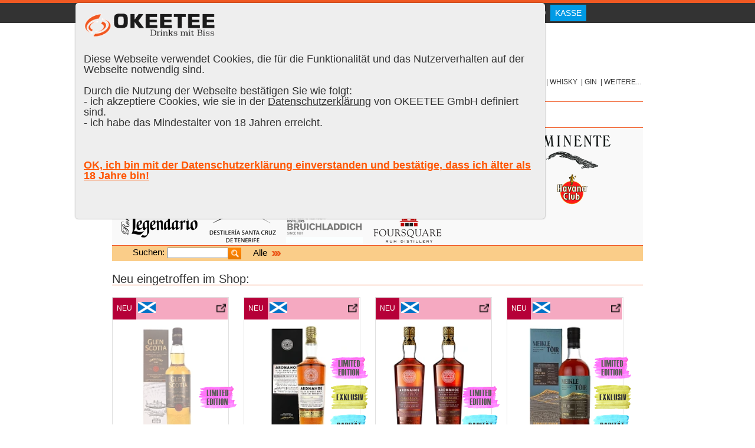

--- FILE ---
content_type: text/html
request_url: https://okeetee.ch/de/neu.asp?z=42
body_size: 194315
content:

<!DOCTYPE html>
<html lang="de">
    <head>
		<META http-equiv="Content-Type" content="text/html; charset=iso-8859-1">	
		<META name="viewport" content="width=device-width, initial-scale=1">
		 
		 
<!-- Google Tag Manager -->
<script>(function(w,d,s,l,i){w[l]=w[l]||[];w[l].push({'gtm.start':
new Date().getTime(),event:'gtm.js'});var f=d.getElementsByTagName(s)[0],
j=d.createElement(s),dl=l!='dataLayer'?'&l='+l:'';j.async=true;j.src=
'https://www.googletagmanager.com/gtm.js?id='+i+dl;f.parentNode.insertBefore(j,f);
})(window,document,'script','dataLayer','GTM-MNXW6PB');</script>
<!-- End Google Tag Manager -->
	

		<link rel="alternate" href="https://okeetee.ch/de/neu.asp" hreflang="x-default" />
		<link rel="alternate" href="https://okeetee.ch/de/neu.asp" hreflang="de" />
		<link rel="alternate" href="https://okeetee.ch/fr/nouveautes.asp" hreflang="fr" />
		<link rel="alternate" href="https://okeetee.ch/en/novelties.asp" hreflang="en" />

		<META name='robots' content='index, follow'>
		<!-- Canonical 1 -->
		<link rel='canonical' href='https://okeetee.ch/de/neu.asp'/>
			
		<TITLE>Neues bei OKEETEE - Drinks mit Biss!, 42 % vol.</TITLE>
			
    <script type="application/ld+json">
    {
      	"@context": "https://schema.org",
      	"@type": "Organization",
		"name": "OKEETEE - Drinks mit Biss!",
      	"url": "https://okeetee.ch",
      	"logo": "https://okeetee.ch/images/logo.png"
	
    }
    </script>		

		<META http-equiv="Window-Target" content="_top">
		<META NAME="description" CONTENT="Mit Liebe zu einer Genussreise durch die Welt des Gin, Whisky, Rum, Tequilas und mehr... Die Reise geht vom 08/15 Schnaps, über schöne Trouvaillen, bis zur">
		<META NAME="Keywords" content="Neues, OKEETEE, Drinks, Biss, Liebe, Genussreise, Welt, Gin, Whisky, Rum, Tequilas, Reise, 08/15, Schnaps, Trouvaillen, Rarität, Zwischenstopp, Kuba, Auswahl, Cuba&raquo</a>, online, kaufen, bestellen, günstig, guter, Service">
		<META NAME="language" content="de-CH">
		<META NAME="copyright" content="OKEETEE - Drinks mit Biss!">
		<META NAME="publisher" content="OKEETEE - Drinks mit Biss!">
		<META NAME="AUTHOR" CONTENT="OKEETEE - Drinks mit Biss!">
		<META NAME="distribution" content="global">
		<META NAME="robots" content="all">
		<META NAME="page-topic" content="Spirits">
		<META NAME="revisit-after" CONTENT="1 days">	
		
	 	<META name="google-site-verification" content="72gBZhOS2zr6mFoR7Syugykjdn7HgGCqyDfeYoMAVhc" />

		<meta itemprop="image primaryImageOfPage" content="https://okeetee.ch" />
		
		<META property="og:type" content="article" />
		<META property="og:site_name" content="Neues bei OKEETEE - Drinks mit Biss!, 42 % vol." />
		<META property="og:image" content="https://okeetee.ch">
		<META property="og:title" content="Neues bei OKEETEE - Drinks mit Biss!, 42 % vol.">
		<META property="og:description" content="Mit Liebe zu einer Genussreise durch die Welt des Gin, Whisky, Rum, Tequilas und mehr... Die Reise geht vom 08/15 Schnaps, über schöne Trouvaillen, bis zur gesuchten Rarität. Wir empfehlen einen Zwischenstopp in Kuba, mit der grössten Auswahl an &laquo;el ron de Cuba&raquo; okeetee.ch">
		<META property="og:url" content="https://okeetee.ch/de/neu.asp"  />
 
		<link rel="icon" href="https://okeetee.ch/favicon-vortex.ico" type="image/x-icon" />
		<link rel="shortcut icon" href="https://okeetee.ch/favicon-vortex.ico" type="image/x-icon" />	

		<link rel="icon" type="image/png" href="https://okeetee.ch/favicon-vortex-196x196.png" 	sizes="196x196" />
		<link rel="icon" type="image/png" href="https://okeetee.ch/favicon-vortex-128.png" 		sizes="128x128" />
		<link rel="icon" type="image/png" href="https://okeetee.ch/favicon-vortex-96x96.png" 	sizes="96x96" />
		<link rel="icon" href="https://okeetee.ch/favicon-vortex.ico" type="image/x-icon"  		sizes="48x48"/>
		<link rel="icon" type="image/png" href="https://okeetee.ch/favicon-vortex-32x32.png" 	sizes="32x32" />
		<link rel="icon" type="image/png" href="https://okeetee.ch/favicon-vortex-16x16.png" 	sizes="16x16" />
		
		
		
<link rel="apple-touch-icon-precomposed" sizes="57x57" href="https://okeetee.ch/apple-touch-icon-vortex-57x57.png" />
<link rel="apple-touch-icon-precomposed" sizes="114x114" href="https://okeetee.ch/apple-touch-icon-vortex-114x114.png" />
<link rel="apple-touch-icon-precomposed" sizes="72x72" href="https://okeetee.ch/apple-touch-icon-vortex-72x72.png" />
<link rel="apple-touch-icon-precomposed" sizes="144x144" href="https://okeetee.ch/apple-touch-icon-vortex-144x144.png" />
<link rel="apple-touch-icon-precomposed" sizes="60x60" href="https://okeetee.ch/apple-touch-icon-vortex-60x60.png" />
<link rel="apple-touch-icon-precomposed" sizes="120x120" href="https://okeetee.ch/apple-touch-icon-vortex-120x120.png" />
<link rel="apple-touch-icon-precomposed" sizes="76x76" href="https://okeetee.ch/apple-touch-icon-vortex-76x76.png" />
<link rel="apple-touch-icon-precomposed" sizes="152x152" href="https://okeetee.ch/apple-touch-icon-vortex-152x152.png" />



<meta name="application-name" content="&nbsp;"/>
<meta name="msapplication-TileColor" content="#FFFFFF" />
<meta name="msapplication-TileImage" content="mstile-vortex-144x144.png" />
<meta name="msapplication-square70x70logo" content="mstile-vortex-70x70.png" />
<meta name="msapplication-square150x150logo" content="mstile-vortex-150x150.png" />
<meta name="msapplication-wide310x150logo" content="mstile-vortex-310x150.png" />
<meta name="msapplication-square310x310logo" content="mstile-vortex-310x310.png" />		
		
	
	
			
		
		<link rel="stylesheet" href="https://okeetee.ch/_webshop/css/style.min.css" type="text/css" media="screen" />
	
		

		
		
		
	<script type="text/javascript">
function JS_Load_DSVGO()
	{
 		if (localStorage.getItem('cookieSeen88') != 'shown') 
			{
 			document.getElementById("cookiebanner").style.display = "flex";
			}
	}	
	
function JS_OK_DSVGO()
	{
 	localStorage.setItem('cookieSeen88','shown');
	document.getElementById("cookiebanner").style.display = "none";
	}	

	</script>		

</head>		
	
	
	<!-- onload="JS_Load_DSVGO();"--> 
	<body style=""  onload="JS_Load_DSVGO();">

<div id="BlackHeader"> 
	<div id="SortOrder">
	
<nav id="hamnav">
  <!-- (B) THE HAMBURGER -->
  <label for="hamburger" id="hamlabel">&#9776;</label>
  <input type="checkbox" id="hamburger"/>
					<script src="https://okeetee.ch/_webshop/JS/venobox.min.js"></script>
			<script src="https://okeetee.ch/_webshop/JS/jquery.min2.js" type="text/javascript"></script>

				<!-- Fragment Browser nicht auf index.asp + overview2.asp -->
				<script src="/_Webshop/JS/tabbed-rotator/jquery-ui-personalized-1.5.3.packed.js" type="text/javascript"></script>
				<script type="text/javascript">
				    $(document).ready(function(){  
						$("#rotatorTop").tabs({fx:{opacity: "toggle"}}); 
				    });  
				</script>  		
				
 
 

 
  <!-- (C) MENU ITEMS -->
  <div id="hamitems">
	<a href='https://okeetee.ch/'>Home</a><a href='https://okeetee.ch/_webshop/warenkorb.asp'>Warenkorb</a><a href='https://okeetee.ch/de/neu.asp'>Neu eingetroffen im Shop</a><a href='https://okeetee.ch/de/suchen.asp'>Suchen...</a><br><hr><a href='https://okeetee.ch/de/ron_cubano.asp'>RON CUBANO</a><a href='https://okeetee.ch/de/rum.asp'>RUM / CACHAÇA</a><a href='https://okeetee.ch/de/scotch.asp'>SCOTCH WHISKY</a><a href='https://okeetee.ch/de/whisky.asp'>WHISKY</a><a href='https://okeetee.ch/de/gin.asp'>GIN</a><a href='https://okeetee.ch/de/vodka.asp'>VODKA</a><a href='https://okeetee.ch/de/tequila.asp'>TEQUILA / MEZCAL</a><a href='https://okeetee.ch/de/likoer.asp'>LIKÖR</a><a href='https://okeetee.ch/de/absinth.asp'>ABSINTH / PASTIS</a><a href='https://okeetee.ch/de/tonicwater.asp'>TONIC WATER</a><a href='https://okeetee.ch/de/diverses_alkoholfrei.asp'>ALKOHOLFREI</a><a href='https://okeetee.ch/de/glaeser.asp'>GLÄSER</a><a href='https://okeetee.ch/de/diverses_zubehoer.asp'>ZUBEHÖR DIV.</a><br><hr><a href='https://okeetee.ch/de/gutscheine.asp'>Gutscheine</a><a href='https://okeetee.ch/de/geschenke.asp'>Geschenkvorschläge</a><a href='https://okeetee.ch/de/sampler.asp'>Sampler 5cl, 10cl, 20cl</a><a href='https://okeetee.ch/de/charity.asp'>Charity Projekte</a><a href='https://okeetee.ch/de/mojito.asp'>Mojito</a><br><hr><a href='https://okeetee.ch/de/blau.asp'>Heute mache ich BLAU</a><a href='https://okeetee.ch/de/pink.asp'>Mein Einhorn ist PINK</a><a href='https://okeetee.ch/de/skull.asp'>Jetzt wirds GRUSELIG</a>
	<br>&nbsp;
	
  </div>
</nav>	



	 	<div id="SearchDetail">
			|&nbsp;<span style='color: #f05923;' ><A HREF='https://okeetee.ch/de/neu.asp?z=42'>DE</a></span>&nbsp;&nbsp;<span  ><A HREF='https://okeetee.ch/fr/nouveautes.asp?z=42'>FR</a></span>&nbsp;&nbsp;<span  ><A HREF='https://okeetee.ch/en/novelties.asp?z=42'>EN</a></span>&nbsp;|&nbsp;<a href='https://okeetee.ch/de/anmelden.asp'> Anmelden</a>
</div>


	
		 <div id="BasketDetail"> 
			<iframe Title="insert Basket" name="InsertBasket" src="https://okeetee.ch/_webshop/IFRAME_insertbasket.asp?l=DE" width="300" height="30" scrolling="no" ></iframe>
		 </div><!-- end SortOrder --> 
		 
	 </div><!-- end SortOrder --> 
	 
</div><!-- end SortOrderDetail --> 	
	
<header>

			
            <a href="/"><img class="Logo1" alt='OKEETEE - Drinks mit Biss! Neues bei OKEETEE - Drinks mit Biss!, 42 % vol.' src="/images/logo.gif" width=409 height=74 alt="" ></a>
			<br>&nbsp;
            
			
			<div id="BigNav">
            <nav>
                 <ul>
					<!-- Normal wenn grösser als iPhone -->
					<li><a href='https://okeetee.ch/de/ron_cubano.asp'  >Ron Cubano</a></li><li>|&nbsp;<a href='https://okeetee.ch/de/rum.asp'  >Rum</a></li><li>|&nbsp;<a href='https://okeetee.ch/de/scotch.asp'  >Scotch</a></li><li>|&nbsp;<a href='https://okeetee.ch/de/whisky.asp'  >Whisky</a></li><li>|&nbsp;<a href='https://okeetee.ch/de/gin.asp'  >Gin</a></li><li>|&nbsp;<a href='https://okeetee.ch/de/overview2.asp'>weitere...</a></li>

                </ul>
            </nav>
			</div>
        </header>
		




		
<br>

<div id="wrapperTop"> 
 <div id="rotatorTop"> 
 <!-- Tabs --> 

     <ul class="ui-tabs-nav"> 
	
	 
         <li class="ui-tabs-nav-item " id="nav-fragment-1"><a href="#fragment-1"><span>Marke</span></a></li> 

	
	 </ul> 

	 
     <!-- First Content --> 
	 <div id="fragment-1" class="ui-tabs-panel" style="background: #f9f9f9;" _tyle="background: url(/images/bg001.jpg);"> 
         <!--- Hersteller Logos -->
		<a href='/de/hersteller/glen-scotia.asp' ><img src='/images/shop/Hersteller/glen_scotia.gif' width=130 height=60 style='padding-right: 10px;' name='BTN_OK'><a href='/de/hersteller/ardnahoe.asp' ><img src='/images/shop/Hersteller/ardnahoe.gif' width=130 height=60 style='padding-right: 10px;' name='BTN_OK'><a href='/de/hersteller/glenallachie.asp' ><img src='/images/shop/Hersteller/glenallachie.gif' width=130 height=60 style='padding-right: 10px;' name='BTN_OK'><a href='/de/hersteller/springbank.asp' ><img src='/images/shop/Hersteller/springbank.gif' width=130 height=60 style='padding-right: 10px;' name='BTN_OK'><a href='/de/hersteller/port-askaig.asp' ><img src='/images/shop/Hersteller/port-askaig.gif' width=130 height=60 style='padding-right: 10px;' name='BTN_OK'><a href='/de/hersteller/eminente.asp' ><img src='/images/shop/Hersteller/Eminente.gif' width=130 height=60 style='padding-right: 10px;' name='BTN_OK'><a href='/de/hersteller/don-papa.asp' ><img src='/images/shop/Hersteller/don_papa.gif' width=130 height=60 style='padding-right: 10px;' name='BTN_OK'><a href='/de/hersteller/lochlea.asp' ><img src='/images/shop/Hersteller/lochlea.gif' width=130 height=60 style='padding-right: 10px;' name='BTN_OK'><a href='/de/hersteller/bunnahabhain.asp' ><img src='/images/shop/Hersteller/Bunnahabhain.gif' width=130 height=60 style='padding-right: 10px;' name='BTN_OK'><a href='/de/hersteller/le-tribute.asp' ><img src='/images/shop/Hersteller/le-tribute.gif' width=130 height=60 style='padding-right: 10px;' name='BTN_OK'><a href='/de/hersteller/etsu.asp' ><img src='/images/shop/Hersteller/etsu.gif' width=130 height=60 style='padding-right: 10px;' name='BTN_OK'><a href='/de/hersteller/havana-club.asp' ><img src='/images/shop/Hersteller/havana_club.gif' width=130 height=60 style='padding-right: 10px;' name='BTN_OK'><a href='/de/hersteller/legendario.asp' ><img src='/images/shop/Hersteller/legendario.gif' width=130 height=60 style='padding-right: 10px;' name='BTN_OK'><a href='/de/hersteller/destileriasantacruz.asp' ><img src='/images/shop/Hersteller/DestileriaSantaCruz.gif' width=130 height=60 style='padding-right: 10px;' name='BTN_OK'><a href='/de/hersteller/bruichladdich.asp' ><img src='/images/shop/Hersteller/bruichladdich.gif' width=130 height=60 style='padding-right: 10px;' name='BTN_OK'><a href='/de/hersteller/foursquare.asp' ><img src='/images/shop/Hersteller/foursquare.gif' width=130 height=60 style='padding-right: 10px;' name='BTN_OK'>
     </div> 
	 	 
     <!-- Second Content --> 
     <div id="fragment-2" class="ui-tabs-panel ui-tabs-hide" style="background: #f9f9f9;"> 
	
	
		<a style='line-height: 40px;' href='https://okeetee.ch/de/neu.asp?z=10'>10%&nbsp;&nbsp;</a>&nbsp; <a style='line-height: 40px;' href='https://okeetee.ch/de/neu.asp?z=11'>11%&nbsp;&nbsp;</a>&nbsp; <a style='line-height: 40px;' href='https://okeetee.ch/de/neu.asp?z=17'>17%&nbsp;&nbsp;</a>&nbsp; <a style='line-height: 40px;' href='https://okeetee.ch/de/neu.asp?z=18'>18%&nbsp;&nbsp;</a>&nbsp; <a style='line-height: 40px;' href='https://okeetee.ch/de/neu.asp?z=20'>20%&nbsp;&nbsp;</a>&nbsp; <a style='line-height: 40px;' href='https://okeetee.ch/de/neu.asp?z=22'>22%&nbsp;&nbsp;</a>&nbsp; <a style='line-height: 40px;' href='https://okeetee.ch/de/neu.asp?z=23'>23%&nbsp;&nbsp;</a>&nbsp; <a style='line-height: 40px;' href='https://okeetee.ch/de/neu.asp?z=25'>25%&nbsp;&nbsp;</a>&nbsp; <a style='line-height: 40px;' href='https://okeetee.ch/de/neu.asp?z=26'>26%&nbsp;&nbsp;</a>&nbsp; <a style='line-height: 40px;' href='https://okeetee.ch/de/neu.asp?z=28'>28%&nbsp;&nbsp;</a>&nbsp; <a style='line-height: 40px;' href='https://okeetee.ch/de/neu.asp?z=30'>30%&nbsp;&nbsp;</a>&nbsp; <a style='line-height: 40px;' href='https://okeetee.ch/de/neu.asp?z=31'>31%&nbsp;&nbsp;</a>&nbsp; <a style='line-height: 40px;' href='https://okeetee.ch/de/neu.asp?z=32'>32%&nbsp;&nbsp;</a>&nbsp; <a style='line-height: 40px;' href='https://okeetee.ch/de/neu.asp?z=33'>33%&nbsp;&nbsp;</a>&nbsp; <a style='line-height: 40px;' href='https://okeetee.ch/de/neu.asp?z=34'>34%&nbsp;&nbsp;</a>&nbsp; <a style='line-height: 40px;' href='https://okeetee.ch/de/neu.asp?z=35'>35%&nbsp;&nbsp;</a>&nbsp; <a style='line-height: 40px;' href='https://okeetee.ch/de/neu.asp?z=36'>36%&nbsp;&nbsp;</a>&nbsp; <a style='line-height: 40px;' href='https://okeetee.ch/de/neu.asp?z=37'>37%&nbsp;&nbsp;</a>&nbsp; <a style='line-height: 40px;' href='https://okeetee.ch/de/neu.asp?z=38'>38%&nbsp;&nbsp;</a>&nbsp; <a style='line-height: 40px;' href='https://okeetee.ch/de/neu.asp?z=39'>39%&nbsp;&nbsp;</a>&nbsp; <a style='line-height: 40px;' href='https://okeetee.ch/de/neu.asp?z=4'>4%&nbsp;&nbsp;</a>&nbsp; <a style='line-height: 40px;' href='https://okeetee.ch/de/neu.asp?z=40'>40%&nbsp;&nbsp;</a>&nbsp; <a style='line-height: 40px;' href='https://okeetee.ch/de/neu.asp?z=41'>41%&nbsp;&nbsp;</a>&nbsp; <a style='line-height: 40px;' href='https://okeetee.ch/de/neu.asp?z=42'>42%&nbsp;&nbsp;</a>&nbsp; <a style='line-height: 40px;' href='https://okeetee.ch/de/neu.asp?z=43'>43%&nbsp;&nbsp;</a>&nbsp; <a style='line-height: 40px;' href='https://okeetee.ch/de/neu.asp?z=44'>44%&nbsp;&nbsp;</a>&nbsp; <a style='line-height: 40px;' href='https://okeetee.ch/de/neu.asp?z=45'>45%&nbsp;&nbsp;</a>&nbsp; <a style='line-height: 40px;' href='https://okeetee.ch/de/neu.asp?z=46'>46%&nbsp;&nbsp;</a>&nbsp; <a style='line-height: 40px;' href='https://okeetee.ch/de/neu.asp?z=47'>47%&nbsp;&nbsp;</a>&nbsp; <a style='line-height: 40px;' href='https://okeetee.ch/de/neu.asp?z=48'>48%&nbsp;&nbsp;</a>&nbsp; <a style='line-height: 40px;' href='https://okeetee.ch/de/neu.asp?z=49'>49%&nbsp;&nbsp;</a>&nbsp; <a style='line-height: 40px;' href='https://okeetee.ch/de/neu.asp?z=5'>5%&nbsp;&nbsp;</a>&nbsp; <a style='line-height: 40px;' href='https://okeetee.ch/de/neu.asp?z=50'>50%&nbsp;&nbsp;</a>&nbsp; <a style='line-height: 40px;' href='https://okeetee.ch/de/neu.asp?z=51'>51%&nbsp;&nbsp;</a>&nbsp; <a style='line-height: 40px;' href='https://okeetee.ch/de/neu.asp?z=52'>52%&nbsp;&nbsp;</a>&nbsp; <a style='line-height: 40px;' href='https://okeetee.ch/de/neu.asp?z=53'>53%&nbsp;&nbsp;</a>&nbsp; <a style='line-height: 40px;' href='https://okeetee.ch/de/neu.asp?z=54'>54%&nbsp;&nbsp;</a>&nbsp; <a style='line-height: 40px;' href='https://okeetee.ch/de/neu.asp?z=55'>55%&nbsp;&nbsp;</a>&nbsp; <a style='line-height: 40px;' href='https://okeetee.ch/de/neu.asp?z=56'>56%&nbsp;&nbsp;</a>&nbsp; <a style='line-height: 40px;' href='https://okeetee.ch/de/neu.asp?z=57'>57%&nbsp;&nbsp;</a>&nbsp; <a style='line-height: 40px;' href='https://okeetee.ch/de/neu.asp?z=58'>58%&nbsp;&nbsp;</a>&nbsp; <a style='line-height: 40px;' href='https://okeetee.ch/de/neu.asp?z=59'>59%&nbsp;&nbsp;</a>&nbsp; <a style='line-height: 40px;' href='https://okeetee.ch/de/neu.asp?z=6'>6%&nbsp;&nbsp;</a>&nbsp; <a style='line-height: 40px;' href='https://okeetee.ch/de/neu.asp?z=60'>60%&nbsp;&nbsp;</a>&nbsp; <a style='line-height: 40px;' href='https://okeetee.ch/de/neu.asp?z=61'>61%&nbsp;&nbsp;</a>&nbsp; <a style='line-height: 40px;' href='https://okeetee.ch/de/neu.asp?z=62'>62%&nbsp;&nbsp;</a>&nbsp; <a style='line-height: 40px;' href='https://okeetee.ch/de/neu.asp?z=63'>63%&nbsp;&nbsp;</a>&nbsp; <a style='line-height: 40px;' href='https://okeetee.ch/de/neu.asp?z=64'>64%&nbsp;&nbsp;</a>&nbsp; <a style='line-height: 40px;' href='https://okeetee.ch/de/neu.asp?z=65'>65%&nbsp;&nbsp;</a>&nbsp; <a style='line-height: 40px;' href='https://okeetee.ch/de/neu.asp?z=66'>66%&nbsp;&nbsp;</a>&nbsp; <a style='line-height: 40px;' href='https://okeetee.ch/de/neu.asp?z=67'>67%&nbsp;&nbsp;</a>&nbsp; <a style='line-height: 40px;' href='https://okeetee.ch/de/neu.asp?z=68'>68%&nbsp;&nbsp;</a>&nbsp; <a style='line-height: 40px;' href='https://okeetee.ch/de/neu.asp?z=7'>7%&nbsp;&nbsp;</a>&nbsp; 
			<br>
			<br>
			
	</div> 






     <!-- 3th Content --> 
     <div id="fragment-3" class="ui-tabs-panel ui-tabs-hide" style="background: #f9f9f9;"> 
	

		Monate:&nbsp;<a style='line-height: 36px;' href='https://okeetee.ch/de/neu.asp?w=2+Monate'>&nbsp;2&nbsp;</a> <a style='line-height: 36px;' href='https://okeetee.ch/de/neu.asp?w=3+Monate'>&nbsp;3&nbsp;</a> <a style='line-height: 36px;' href='https://okeetee.ch/de/neu.asp?w=6+Monate'>&nbsp;6&nbsp;</a> <a style='line-height: 36px;' href='https://okeetee.ch/de/neu.asp?w=7+Monate'>&nbsp;7&nbsp;</a> <a style='line-height: 36px;' href='https://okeetee.ch/de/neu.asp?w=9+Monate'>&nbsp;9&nbsp;</a> <a style='line-height: 36px;' href='https://okeetee.ch/de/neu.asp?w=10+Monate'>&nbsp;10&nbsp;</a> <a style='line-height: 36px;' href='https://okeetee.ch/de/neu.asp?w=18+Monate'>&nbsp;18&nbsp;</a> <br><br>Jahre:&nbsp;<a style='line-height: 36px;' href='https://okeetee.ch/de/neu.asp?w=1+Jahre'>&nbsp;1&nbsp;</a> <a style='line-height: 36px;' href='https://okeetee.ch/de/neu.asp?w=2+Jahre'>&nbsp;2&nbsp;</a> <a style='line-height: 36px;' href='https://okeetee.ch/de/neu.asp?w=3+Jahre'>&nbsp;3&nbsp;</a> <a style='line-height: 36px;' href='https://okeetee.ch/de/neu.asp?w=4+Jahre'>&nbsp;4&nbsp;</a> <a style='line-height: 36px;' href='https://okeetee.ch/de/neu.asp?w=5+Jahre'>&nbsp;5&nbsp;</a> <a style='line-height: 36px;' href='https://okeetee.ch/de/neu.asp?w=6+Jahre'>&nbsp;6&nbsp;</a> <a style='line-height: 36px;' href='https://okeetee.ch/de/neu.asp?w=7+Jahre'>&nbsp;7&nbsp;</a> <a style='line-height: 36px;' href='https://okeetee.ch/de/neu.asp?w=8+Jahre'>&nbsp;8&nbsp;</a> <a style='line-height: 36px;' href='https://okeetee.ch/de/neu.asp?w=9+Jahre'>&nbsp;9&nbsp;</a> <a style='line-height: 36px;' href='https://okeetee.ch/de/neu.asp?w=10+Jahre'>&nbsp;10&nbsp;</a> <a style='line-height: 36px;' href='https://okeetee.ch/de/neu.asp?w=11+Jahre'>&nbsp;11&nbsp;</a> <a style='line-height: 36px;' href='https://okeetee.ch/de/neu.asp?w=12+Jahre'>&nbsp;12&nbsp;</a> <a style='line-height: 36px;' href='https://okeetee.ch/de/neu.asp?w=13+Jahre'>&nbsp;13&nbsp;</a> <a style='line-height: 36px;' href='https://okeetee.ch/de/neu.asp?w=14+Jahre'>&nbsp;14&nbsp;</a> <a style='line-height: 36px;' href='https://okeetee.ch/de/neu.asp?w=15+Jahre'>&nbsp;15&nbsp;</a> <a style='line-height: 36px;' href='https://okeetee.ch/de/neu.asp?w=16+Jahre'>&nbsp;16&nbsp;</a> <a style='line-height: 36px;' href='https://okeetee.ch/de/neu.asp?w=17+Jahre'>&nbsp;17&nbsp;</a> <a style='line-height: 36px;' href='https://okeetee.ch/de/neu.asp?w=18+Jahre'>&nbsp;18&nbsp;</a> <a style='line-height: 36px;' href='https://okeetee.ch/de/neu.asp?w=19+Jahre'>&nbsp;19&nbsp;</a> <a style='line-height: 36px;' href='https://okeetee.ch/de/neu.asp?w=20+Jahre'>&nbsp;20&nbsp;</a> <a style='line-height: 36px;' href='https://okeetee.ch/de/neu.asp?w=21+Jahre'>&nbsp;21&nbsp;</a> <a style='line-height: 36px;' href='https://okeetee.ch/de/neu.asp?w=22+Jahre'>&nbsp;22&nbsp;</a> <a style='line-height: 36px;' href='https://okeetee.ch/de/neu.asp?w=23+Jahre'>&nbsp;23&nbsp;</a> <a style='line-height: 36px;' href='https://okeetee.ch/de/neu.asp?w=24+Jahre'>&nbsp;24&nbsp;</a> <a style='line-height: 36px;' href='https://okeetee.ch/de/neu.asp?w=25+Jahre'>&nbsp;25&nbsp;</a> <a style='line-height: 36px;' href='https://okeetee.ch/de/neu.asp?w=26+Jahre'>&nbsp;26&nbsp;</a> <a style='line-height: 36px;' href='https://okeetee.ch/de/neu.asp?w=27+Jahre'>&nbsp;27&nbsp;</a> <a style='line-height: 36px;' href='https://okeetee.ch/de/neu.asp?w=28+Jahre'>&nbsp;28&nbsp;</a> <a style='line-height: 36px;' href='https://okeetee.ch/de/neu.asp?w=29+Jahre'>&nbsp;29&nbsp;</a> <a style='line-height: 36px;' href='https://okeetee.ch/de/neu.asp?w=30+Jahre'>&nbsp;30&nbsp;</a> <a style='line-height: 36px;' href='https://okeetee.ch/de/neu.asp?w=34+Jahre'>&nbsp;34&nbsp;</a> <a style='line-height: 36px;' href='https://okeetee.ch/de/neu.asp?w=35+Jahre'>&nbsp;35&nbsp;</a> <a style='line-height: 36px;' href='https://okeetee.ch/de/neu.asp?w=36+Jahre'>&nbsp;36&nbsp;</a> <a style='line-height: 36px;' href='https://okeetee.ch/de/neu.asp?w=37+Jahre'>&nbsp;37&nbsp;</a> <a style='line-height: 36px;' href='https://okeetee.ch/de/neu.asp?w=42+Jahre'>&nbsp;42&nbsp;</a> <a style='line-height: 36px;' href='https://okeetee.ch/de/neu.asp?w=50+Jahre'>&nbsp;50&nbsp;</a> <a style='line-height: 36px;' href='https://okeetee.ch/de/neu.asp?w=2023+Jahre'>&nbsp;2023&nbsp;</a> <br><br>Abfüllung:&nbsp;<a style='line-height: 36px;' href='https://okeetee.ch/de/neu.asp?w=2024+Abgef%FCllt'>&nbsp;2024&nbsp;</a> <a style='line-height: 36px;' href='https://okeetee.ch/de/neu.asp?w=1991+Abf%FCllung'>&nbsp;1991&nbsp;</a> <a style='line-height: 36px;' href='https://okeetee.ch/de/neu.asp?w=1993+Abf%FCllung'>&nbsp;1993&nbsp;</a> <a style='line-height: 36px;' href='https://okeetee.ch/de/neu.asp?w=1997+Abf%FCllung'>&nbsp;1997&nbsp;</a> <a style='line-height: 36px;' href='https://okeetee.ch/de/neu.asp?w=1998+Abf%FCllung'>&nbsp;1998&nbsp;</a> <a style='line-height: 36px;' href='https://okeetee.ch/de/neu.asp?w=1999+Abf%FCllung'>&nbsp;1999&nbsp;</a> <a style='line-height: 36px;' href='https://okeetee.ch/de/neu.asp?w=2000+Abf%FCllung'>&nbsp;2000&nbsp;</a> <a style='line-height: 36px;' href='https://okeetee.ch/de/neu.asp?w=2002+Abf%FCllung'>&nbsp;2002&nbsp;</a> <a style='line-height: 36px;' href='https://okeetee.ch/de/neu.asp?w=2003+Abf%FCllung'>&nbsp;2003&nbsp;</a> <a style='line-height: 36px;' href='https://okeetee.ch/de/neu.asp?w=2004+Abf%FCllung'>&nbsp;2004&nbsp;</a> <a style='line-height: 36px;' href='https://okeetee.ch/de/neu.asp?w=2006+Abf%FCllung'>&nbsp;2006&nbsp;</a> <a style='line-height: 36px;' href='https://okeetee.ch/de/neu.asp?w=2007+Abf%FCllung'>&nbsp;2007&nbsp;</a> <a style='line-height: 36px;' href='https://okeetee.ch/de/neu.asp?w=2008+Abf%FCllung'>&nbsp;2008&nbsp;</a> <a style='line-height: 36px;' href='https://okeetee.ch/de/neu.asp?w=2009+Abf%FCllung'>&nbsp;2009&nbsp;</a> <a style='line-height: 36px;' href='https://okeetee.ch/de/neu.asp?w=2010+Abf%FCllung'>&nbsp;2010&nbsp;</a> <a style='line-height: 36px;' href='https://okeetee.ch/de/neu.asp?w=2011+Abf%FCllung'>&nbsp;2011&nbsp;</a> <a style='line-height: 36px;' href='https://okeetee.ch/de/neu.asp?w=2012+Abf%FCllung'>&nbsp;2012&nbsp;</a> <a style='line-height: 36px;' href='https://okeetee.ch/de/neu.asp?w=2013+Abf%FCllung'>&nbsp;2013&nbsp;</a> <a style='line-height: 36px;' href='https://okeetee.ch/de/neu.asp?w=2014+Abf%FCllung'>&nbsp;2014&nbsp;</a> <a style='line-height: 36px;' href='https://okeetee.ch/de/neu.asp?w=2015+Abf%FCllung'>&nbsp;2015&nbsp;</a> <a style='line-height: 36px;' href='https://okeetee.ch/de/neu.asp?w=2016+Abf%FCllung'>&nbsp;2016&nbsp;</a> <a style='line-height: 36px;' href='https://okeetee.ch/de/neu.asp?w=2017+Abf%FCllung'>&nbsp;2017&nbsp;</a> <a style='line-height: 36px;' href='https://okeetee.ch/de/neu.asp?w=2018+Abf%FCllung'>&nbsp;2018&nbsp;</a> <a style='line-height: 36px;' href='https://okeetee.ch/de/neu.asp?w=2019+Abf%FCllung'>&nbsp;2019&nbsp;</a> <a style='line-height: 36px;' href='https://okeetee.ch/de/neu.asp?w=2020+Abf%FCllung'>&nbsp;2020&nbsp;</a> <a style='line-height: 36px;' href='https://okeetee.ch/de/neu.asp?w=2021+Abf%FCllung'>&nbsp;2021&nbsp;</a> <a style='line-height: 36px;' href='https://okeetee.ch/de/neu.asp?w=2022+Abf%FCllung'>&nbsp;2022&nbsp;</a> <a style='line-height: 36px;' href='https://okeetee.ch/de/neu.asp?w=2023+Abf%FCllung'>&nbsp;2023&nbsp;</a> <a style='line-height: 36px;' href='https://okeetee.ch/de/neu.asp?w=2024+Abf%FCllung'>&nbsp;2024&nbsp;</a> <a style='line-height: 36px;' href='https://okeetee.ch/de/neu.asp?w=2025+Abf%FCllung'>&nbsp;2025&nbsp;</a> 
		<br>
		<br>
		
			
	</div> 		
	
     <!-- 4th Content --> 
     <div id="fragment-4" class="ui-tabs-panel ui-tabs-hide"  style="background: #f9f9f9;"> 

				<nobr><a style='line-height: 44px;' href='https://okeetee.ch/de/neu.asp?c=1'>&nbsp;<img style='padding-top: 10px;' src='/images/Farben_40x26/ffffff_1.png' width=40 height=26  alt='Weiss ungereift'>&nbsp;&nbsp;Weiss ungereift&nbsp;</a></nobr> <nobr><a style='line-height: 44px;' href='https://okeetee.ch/de/neu.asp?c=2'>&nbsp;<img style='padding-top: 10px;' src='/images/Farben_40x26/ffffff_2.png' width=40 height=26  alt='Weiss gereift'>&nbsp;&nbsp;Weiss gereift&nbsp;</a></nobr> <nobr><a style='line-height: 44px;' href='https://okeetee.ch/de/neu.asp?c=3'>&nbsp;<img style='padding-top: 10px;' src='/images/Farben_40x26/804000_1.png' width=40 height=26  alt='Braun ungereift'>&nbsp;&nbsp;Braun ungereift&nbsp;</a></nobr> <nobr><a style='line-height: 44px;' href='https://okeetee.ch/de/neu.asp?c=4'>&nbsp;<img style='padding-top: 10px;' src='/images/Farben_40x26/804000_2.png' width=40 height=26  alt='Braun gereift'>&nbsp;&nbsp;Braun gereift&nbsp;</a></nobr> <nobr><a style='line-height: 44px;' href='https://okeetee.ch/de/neu.asp?c=5'>&nbsp;<img style='padding-top: 10px;' src='/images/Farben_40x26/ffffff_0.png' width=40 height=26  alt='Klar'>&nbsp;&nbsp;Klar&nbsp;</a></nobr> <nobr><a style='line-height: 44px;' href='https://okeetee.ch/de/neu.asp?c=6'>&nbsp;<img style='padding-top: 10px;' src='/images/Farben_40x26/C6C600.png' width=40 height=26  alt='Gold'>&nbsp;&nbsp;Gold&nbsp;</a></nobr> <nobr><a style='line-height: 44px;' href='https://okeetee.ch/de/neu.asp?c=7'>&nbsp;<img style='padding-top: 10px;' src='/images/Farben_40x26/C0C0C0.png' width=40 height=26  alt='Silber'>&nbsp;&nbsp;Silber&nbsp;</a></nobr> <nobr><a style='line-height: 44px;' href='https://okeetee.ch/de/neu.asp?c=8'>&nbsp;<img style='padding-top: 10px;' src='/images/Farben_40x26/000000.png' width=40 height=26  alt='Schwarz'>&nbsp;&nbsp;Schwarz&nbsp;</a></nobr> <nobr><a style='line-height: 44px;' href='https://okeetee.ch/de/neu.asp?c=9'>&nbsp;<img style='padding-top: 10px;' src='/images/Farben_40x26/ffffff.png' width=40 height=26  alt='Weiss'>&nbsp;&nbsp;Weiss&nbsp;</a></nobr> <nobr><a style='line-height: 44px;' href='https://okeetee.ch/de/neu.asp?c=B'>&nbsp;<img style='padding-top: 10px;' src='/images/Farben_40x26/FF0000.png' width=40 height=26  alt='Rot'>&nbsp;&nbsp;Rot&nbsp;</a></nobr> <nobr><a style='line-height: 44px;' href='https://okeetee.ch/de/neu.asp?c=C'>&nbsp;<img style='padding-top: 10px;' src='/images/Farben_40x26/FF8000.png' width=40 height=26  alt='Orange'>&nbsp;&nbsp;Orange&nbsp;</a></nobr> <nobr><a style='line-height: 44px;' href='https://okeetee.ch/de/neu.asp?c=D'>&nbsp;<img style='padding-top: 10px;' src='/images/Farben_40x26/FFFF00.png' width=40 height=26  alt='Gelb'>&nbsp;&nbsp;Gelb&nbsp;</a></nobr> <nobr><a style='line-height: 44px;' href='https://okeetee.ch/de/neu.asp?c=E'>&nbsp;<img style='padding-top: 10px;' src='/images/Farben_40x26/00FF00.png' width=40 height=26  alt='Grün'>&nbsp;&nbsp;Grün&nbsp;</a></nobr> <nobr><a style='line-height: 44px;' href='https://okeetee.ch/de/neu.asp?c=F'>&nbsp;<img style='padding-top: 10px;' src='/images/Farben_40x26/0000FF.png' width=40 height=26  alt='Blau'>&nbsp;&nbsp;Blau&nbsp;</a></nobr> <nobr><a style='line-height: 44px;' href='https://okeetee.ch/de/neu.asp?c=G'>&nbsp;<img style='padding-top: 10px;' src='/images/Farben_40x26/FF0060.png' width=40 height=26  alt='Pink'>&nbsp;&nbsp;Pink&nbsp;</a></nobr> <nobr><a style='line-height: 44px;' href='https://okeetee.ch/de/neu.asp?c=H'>&nbsp;<img style='padding-top: 10px;' src='/images/Farben_40x26/9900FF.png' width=40 height=26  alt='Violett'>&nbsp;&nbsp;Violett&nbsp;</a></nobr> <nobr><a style='line-height: 44px;' href='https://okeetee.ch/de/neu.asp?c=I'>&nbsp;<img style='padding-top: 10px;' src='/images/Farben_40x26/00FFFF.png' width=40 height=26  alt='Hellblau'>&nbsp;&nbsp;Hellblau&nbsp;</a></nobr> <nobr><a style='line-height: 44px;' href='https://okeetee.ch/de/neu.asp?c=J'>&nbsp;<img style='padding-top: 10px;' src='/images/Farben_40x26/804000_2.png' width=40 height=26  alt='Braun'>&nbsp;&nbsp;Braun&nbsp;</a></nobr> 
		<br><br>
     </div> 

     <!-- 5th Content Farbe --> 
     <div id="fragment-5" class="ui-tabs-panel ui-tabs-hide" style="background: #f9f9f9;"> 
		
			
				<nobr><a style='line-height: 24px;' href='https://okeetee.ch/de/neu.asp?e=ATG'>&nbsp;<img src='/images/Flaggen_40x26/ATG.gif' style='padding-top: 7px;'>&nbsp;Antigua und Barbuda&nbsp;</a></nobr> <nobr><a style='line-height: 24px;' href='https://okeetee.ch/de/neu.asp?e=AUS'>&nbsp;<img src='/images/Flaggen_40x26/AUS.gif' style='padding-top: 7px;'>&nbsp;Australien&nbsp;</a></nobr> <nobr><a style='line-height: 24px;' href='https://okeetee.ch/de/neu.asp?e=BEL'>&nbsp;<img src='/images/Flaggen_40x26/BEL.gif' style='padding-top: 7px;'>&nbsp;Belgien&nbsp;</a></nobr> <nobr><a style='line-height: 24px;' href='https://okeetee.ch/de/neu.asp?e=BLZ'>&nbsp;<img src='/images/Flaggen_40x26/BLZ.gif' style='padding-top: 7px;'>&nbsp;Belize&nbsp;</a></nobr> <nobr><a style='line-height: 24px;' href='https://okeetee.ch/de/neu.asp?e=BRA'>&nbsp;<img src='/images/Flaggen_40x26/BRA.gif' style='padding-top: 7px;'>&nbsp;Brasilien&nbsp;</a></nobr> <nobr><a style='line-height: 24px;' href='https://okeetee.ch/de/neu.asp?e=BRB'>&nbsp;<img src='/images/Flaggen_40x26/BRB.gif' style='padding-top: 7px;'>&nbsp;Barbados&nbsp;</a></nobr> <nobr><a style='line-height: 24px;' href='https://okeetee.ch/de/neu.asp?e=CAN'>&nbsp;<img src='/images/Flaggen_40x26/CAN.gif' style='padding-top: 7px;'>&nbsp;Kanada&nbsp;</a></nobr> <nobr><a style='line-height: 24px;' href='https://okeetee.ch/de/neu.asp?e=CHE'>&nbsp;<img src='/images/Flaggen_40x26/CHE.gif' style='padding-top: 7px;'>&nbsp;Schweiz&nbsp;</a></nobr> <nobr><a style='line-height: 24px;' href='https://okeetee.ch/de/neu.asp?e=CHN'>&nbsp;<img src='/images/Flaggen_40x26/CHN.gif' style='padding-top: 7px;'>&nbsp;China&nbsp;</a></nobr> <nobr><a style='line-height: 24px;' href='https://okeetee.ch/de/neu.asp?e=COL'>&nbsp;<img src='/images/Flaggen_40x26/COL.gif' style='padding-top: 7px;'>&nbsp;Kolumbien&nbsp;</a></nobr> <nobr><a style='line-height: 24px;' href='https://okeetee.ch/de/neu.asp?e=CPV'>&nbsp;<img src='/images/Flaggen_40x26/CPV.gif' style='padding-top: 7px;'>&nbsp;Cabo Verde&nbsp;</a></nobr> <nobr><a style='line-height: 24px;' href='https://okeetee.ch/de/neu.asp?e=CRI'>&nbsp;<img src='/images/Flaggen_40x26/CRI.gif' style='padding-top: 7px;'>&nbsp;Costa Rica&nbsp;</a></nobr> <nobr><a style='line-height: 24px;' href='https://okeetee.ch/de/neu.asp?e=CUB'>&nbsp;<img src='/images/Flaggen_40x26/CUB.gif' style='padding-top: 7px;'>&nbsp;Kuba&nbsp;</a></nobr> <nobr><a style='line-height: 24px;' href='https://okeetee.ch/de/neu.asp?e=DEU'>&nbsp;<img src='/images/Flaggen_40x26/DEU.gif' style='padding-top: 7px;'>&nbsp;Deutschland&nbsp;</a></nobr> <nobr><a style='line-height: 24px;' href='https://okeetee.ch/de/neu.asp?e=DOM'>&nbsp;<img src='/images/Flaggen_40x26/DOM.gif' style='padding-top: 7px;'>&nbsp;Dominikanische Republik&nbsp;</a></nobr> <nobr><a style='line-height: 24px;' href='https://okeetee.ch/de/neu.asp?e=ECU'>&nbsp;<img src='/images/Flaggen_40x26/ECU.gif' style='padding-top: 7px;'>&nbsp;Ecuador&nbsp;</a></nobr> <nobr><a style='line-height: 24px;' href='https://okeetee.ch/de/neu.asp?e=EGY'>&nbsp;<img src='/images/Flaggen_40x26/EGY.gif' style='padding-top: 7px;'>&nbsp;Ägypten&nbsp;</a></nobr> <nobr><a style='line-height: 24px;' href='https://okeetee.ch/de/neu.asp?e=ENG'>&nbsp;<img src='/images/Flaggen_40x26/ENG.gif' style='padding-top: 7px;'>&nbsp;England&nbsp;</a></nobr> <nobr><a style='line-height: 24px;' href='https://okeetee.ch/de/neu.asp?e=ESP'>&nbsp;<img src='/images/Flaggen_40x26/ESP.gif' style='padding-top: 7px;'>&nbsp;Spanien&nbsp;</a></nobr> <nobr><a style='line-height: 24px;' href='https://okeetee.ch/de/neu.asp?e=FIN'>&nbsp;<img src='/images/Flaggen_40x26/FIN.gif' style='padding-top: 7px;'>&nbsp;Finnland&nbsp;</a></nobr> <nobr><a style='line-height: 24px;' href='https://okeetee.ch/de/neu.asp?e=FJI'>&nbsp;<img src='/images/Flaggen_40x26/FJI.gif' style='padding-top: 7px;'>&nbsp;Fidschi&nbsp;</a></nobr> <nobr><a style='line-height: 24px;' href='https://okeetee.ch/de/neu.asp?e=FRA'>&nbsp;<img src='/images/Flaggen_40x26/FRA.gif' style='padding-top: 7px;'>&nbsp;Frankreich&nbsp;</a></nobr> <nobr><a style='line-height: 24px;' href='https://okeetee.ch/de/neu.asp?e=GBR'>&nbsp;<img src='/images/Flaggen_40x26/GBR.gif' style='padding-top: 7px;'>&nbsp;Vereinigtes Königreich&nbsp;</a></nobr> <nobr><a style='line-height: 24px;' href='https://okeetee.ch/de/neu.asp?e=GHA'>&nbsp;<img src='/images/Flaggen_40x26/GHA.gif' style='padding-top: 7px;'>&nbsp;Ghana&nbsp;</a></nobr> <nobr><a style='line-height: 24px;' href='https://okeetee.ch/de/neu.asp?e=GLP'>&nbsp;<img src='/images/Flaggen_40x26/GLP.gif' style='padding-top: 7px;'>&nbsp;Guadeloupe&nbsp;</a></nobr> <nobr><a style='line-height: 24px;' href='https://okeetee.ch/de/neu.asp?e=GRD'>&nbsp;<img src='/images/Flaggen_40x26/GRD.gif' style='padding-top: 7px;'>&nbsp;Grenada&nbsp;</a></nobr> <nobr><a style='line-height: 24px;' href='https://okeetee.ch/de/neu.asp?e=GRL'>&nbsp;<img src='/images/Flaggen_40x26/GRL.gif' style='padding-top: 7px;'>&nbsp;Grönland&nbsp;</a></nobr> <nobr><a style='line-height: 24px;' href='https://okeetee.ch/de/neu.asp?e=GTM'>&nbsp;<img src='/images/Flaggen_40x26/GTM.gif' style='padding-top: 7px;'>&nbsp;Guatemala&nbsp;</a></nobr> <nobr><a style='line-height: 24px;' href='https://okeetee.ch/de/neu.asp?e=GUY'>&nbsp;<img src='/images/Flaggen_40x26/GUY.gif' style='padding-top: 7px;'>&nbsp;Guyana&nbsp;</a></nobr> <nobr><a style='line-height: 24px;' href='https://okeetee.ch/de/neu.asp?e=IDN'>&nbsp;<img src='/images/Flaggen_40x26/IDN.gif' style='padding-top: 7px;'>&nbsp;Indonesien&nbsp;</a></nobr> <nobr><a style='line-height: 24px;' href='https://okeetee.ch/de/neu.asp?e=IND'>&nbsp;<img src='/images/Flaggen_40x26/IND.gif' style='padding-top: 7px;'>&nbsp;Indien&nbsp;</a></nobr> <nobr><a style='line-height: 24px;' href='https://okeetee.ch/de/neu.asp?e=IRL'>&nbsp;<img src='/images/Flaggen_40x26/IRL.gif' style='padding-top: 7px;'>&nbsp;Irland&nbsp;</a></nobr> <nobr><a style='line-height: 24px;' href='https://okeetee.ch/de/neu.asp?e=ISR'>&nbsp;<img src='/images/Flaggen_40x26/ISR.gif' style='padding-top: 7px;'>&nbsp;Israel&nbsp;</a></nobr> <nobr><a style='line-height: 24px;' href='https://okeetee.ch/de/neu.asp?e=ITA'>&nbsp;<img src='/images/Flaggen_40x26/ITA.gif' style='padding-top: 7px;'>&nbsp;Italien&nbsp;</a></nobr> <nobr><a style='line-height: 24px;' href='https://okeetee.ch/de/neu.asp?e=JAM'>&nbsp;<img src='/images/Flaggen_40x26/JAM.gif' style='padding-top: 7px;'>&nbsp;Jamaika&nbsp;</a></nobr> <nobr><a style='line-height: 24px;' href='https://okeetee.ch/de/neu.asp?e=JPN'>&nbsp;<img src='/images/Flaggen_40x26/JPN.gif' style='padding-top: 7px;'>&nbsp;Japan&nbsp;</a></nobr> <nobr><a style='line-height: 24px;' href='https://okeetee.ch/de/neu.asp?e=LCA'>&nbsp;<img src='/images/Flaggen_40x26/LCA.gif' style='padding-top: 7px;'>&nbsp;St. Lucia&nbsp;</a></nobr> <nobr><a style='line-height: 24px;' href='https://okeetee.ch/de/neu.asp?e=LKA'>&nbsp;<img src='/images/Flaggen_40x26/LKA.gif' style='padding-top: 7px;'>&nbsp;Sri Lanka&nbsp;</a></nobr> <nobr><a style='line-height: 24px;' href='https://okeetee.ch/de/neu.asp?e=LTU'>&nbsp;<img src='/images/Flaggen_40x26/LTU.gif' style='padding-top: 7px;'>&nbsp;Litauen&nbsp;</a></nobr> <nobr><a style='line-height: 24px;' href='https://okeetee.ch/de/neu.asp?e=MAF'>&nbsp;<img src='/images/Flaggen_40x26/MAF.gif' style='padding-top: 7px;'>&nbsp;Saint-Martin (Frankreich)&nbsp;</a></nobr> <nobr><a style='line-height: 24px;' href='https://okeetee.ch/de/neu.asp?e=MEX'>&nbsp;<img src='/images/Flaggen_40x26/MEX.gif' style='padding-top: 7px;'>&nbsp;Mexiko&nbsp;</a></nobr> <nobr><a style='line-height: 24px;' href='https://okeetee.ch/de/neu.asp?e=MTQ'>&nbsp;<img src='/images/Flaggen_40x26/MTQ.gif' style='padding-top: 7px;'>&nbsp;Martinique&nbsp;</a></nobr> <nobr><a style='line-height: 24px;' href='https://okeetee.ch/de/neu.asp?e=MUS'>&nbsp;<img src='/images/Flaggen_40x26/MUS.gif' style='padding-top: 7px;'>&nbsp;Mauritius&nbsp;</a></nobr> <nobr><a style='line-height: 24px;' href='https://okeetee.ch/de/neu.asp?e=NIC'>&nbsp;<img src='/images/Flaggen_40x26/NIC.gif' style='padding-top: 7px;'>&nbsp;Nicaragua&nbsp;</a></nobr> <nobr><a style='line-height: 24px;' href='https://okeetee.ch/de/neu.asp?e=NLD'>&nbsp;<img src='/images/Flaggen_40x26/NLD.gif' style='padding-top: 7px;'>&nbsp;Niederlande&nbsp;</a></nobr> <nobr><a style='line-height: 24px;' href='https://okeetee.ch/de/neu.asp?e=PAN'>&nbsp;<img src='/images/Flaggen_40x26/PAN.gif' style='padding-top: 7px;'>&nbsp;Panama&nbsp;</a></nobr> <nobr><a style='line-height: 24px;' href='https://okeetee.ch/de/neu.asp?e=PER'>&nbsp;<img src='/images/Flaggen_40x26/PER.gif' style='padding-top: 7px;'>&nbsp;Peru&nbsp;</a></nobr> <nobr><a style='line-height: 24px;' href='https://okeetee.ch/de/neu.asp?e=PHL'>&nbsp;<img src='/images/Flaggen_40x26/PHL.gif' style='padding-top: 7px;'>&nbsp;Philippinen&nbsp;</a></nobr> <nobr><a style='line-height: 24px;' href='https://okeetee.ch/de/neu.asp?e=POL'>&nbsp;<img src='/images/Flaggen_40x26/POL.gif' style='padding-top: 7px;'>&nbsp;Polen&nbsp;</a></nobr> <nobr><a style='line-height: 24px;' href='https://okeetee.ch/de/neu.asp?e=PRI'>&nbsp;<img src='/images/Flaggen_40x26/PRI.gif' style='padding-top: 7px;'>&nbsp;Puerto Rico&nbsp;</a></nobr> <nobr><a style='line-height: 24px;' href='https://okeetee.ch/de/neu.asp?e=PRT'>&nbsp;<img src='/images/Flaggen_40x26/PRT.gif' style='padding-top: 7px;'>&nbsp;Portugal&nbsp;</a></nobr> <nobr><a style='line-height: 24px;' href='https://okeetee.ch/de/neu.asp?e=PYF'>&nbsp;<img src='/images/Flaggen_40x26/PYF.gif' style='padding-top: 7px;'>&nbsp;Französisch-Polynesien&nbsp;</a></nobr> <nobr><a style='line-height: 24px;' href='https://okeetee.ch/de/neu.asp?e=REU'>&nbsp;<img src='/images/Flaggen_40x26/REU.gif' style='padding-top: 7px;'>&nbsp;Reunion&nbsp;</a></nobr> <nobr><a style='line-height: 24px;' href='https://okeetee.ch/de/neu.asp?e=SCO'>&nbsp;<img src='/images/Flaggen_40x26/SCO.gif' style='padding-top: 7px;'>&nbsp;Schottland&nbsp;</a></nobr> <nobr><a style='line-height: 24px;' href='https://okeetee.ch/de/neu.asp?e=SLV'>&nbsp;<img src='/images/Flaggen_40x26/SLV.gif' style='padding-top: 7px;'>&nbsp;El Salvador&nbsp;</a></nobr> <nobr><a style='line-height: 24px;' href='https://okeetee.ch/de/neu.asp?e=SWE'>&nbsp;<img src='/images/Flaggen_40x26/SWE.gif' style='padding-top: 7px;'>&nbsp;Schweden&nbsp;</a></nobr> <nobr><a style='line-height: 24px;' href='https://okeetee.ch/de/neu.asp?e=TTO'>&nbsp;<img src='/images/Flaggen_40x26/TTO.gif' style='padding-top: 7px;'>&nbsp;Trinidad und Tobago&nbsp;</a></nobr> <nobr><a style='line-height: 24px;' href='https://okeetee.ch/de/neu.asp?e=USA'>&nbsp;<img src='/images/Flaggen_40x26/USA.gif' style='padding-top: 7px;'>&nbsp;Vereinigte Staaten&nbsp;</a></nobr> <nobr><a style='line-height: 24px;' href='https://okeetee.ch/de/neu.asp?e=VEN'>&nbsp;<img src='/images/Flaggen_40x26/VEN.gif' style='padding-top: 7px;'>&nbsp;Venezuela&nbsp;</a></nobr> <nobr><a style='line-height: 24px;' href='https://okeetee.ch/de/neu.asp?e=VIR'>&nbsp;<img src='/images/Flaggen_40x26/VIR.gif' style='padding-top: 7px;'>&nbsp;Jungferninseln (USA)&nbsp;</a></nobr> <nobr><a style='line-height: 24px;' href='https://okeetee.ch/de/neu.asp?e=VNM'>&nbsp;<img src='/images/Flaggen_40x26/VNM.gif' style='padding-top: 7px;'>&nbsp;Vietnam&nbsp;</a></nobr> <nobr><a style='line-height: 24px;' href='https://okeetee.ch/de/neu.asp?e=ZAF'>&nbsp;<img src='/images/Flaggen_40x26/ZAF.gif' style='padding-top: 7px;'>&nbsp;Südafrika&nbsp;</a></nobr> 
		
		 
		 <br><br>
     </div> 

    <!-- 9th Content --> 
     <div id="fragment-9" class="ui-tabs-panel ui-tabs-hide" style="background: #f9f9f9;"> 
	

		<a style='line-height: 40px;' href='https://okeetee.ch/de/neu.asp?m=2%5Fcl'>&nbsp;2&nbsp;cl&nbsp;</a>&nbsp; <a style='line-height: 40px;' href='https://okeetee.ch/de/neu.asp?m=5%5Fcl'>&nbsp;5&nbsp;cl&nbsp;</a>&nbsp; <a style='line-height: 40px;' href='https://okeetee.ch/de/neu.asp?m=8%5Fcl'>&nbsp;8&nbsp;cl&nbsp;</a>&nbsp; <a style='line-height: 40px;' href='https://okeetee.ch/de/neu.asp?m=9%2E8%5Fcl'>&nbsp;9.8&nbsp;cl&nbsp;</a>&nbsp; <a style='line-height: 40px;' href='https://okeetee.ch/de/neu.asp?m=10%5Fcl'>&nbsp;10&nbsp;cl&nbsp;</a>&nbsp; <a style='line-height: 40px;' href='https://okeetee.ch/de/neu.asp?m=12%2E5%5Fcl'>&nbsp;12.5&nbsp;cl&nbsp;</a>&nbsp; <a style='line-height: 40px;' href='https://okeetee.ch/de/neu.asp?m=15%5Fcl'>&nbsp;15&nbsp;cl&nbsp;</a>&nbsp; <a style='line-height: 40px;' href='https://okeetee.ch/de/neu.asp?m=18%5Fcl'>&nbsp;18&nbsp;cl&nbsp;</a>&nbsp; <a style='line-height: 40px;' href='https://okeetee.ch/de/neu.asp?m=20%5Fcl'>&nbsp;20&nbsp;cl&nbsp;</a>&nbsp; <a style='line-height: 40px;' href='https://okeetee.ch/de/neu.asp?m=24%5Fcl'>&nbsp;24&nbsp;cl&nbsp;</a>&nbsp; <a style='line-height: 40px;' href='https://okeetee.ch/de/neu.asp?m=25%5Fcl'>&nbsp;25&nbsp;cl&nbsp;</a>&nbsp; <a style='line-height: 40px;' href='https://okeetee.ch/de/neu.asp?m=30%5Fcl'>&nbsp;30&nbsp;cl&nbsp;</a>&nbsp; <a style='line-height: 40px;' href='https://okeetee.ch/de/neu.asp?m=33%5Fcl'>&nbsp;33&nbsp;cl&nbsp;</a>&nbsp; <a style='line-height: 40px;' href='https://okeetee.ch/de/neu.asp?m=35%5Fcl'>&nbsp;35&nbsp;cl&nbsp;</a>&nbsp; <a style='line-height: 40px;' href='https://okeetee.ch/de/neu.asp?m=36%5Fcl'>&nbsp;36&nbsp;cl&nbsp;</a>&nbsp; <a style='line-height: 40px;' href='https://okeetee.ch/de/neu.asp?m=40%5Fcl'>&nbsp;40&nbsp;cl&nbsp;</a>&nbsp; <a style='line-height: 40px;' href='https://okeetee.ch/de/neu.asp?m=49%5Fcl'>&nbsp;49&nbsp;cl&nbsp;</a>&nbsp; <a style='line-height: 40px;' href='https://okeetee.ch/de/neu.asp?m=50%5Fcl'>&nbsp;50&nbsp;cl&nbsp;</a>&nbsp; <a style='line-height: 40px;' href='https://okeetee.ch/de/neu.asp?m=60%5Fcl'>&nbsp;60&nbsp;cl&nbsp;</a>&nbsp; <a style='line-height: 40px;' href='https://okeetee.ch/de/neu.asp?m=70%5Fcl'>&nbsp;70&nbsp;cl&nbsp;</a>&nbsp; <a style='line-height: 40px;' href='https://okeetee.ch/de/neu.asp?m=75%5Fcl'>&nbsp;75&nbsp;cl&nbsp;</a>&nbsp; <a style='line-height: 40px;' href='https://okeetee.ch/de/neu.asp?m=80%5Fcl'>&nbsp;80&nbsp;cl&nbsp;</a>&nbsp; <a style='line-height: 40px;' href='https://okeetee.ch/de/neu.asp?m=10%5Fg'>&nbsp;10&nbsp;g&nbsp;</a>&nbsp; <a style='line-height: 40px;' href='https://okeetee.ch/de/neu.asp?m=40%5Fg'>&nbsp;40&nbsp;g&nbsp;</a>&nbsp; <a style='line-height: 40px;' href='https://okeetee.ch/de/neu.asp?m=500%5Fg'>&nbsp;500&nbsp;g&nbsp;</a>&nbsp; <a style='line-height: 40px;' href='https://okeetee.ch/de/neu.asp?m=0%2E5%5FLiter'>&nbsp;0.5&nbsp;Liter&nbsp;</a>&nbsp; <a style='line-height: 40px;' href='https://okeetee.ch/de/neu.asp?m=0%2E7%5FLiter'>&nbsp;0.7&nbsp;Liter&nbsp;</a>&nbsp; <a style='line-height: 40px;' href='https://okeetee.ch/de/neu.asp?m=1%5FLiter'>&nbsp;1&nbsp;Liter&nbsp;</a>&nbsp; <a style='line-height: 40px;' href='https://okeetee.ch/de/neu.asp?m=1%2E2%5FLiter'>&nbsp;1.2&nbsp;Liter&nbsp;</a>&nbsp; <a style='line-height: 40px;' href='https://okeetee.ch/de/neu.asp?m=1%2E4%5FLiter'>&nbsp;1.4&nbsp;Liter&nbsp;</a>&nbsp; <a style='line-height: 40px;' href='https://okeetee.ch/de/neu.asp?m=1%2E5%5FLiter'>&nbsp;1.5&nbsp;Liter&nbsp;</a>&nbsp; <a style='line-height: 40px;' href='https://okeetee.ch/de/neu.asp?m=1%2E75%5FLiter'>&nbsp;1.75&nbsp;Liter&nbsp;</a>&nbsp; <a style='line-height: 40px;' href='https://okeetee.ch/de/neu.asp?m=2%2E1%5FLiter'>&nbsp;2.1&nbsp;Liter&nbsp;</a>&nbsp; <a style='line-height: 40px;' href='https://okeetee.ch/de/neu.asp?m=2%2E25%5FLiter'>&nbsp;2.25&nbsp;Liter&nbsp;</a>&nbsp; <a style='line-height: 40px;' href='https://okeetee.ch/de/neu.asp?m=2%2E8%5FLiter'>&nbsp;2.8&nbsp;Liter&nbsp;</a>&nbsp; <a style='line-height: 40px;' href='https://okeetee.ch/de/neu.asp?m=2%2E94%5FLiter'>&nbsp;2.94&nbsp;Liter&nbsp;</a>&nbsp; <a style='line-height: 40px;' href='https://okeetee.ch/de/neu.asp?m=3%5FLiter'>&nbsp;3&nbsp;Liter&nbsp;</a>&nbsp; 
		<br>
		<br>
		
			
	</div> 		<!-- END 9th Content --> 	 
 
 
 </div><!-- end rotator --> 
</div><!-- end wrapper --> 







	
<a name=''></a>





<div id="SortOrder" style="background-color: #facd89;  height: 26px;"> 

 <div id="SearchDetail"> 
	<form action="https://okeetee.ch/de/suchen.asp" name="form_suchen">
		Suchen: <input type="text" name="inp_suchen" class="MyInput" value="">
		<input type="image" name="btn_suchen" height=20 src="/images/suchen.gif" style="position: absolute;top: 3px;">

		<input type="hidden" name="nFragmentp" value="">
		<input type="hidden" name="p" value="">
		<input type="hidden" name="c" value="">
		<input type="hidden" name="z" value="">
		<input type="hidden" name="w" value="">
		
		<input type="hidden" name="h" value="">
		<input type="hidden" name="f" value="">
		
		<input type="hidden" name="l" value="DE">
		<input type="hidden" name="s" value="">	
		<input type="hidden" name="e" value="">	
		<input type="hidden" name="m" value="">		
	</form>
</div>
<div id="SearchDetail">
&nbsp;&nbsp;<a href="/de/neu.asp?inp_suchen=*">Alle&nbsp;<img src="/images/links.png" width=26 height=14 alt="" ></a>
</div>


</div><!-- end SortOrderDetail --> 
<div id='SortOrder' >
	<!--- neu im Shop -->
	<h1><div id='HeaderText'>Neu eingetroffen im Shop:</div></h1>
	<div id='Trennlinie'></div>
</div>
<section id='four_columns'>
      <article class='img-item'>
         <figure>  
         <a name='Top1'></a>  
<table width=198 height=520  cellspacing=0 cellpadding=0 >

	<tr height=1>
		<td  height=1 colspan="5" bgcolor="#E1E1E1"></td>
	</tr>
	<tr height=26 >
		<td width=1 bgcolor="#E1E1E1" style="height: 26px;"></td>
		<td colspan="2" valign="top" height=26  >	
				
				
			<table width="195" height=26  cellspacing="0" cellpadding="0">
				<tr height=30>				
					<td nowrap width=40 bgcolor='#b60038' align='center' valign='top' style='vertical-align: middle; color: white; height: 20px;'>&nbsp;NEU&nbsp;</td><td nowrap width=3  bgcolor='#F5A9C1' style='width: 3px;'></td><td nowrap width=35  bgcolor='#F5A9C1'><img   src='/images/Flaggen_30x19/SCO.gif' width=30 height=19 alt='SCO' style='padding-right: 3px;'></td><td  width=119  bgcolor='#F5A9C1'><p align='right' valign='top'><a Title='Glen Scotia 14 Years old Campbeltown Saga «Release No. 1 Whiskyopolis» 50&nbsp;%&nbsp;vol, 70&nbsp;cl' style='padding-right: 3px;' class="venobox" href='/images/shop/artikel/22-0228-05331_OTX_glen-scotia-campbeltown-saga-release-no-1-whiskyopolis.png'><img style='padding-top: 5px;' id='Img_' src='/images/preview.png' width=16 height=16 alt='' >
</a>
</td>			
					
				</tr>
			</table>					
				
				
			
		</td>

		<td></td>
		<td width=1 bgcolor="#E1E1E1" style="height: 15px; width: 1px;"></td>		
	</tr>
	<tr height=120>
		
		<td bgcolor="#E1E1E1"></td>
		<td></td>
		<td>
<style>
.PictureBox 
	{
	position: relative; 
	}
.PictureBox div 
	{
	position: absolute;
	z-index: 4;
   	width:64px; 
   	height:44px; 
   	margin:0; 
   	padding:0;
   	left: 145px;		
	}	
</style>
	<div class="PictureBox">
<a href='https://okeetee.ch/de/scotch-whisky/glen-scotia-campbeltown-saga-release-no-1-whiskyopolis/'><span style="opacity: 0.5; "><picture>	<source srcset="/images/shop/artikel-webp/tbn/tbn_22-0228-05331_OTX_glen-scotia-campbeltown-saga-release-no-1-whiskyopolis.webp"  type="image/webp"/>	<img loading="lazy" src="/images/shop/artikel/tbn/tbn_22-0228-05331_OTX_glen-scotia-campbeltown-saga-release-no-1-whiskyopolis.png"  width=183 height=208   alt="Glen Scotia 14 Years old Campbeltown Saga «Release No. 1 Whiskyopolis» 50%vol, 70cl" title="Glen Scotia 14 Years old Campbeltown Saga «Release No. 1 Whiskyopolis» 50%vol, 70cl"></picture>
</span>
<div style='top: 110px; '><img alt='Limited Edition' src='/images/Farben_40x26/flag_limited_68x44.gif' width=64 height=44 border=0></div>
</a>
</div>
</td>
		<td></td>
		<td bgcolor="#E1E1E1"></td>
	</tr>
	<tr height=1>
		<td colspan="5" bgcolor="#E1E1E1"></td>
	</tr>	
	<tr height=8>
		<td  height=8 colspan="5" ></td>
	</tr>			
	<tr>
		<td></td>
		<td></td>
		<td valign=top>	
		
		
		
		<a href='https://okeetee.ch/de/scotch-whisky/glen-scotia-campbeltown-saga-release-no-1-whiskyopolis/'><p><span style='display:inline-block; height: 64px;font-size: 13px;' text-transform: uppercase;'>GLEN SCOTIA</span></p><span style='display:inline-block; height: 100px;font-size: 13px;font-weight:bold; line-height: 1.4;'> 14 Years old Campbeltown Saga «Release No. 1 Whiskyopolis» 50&nbsp;%&nbsp;vol, 70&nbsp;cl</span></h4></a>
<p style='font-size: 14px;font-weight:bold; height:20px;'><a href='https://okeetee.ch/de/scotch-whisky/glen-scotia-campbeltown-saga-release-no-1-whiskyopolis/#Bewertung'><img alt='4.5 Stars' src='/images/star_45.gif' width=90 height=17>&nbsp;(1)</b></a></p>
<p style='font-size: 13px;'>nicht ab Lager</p><span style='font-size: 14px;font-weight:bold;'>CHF 77.70</span><br>
<br>
<div class="button2"><a data-maxwidth="500px" data-vbtype="iframe" rel='nofollow' href="/de/DLG_notify.asp?Artikelnummer=22-0228-05331" title="Bei Verfügbarkeit benachrichtigen" class="venobox">Benachrichtigen</a></div><br>


		</td>
		<td></td>
		<td></td>
	</tr>
</table>			
	        </figure>
    </article>
      <article class='img-item'>
         <figure>  
         <a name='Top2'></a>  
<table width=198 height=520  cellspacing=0 cellpadding=0 >

	<tr height=1>
		<td  height=1 colspan="5" bgcolor="#E1E1E1"></td>
	</tr>
	<tr height=26 >
		<td width=1 bgcolor="#E1E1E1" style="height: 26px;"></td>
		<td colspan="2" valign="top" height=26  >	
				
				
			<table width="195" height=26  cellspacing="0" cellpadding="0">
				<tr height=30>				
					<td nowrap width=40 bgcolor='#b60038' align='center' valign='top' style='vertical-align: middle; color: white; height: 20px;'>&nbsp;NEU&nbsp;</td><td nowrap width=3  bgcolor='#F5A9C1' style='width: 3px;'></td><td nowrap width=35  bgcolor='#F5A9C1'><img   src='/images/Flaggen_30x19/SCO.gif' width=30 height=19 alt='SCO' style='padding-right: 3px;'></td><td  width=119  bgcolor='#F5A9C1'><p align='right' valign='top'><a Title='Ardnahoe 5 Years Old «Ardnahoe Society» 2025 Single Malt Whisky 59.1&nbsp;%&nbsp;vol, 70&nbsp;cl' style='padding-right: 3px;' class="venobox" href='/images/shop/artikel/22-0438-05328_OTX_ardnahoe-society-2025-5-years-old-single-malt-whisky.png'><img style='padding-top: 5px;' id='Img_' src='/images/preview.png' width=16 height=16 alt='' >
</a>
</td>			
					
				</tr>
			</table>					
				
				
			
		</td>

		<td></td>
		<td width=1 bgcolor="#E1E1E1" style="height: 15px; width: 1px;"></td>		
	</tr>
	<tr height=120>
		
		<td bgcolor="#E1E1E1"></td>
		<td></td>
		<td>
<style>
.PictureBox 
	{
	position: relative; 
	}
.PictureBox div 
	{
	position: absolute;
	z-index: 4;
   	width:64px; 
   	height:44px; 
   	margin:0; 
   	padding:0;
   	left: 145px;		
	}	
</style>
	<div class="PictureBox">
<a href='https://okeetee.ch/de/scotch-whisky/ardnahoe-society-2025-single-malt-whisky/'><picture>	<source srcset="/images/shop/artikel-webp/tbn/tbn_22-0438-05328_OTX_ardnahoe-society-2025-5-years-old-single-malt-whisky.webp"  type="image/webp"/>	<img loading="lazy" src="/images/shop/artikel/tbn/tbn_22-0438-05328_OTX_ardnahoe-society-2025-5-years-old-single-malt-whisky.png"  width=183 height=208   alt="Ardnahoe 5 Years Old «Ardnahoe Society» 2025 Single Malt Whisky 59.1%vol, 70cl" title="Ardnahoe 5 Years Old «Ardnahoe Society» 2025 Single Malt Whisky 59.1%vol, 70cl"></picture>
<div style='top: 60px; '><img alt='Limited Edition' src='/images/Farben_40x26/flag_limited_68x44.gif' width=64 height=44 border=0></div>
<div style='top: 110px;'><img alt='Exklusiv bei OKEETEE' src='/images/Farben_40x26/flag_exklusiv_68x44.gif' width=64 height=44 border=0></div>
<div style='top: 160px;'><img alt='Rarität, Sammlerstück' src='/images/Farben_40x26/flag_raritaet_68x44.gif' width=63 height=44 border=0></div>
</a>
</div>
</td>
		<td></td>
		<td bgcolor="#E1E1E1"></td>
	</tr>
	<tr height=1>
		<td colspan="5" bgcolor="#E1E1E1"></td>
	</tr>	
	<tr height=8>
		<td  height=8 colspan="5" ></td>
	</tr>			
	<tr>
		<td></td>
		<td></td>
		<td valign=top>	
		
		
		
		<a href='https://okeetee.ch/de/scotch-whisky/ardnahoe-society-2025-single-malt-whisky/'><p><span style='display:inline-block; height: 64px;font-size: 13px;' text-transform: uppercase;'>ARDNAHOE</span></p><span style='display:inline-block; height: 100px;font-size: 13px;font-weight:bold; line-height: 1.4;'> 5 Years Old «Ardnahoe Society» 2025 Single Malt Whisky 59.1&nbsp;%&nbsp;vol, 70&nbsp;cl</span></h4></a>
<p style='font-size: 14px;font-weight:bold; height:20px;'><a href='https://okeetee.ch/de/scotch-whisky/ardnahoe-society-2025-single-malt-whisky/#Bewertung'><img alt='4.5 Stars' src='/images/star_45.gif' width=90 height=17>&nbsp;(1)</b></a></p>
<p style='font-size: 13px;'>ab Lager</p><span style='font-size: 14px;font-weight:bold;'>CHF 289.00</span><br>
<br>

				<div class="button"><a rel='nofollow' href="https://okeetee.ch/_webshop/IFRAME_insertbasket.asp?l=DE&Artikelnummer=22-0438-05328" target="InsertBasket">In den Warenkorb</a></div>
				<br>


		</td>
		<td></td>
		<td></td>
	</tr>
</table>			
	        </figure>
    </article>
      <article class='img-item'>
         <figure>  
         <a name='Top3'></a>  
<table width=198 height=520  cellspacing=0 cellpadding=0 >

	<tr height=1>
		<td  height=1 colspan="5" bgcolor="#E1E1E1"></td>
	</tr>
	<tr height=26 >
		<td width=1 bgcolor="#E1E1E1" style="height: 26px;"></td>
		<td colspan="2" valign="top" height=26  >	
				
				
			<table width="195" height=26  cellspacing="0" cellpadding="0">
				<tr height=30>				
					<td nowrap width=40 bgcolor='#b60038' align='center' valign='top' style='vertical-align: middle; color: white; height: 20px;'>&nbsp;NEU&nbsp;</td><td nowrap width=3  bgcolor='#F5A9C1' style='width: 3px;'></td><td nowrap width=35  bgcolor='#F5A9C1'><img   src='/images/Flaggen_30x19/SCO.gif' width=30 height=19 alt='SCO' style='padding-right: 3px;'></td><td  width=119  bgcolor='#F5A9C1'><p align='right' valign='top'><a Title='Ardnahoe «Càraid Ìleach #1 + #2» Single Malt Whisky 50&nbsp;%&nbsp;vol, 1.4&nbsp;Liter' style='padding-right: 3px;' class="venobox" href='/images/shop/artikel/22-0438-05295_OTX_ardnahoe-caraid-ileach-1--2-single-malt-whisky.png'><img style='padding-top: 5px;' id='Img_' src='/images/preview.png' width=16 height=16 alt='' >
</a>
</td>			
					
				</tr>
			</table>					
				
				
			
		</td>

		<td></td>
		<td width=1 bgcolor="#E1E1E1" style="height: 15px; width: 1px;"></td>		
	</tr>
	<tr height=120>
		
		<td bgcolor="#E1E1E1"></td>
		<td></td>
		<td>
<style>
.PictureBox 
	{
	position: relative; 
	}
.PictureBox div 
	{
	position: absolute;
	z-index: 4;
   	width:64px; 
   	height:44px; 
   	margin:0; 
   	padding:0;
   	left: 145px;		
	}	
</style>
	<div class="PictureBox">
<a href='https://okeetee.ch/de/scotch-whisky/ardnahoe-caraid-ileach-01-02/'><picture>	<source srcset="/images/shop/artikel-webp/tbn/tbn_22-0438-05295_OTX_ardnahoe-caraid-ileach-1--2-single-malt-whisky.webp"  type="image/webp"/>	<img loading="lazy" src="/images/shop/artikel/tbn/tbn_22-0438-05295_OTX_ardnahoe-caraid-ileach-1--2-single-malt-whisky.png"  width=183 height=208   alt="Ardnahoe «Càraid Ìleach #1 + #2» Single Malt Whisky 50%vol, 1.4Liter" title="Ardnahoe «Càraid Ìleach #1 + #2» Single Malt Whisky 50%vol, 1.4Liter"></picture>
<div style='top: 110px; '><img alt='Limited Edition' src='/images/Farben_40x26/flag_limited_68x44.gif' width=64 height=44 border=0></div>
<div style='top: 160px;'><img alt='Rarität, Sammlerstück' src='/images/Farben_40x26/flag_raritaet_68x44.gif' width=63 height=44 border=0></div>
</a>
</div>
</td>
		<td></td>
		<td bgcolor="#E1E1E1"></td>
	</tr>
	<tr height=1>
		<td colspan="5" bgcolor="#E1E1E1"></td>
	</tr>	
	<tr height=8>
		<td  height=8 colspan="5" ></td>
	</tr>			
	<tr>
		<td></td>
		<td></td>
		<td valign=top>	
		
		
		
		<a href='https://okeetee.ch/de/scotch-whisky/ardnahoe-caraid-ileach-01-02/'><p><span style='display:inline-block; height: 64px;font-size: 13px;' text-transform: uppercase;'>ARDNAHOE</span></p><span style='display:inline-block; height: 100px;font-size: 13px;font-weight:bold; line-height: 1.4;'> «Càraid Ìleach #1 + #2» Single Malt Whisky 50&nbsp;%&nbsp;vol, 1.4&nbsp;Liter</span></h4></a>
<p style='font-size: 14px;font-weight:bold; height:20px;'><a href='https://okeetee.ch/de/scotch-whisky/ardnahoe-caraid-ileach-01-02/#Bewertung'><img alt='4.5 Stars' src='/images/star_45.gif' width=90 height=17>&nbsp;(1)</b></a></p>
<p style='font-size: 13px;'>ab Lager</p><span style='font-size: 14px;font-weight:bold;'>CHF 235.00</span><br>
<br>

				<div class="button"><a rel='nofollow' href="https://okeetee.ch/_webshop/IFRAME_insertbasket.asp?l=DE&Artikelnummer=22-0438-05295" target="InsertBasket">In den Warenkorb</a></div>
				<br>


		</td>
		<td></td>
		<td></td>
	</tr>
</table>			
	        </figure>
    </article>
      <article class='img-item'>
         <figure>  
         <a name='Top4'></a>  
<table width=198 height=520  cellspacing=0 cellpadding=0 >

	<tr height=1>
		<td  height=1 colspan="5" bgcolor="#E1E1E1"></td>
	</tr>
	<tr height=26 >
		<td width=1 bgcolor="#E1E1E1" style="height: 26px;"></td>
		<td colspan="2" valign="top" height=26  >	
				
				
			<table width="195" height=26  cellspacing="0" cellpadding="0">
				<tr height=30>				
					<td nowrap width=40 bgcolor='#b60038' align='center' valign='top' style='vertical-align: middle; color: white; height: 20px;'>&nbsp;NEU&nbsp;</td><td nowrap width=3  bgcolor='#F5A9C1' style='width: 3px;'></td><td nowrap width=35  bgcolor='#F5A9C1'><img   src='/images/Flaggen_30x19/SCO.gif' width=30 height=19 alt='SCO' style='padding-right: 3px;'></td><td  width=119  bgcolor='#F5A9C1'><p align='right' valign='top'><a Title='Meikle Tòir «The Awakening Series» 7 Years Old 2018 Single Cask #11562 60.1&nbsp;%&nbsp;vol, 70&nbsp;cl (Whisky)' style='padding-right: 3px;' class="venobox" href='/images/shop/artikel/22-0394-05318_OTX_meikle-toir-the-awakening-series-7-years-old-2018-single-cask-1156x.png'><img style='padding-top: 5px;' id='Img_' src='/images/preview.png' width=16 height=16 alt='' >
</a>
</td>			
					
				</tr>
			</table>					
				
				
			
		</td>

		<td></td>
		<td width=1 bgcolor="#E1E1E1" style="height: 15px; width: 1px;"></td>		
	</tr>
	<tr height=120>
		
		<td bgcolor="#E1E1E1"></td>
		<td></td>
		<td>
<style>
.PictureBox 
	{
	position: relative; 
	}
.PictureBox div 
	{
	position: absolute;
	z-index: 4;
   	width:64px; 
   	height:44px; 
   	margin:0; 
   	padding:0;
   	left: 145px;		
	}	
</style>
	<div class="PictureBox">
<a href='https://okeetee.ch/de/scotch-whisky/meikle-toir-the-awakening-series-2025-cask-11562/'><picture>	<source srcset="/images/shop/artikel-webp/tbn/tbn_22-0394-05318_OTX_meikle-toir-the-awakening-series-7-years-old-2018-single-cask-1156x.webp"  type="image/webp"/>	<img loading="lazy" src="/images/shop/artikel/tbn/tbn_22-0394-05318_OTX_meikle-toir-the-awakening-series-7-years-old-2018-single-cask-1156x.png"  width=183 height=208   alt="Meikle Tòir «The Awakening Series» 7 Years Old 2018 Single Cask #11562 60.1%vol, 70cl (Whisky)" title="Meikle Tòir «The Awakening Series» 7 Years Old 2018 Single Cask #11562 60.1%vol, 70cl (Whisky)"></picture>
<div style='top: 60px; '><img alt='Limited Edition' src='/images/Farben_40x26/flag_limited_68x44.gif' width=64 height=44 border=0></div>
<div style='top: 110px;'><img alt='Exklusiv bei OKEETEE' src='/images/Farben_40x26/flag_exklusiv_68x44.gif' width=64 height=44 border=0></div>
<div style='top: 160px;'><img alt='Rarität, Sammlerstück' src='/images/Farben_40x26/flag_raritaet_68x44.gif' width=63 height=44 border=0></div>
</a>
</div>
</td>
		<td></td>
		<td bgcolor="#E1E1E1"></td>
	</tr>
	<tr height=1>
		<td colspan="5" bgcolor="#E1E1E1"></td>
	</tr>	
	<tr height=8>
		<td  height=8 colspan="5" ></td>
	</tr>			
	<tr>
		<td></td>
		<td></td>
		<td valign=top>	
		
		
		
		<a href='https://okeetee.ch/de/scotch-whisky/meikle-toir-the-awakening-series-2025-cask-11562/'><p><span style='display:inline-block; height: 64px;font-size: 13px;' text-transform: uppercase;'>GLENALLACHIE, MEIKLE TÒIR</span></p><span style='display:inline-block; height: 100px;font-size: 13px;font-weight:bold; line-height: 1.4;'>Meikle Tòir «The Awakening Series» 7 Years Old 2018 Single Cask #11562 60.1&nbsp;%&nbsp;vol, 70&nbsp;cl (Whisky)</span></h4></a>
<p style='font-size: 14px;font-weight:bold; height:20px;'><a href='https://okeetee.ch/de/scotch-whisky/meikle-toir-the-awakening-series-2025-cask-11562/#Bewertung'><img alt='4.5 Stars' src='/images/star_45.gif' width=90 height=17>&nbsp;(1)</b></a></p>
<p style='font-size: 13px;'>ab Lager</p><span style='font-size: 14px;font-weight:bold;'>CHF 279.00</span><br>
<br>

				<div class="button"><a rel='nofollow' href="https://okeetee.ch/_webshop/IFRAME_insertbasket.asp?l=DE&Artikelnummer=22-0394-05318" target="InsertBasket">In den Warenkorb</a></div>
				<br>


		</td>
		<td></td>
		<td></td>
	</tr>
</table>			
	        </figure>
    </article>
      <article class='img-item'>
         <figure>  
         <a name='Top5'></a>  
<table width=198 height=520  cellspacing=0 cellpadding=0 >

	<tr height=1>
		<td  height=1 colspan="5" bgcolor="#E1E1E1"></td>
	</tr>
	<tr height=26 >
		<td width=1 bgcolor="#E1E1E1" style="height: 26px;"></td>
		<td colspan="2" valign="top" height=26  >	
				
				
			<table width="195" height=26  cellspacing="0" cellpadding="0">
				<tr height=30>				
					<td nowrap width=40 bgcolor='#b60038' align='center' valign='top' style='vertical-align: middle; color: white; height: 20px;'>&nbsp;NEU&nbsp;</td><td nowrap width=3  bgcolor='#F5A9C1' style='width: 3px;'></td><td nowrap width=35  bgcolor='#F5A9C1'><img   src='/images/Flaggen_30x19/SCO.gif' width=30 height=19 alt='SCO' style='padding-right: 3px;'></td><td  width=119  bgcolor='#F5A9C1'><p align='right' valign='top'><a Title='Glen Scotia 12 Years Old «Icons of Campbeltown - No. 3 The Wulver» 2025 51.7&nbsp;%&nbsp;vol, 70&nbsp;cl (Whisky)' style='padding-right: 3px;' class="venobox" href='/images/shop/artikel/22-0228-05176_OT9_glen-scotia-icons-of-campbeltown-no-3-the-wulver-2025.png'><img style='padding-top: 5px;' id='Img_' src='/images/preview.png' width=16 height=16 alt='' >
</a>
</td>			
					
				</tr>
			</table>					
				
				
			
		</td>

		<td></td>
		<td width=1 bgcolor="#E1E1E1" style="height: 15px; width: 1px;"></td>		
	</tr>
	<tr height=120>
		
		<td bgcolor="#E1E1E1"></td>
		<td></td>
		<td>
<style>
.PictureBox 
	{
	position: relative; 
	}
.PictureBox div 
	{
	position: absolute;
	z-index: 4;
   	width:64px; 
   	height:44px; 
   	margin:0; 
   	padding:0;
   	left: 145px;		
	}	
</style>
	<div class="PictureBox">
<a href='https://okeetee.ch/de/scotch-whisky/glen-scotia-icons-of-campbeltown-3-the-wulver/'><picture>	<source srcset="/images/shop/artikel-webp/tbn/tbn_22-0228-05176_OT9_glen-scotia-icons-of-campbeltown-no-3-the-wulver-2025.webp"  type="image/webp"/>	<img loading="lazy" src="/images/shop/artikel/tbn/tbn_22-0228-05176_OT9_glen-scotia-icons-of-campbeltown-no-3-the-wulver-2025.png"  width=183 height=208   alt="Glen Scotia 12 Years Old «Icons of Campbeltown - No. 3 The Wulver» 2025 51.7%vol, 70cl (Whisky)" title="Glen Scotia 12 Years Old «Icons of Campbeltown - No. 3 The Wulver» 2025 51.7%vol, 70cl (Whisky)"></picture>
<div style='top: 110px; '><img alt='Limited Edition' src='/images/Farben_40x26/flag_limited_68x44.gif' width=64 height=44 border=0></div>
</a>
</div>
</td>
		<td></td>
		<td bgcolor="#E1E1E1"></td>
	</tr>
	<tr height=1>
		<td colspan="5" bgcolor="#E1E1E1"></td>
	</tr>	
	<tr height=8>
		<td  height=8 colspan="5" ></td>
	</tr>			
	<tr>
		<td></td>
		<td></td>
		<td valign=top>	
		
		
		
		<a href='https://okeetee.ch/de/scotch-whisky/glen-scotia-icons-of-campbeltown-3-the-wulver/'><p><span style='display:inline-block; height: 64px;font-size: 13px;' text-transform: uppercase;'>GLEN SCOTIA</span></p><span style='display:inline-block; height: 100px;font-size: 13px;font-weight:bold; line-height: 1.4;'> 12 Years Old «Icons of Campbeltown - No. 3 The Wulver» 2025 51.7&nbsp;%&nbsp;vol, 70&nbsp;cl (Whisky)</span></h4></a>
<p style='font-size: 14px;font-weight:bold; height:20px;'><a href='https://okeetee.ch/de/scotch-whisky/glen-scotia-icons-of-campbeltown-3-the-wulver/#Bewertung'><img alt='4.5 Stars' src='/images/star_45.gif' width=90 height=17>&nbsp;(1)</b></a></p>
<p style='font-size: 13px;'>ab Lager</p><span style='font-size: 14px;font-weight:bold;'>CHF 86.00</span><br>
<br>

				<div class="button"><a rel='nofollow' href="https://okeetee.ch/_webshop/IFRAME_insertbasket.asp?l=DE&Artikelnummer=22-0228-05176" target="InsertBasket">In den Warenkorb</a></div>
				<br>


		</td>
		<td></td>
		<td></td>
	</tr>
</table>			
	        </figure>
    </article>
      <article class='img-item'>
         <figure>  
         <a name='Top6'></a>  
<table width=198 height=520  cellspacing=0 cellpadding=0 >

	<tr height=1>
		<td  height=1 colspan="5" bgcolor="#E1E1E1"></td>
	</tr>
	<tr height=26 >
		<td width=1 bgcolor="#E1E1E1" style="height: 26px;"></td>
		<td colspan="2" valign="top" height=26  >	
				
				
			<table width="195" height=26  cellspacing="0" cellpadding="0">
				<tr height=30>				
					<td nowrap width=40 bgcolor='#b60038' align='center' valign='top' style='vertical-align: middle; color: white; height: 20px;'>&nbsp;NEU&nbsp;</td><td nowrap width=3  bgcolor='#F5A9C1' style='width: 3px;'></td><td nowrap width=35  bgcolor='#F5A9C1'><img   src='/images/Flaggen_30x19/SCO.gif' width=30 height=19 alt='SCO' style='padding-right: 3px;'></td><td  width=119  bgcolor='#F5A9C1'><p align='right' valign='top'><a Title='Meikle Tòir «Exclusive to Meikle Toir.com» 7 Years Old 2018 Single Cask #11564 60.1&nbsp;%&nbsp;vol, 70&nbsp;cl (Whisky)' style='padding-right: 3px;' class="venobox" href='/images/shop/artikel/22-0394-05318_OTX_meikle-toir-the-awakening-series-7-years-old-2018-single-cask-1156x.png'><img style='padding-top: 5px;' id='Img_' src='/images/preview.png' width=16 height=16 alt='' >
</a>
</td>			
					
				</tr>
			</table>					
				
				
			
		</td>

		<td></td>
		<td width=1 bgcolor="#E1E1E1" style="height: 15px; width: 1px;"></td>		
	</tr>
	<tr height=120>
		
		<td bgcolor="#E1E1E1"></td>
		<td></td>
		<td>
<style>
.PictureBox 
	{
	position: relative; 
	}
.PictureBox div 
	{
	position: absolute;
	z-index: 4;
   	width:64px; 
   	height:44px; 
   	margin:0; 
   	padding:0;
   	left: 145px;		
	}	
</style>
	<div class="PictureBox">
<a href='https://okeetee.ch/de/scotch-whisky/meikle-toir-exclusive-to-meikletoircom-cask-11564/'><picture>	<source srcset="/images/shop/artikel-webp/tbn/tbn_22-0394-05318_OTX_meikle-toir-the-awakening-series-7-years-old-2018-single-cask-1156x.webp"  type="image/webp"/>	<img loading="lazy" src="/images/shop/artikel/tbn/tbn_22-0394-05318_OTX_meikle-toir-the-awakening-series-7-years-old-2018-single-cask-1156x.png"  width=183 height=208   alt="Meikle Tòir «Exclusive to Meikle Toir.com» 7 Years Old 2018 Single Cask #11564 60.1%vol, 70cl (Whisky)" title="Meikle Tòir «Exclusive to Meikle Toir.com» 7 Years Old 2018 Single Cask #11564 60.1%vol, 70cl (Whisky)"></picture>
<div style='top: 60px; '><img alt='Limited Edition' src='/images/Farben_40x26/flag_limited_68x44.gif' width=64 height=44 border=0></div>
<div style='top: 110px;'><img alt='Exklusiv bei OKEETEE' src='/images/Farben_40x26/flag_exklusiv_68x44.gif' width=64 height=44 border=0></div>
<div style='top: 160px;'><img alt='Rarität, Sammlerstück' src='/images/Farben_40x26/flag_raritaet_68x44.gif' width=63 height=44 border=0></div>
</a>
</div>
</td>
		<td></td>
		<td bgcolor="#E1E1E1"></td>
	</tr>
	<tr height=1>
		<td colspan="5" bgcolor="#E1E1E1"></td>
	</tr>	
	<tr height=8>
		<td  height=8 colspan="5" ></td>
	</tr>			
	<tr>
		<td></td>
		<td></td>
		<td valign=top>	
		
		
		
		<a href='https://okeetee.ch/de/scotch-whisky/meikle-toir-exclusive-to-meikletoircom-cask-11564/'><p><span style='display:inline-block; height: 64px;font-size: 13px;' text-transform: uppercase;'>GLENALLACHIE, MEIKLE TÒIR</span></p><span style='display:inline-block; height: 100px;font-size: 13px;font-weight:bold; line-height: 1.4;'>Meikle Tòir «Exclusive to Meikle Toir.com» 7 Years Old 2018 Single Cask #11564 60.1&nbsp;%&nbsp;vol, 70&nbsp;cl (Whisky)</span></h4></a>
<p style='font-size: 14px;font-weight:bold; height:20px;'><a href='https://okeetee.ch/de/scotch-whisky/meikle-toir-exclusive-to-meikletoircom-cask-11564/#Bewertung'><img alt='4.5 Stars' src='/images/star_45.gif' width=90 height=17>&nbsp;(1)</b></a></p>
<p style='font-size: 13px;'>ab Lager</p><span style='font-size: 14px;font-weight:bold;'>CHF 199.00</span><br>
<br>

				<div class="button"><a rel='nofollow' href="https://okeetee.ch/_webshop/IFRAME_insertbasket.asp?l=DE&Artikelnummer=22-0394-05319" target="InsertBasket">In den Warenkorb</a></div>
				<br>


		</td>
		<td></td>
		<td></td>
	</tr>
</table>			
	        </figure>
    </article>
      <article class='img-item'>
         <figure>  
         <a name='Top7'></a>  
<table width=198 height=520  cellspacing=0 cellpadding=0 >

	<tr height=1>
		<td  height=1 colspan="5" bgcolor="#E1E1E1"></td>
	</tr>
	<tr height=26 >
		<td width=1 bgcolor="#E1E1E1" style="height: 26px;"></td>
		<td colspan="2" valign="top" height=26  >	
				
				
			<table width="195" height=26  cellspacing="0" cellpadding="0">
				<tr height=30>				
					<td nowrap width=40 bgcolor='#b60038' align='center' valign='top' style='vertical-align: middle; color: white; height: 20px;'>&nbsp;NEU&nbsp;</td><td nowrap width=3  bgcolor='#F5A9C1' style='width: 3px;'></td><td nowrap width=35  bgcolor='#F5A9C1'><img   src='/images/Flaggen_30x19/SCO.gif' width=30 height=19 alt='SCO' style='padding-right: 3px;'></td><td  width=119  bgcolor='#F5A9C1'><p align='right' valign='top'><a Title='Meikle Tòir «Exclusive to Kirsch Import» 7 Years Old 2019 Single Cask #8723 60.3&nbsp;%&nbsp;vol, 70&nbsp;cl (Whisky)' style='padding-right: 3px;' class="venobox" href='/images/shop/artikel/22-0394-05323_OTX_meikle-toir-kirsch-import-exclusiv-7-years-old-2019-single-cask-8723.png'><img style='padding-top: 5px;' id='Img_' src='/images/preview.png' width=16 height=16 alt='' >
</a>
</td>			
					
				</tr>
			</table>					
				
				
			
		</td>

		<td></td>
		<td width=1 bgcolor="#E1E1E1" style="height: 15px; width: 1px;"></td>		
	</tr>
	<tr height=120>
		
		<td bgcolor="#E1E1E1"></td>
		<td></td>
		<td>
<style>
.PictureBox 
	{
	position: relative; 
	}
.PictureBox div 
	{
	position: absolute;
	z-index: 4;
   	width:64px; 
   	height:44px; 
   	margin:0; 
   	padding:0;
   	left: 145px;		
	}	
</style>
	<div class="PictureBox">
<a href='https://okeetee.ch/de/scotch-whisky/meikle-toir-kirsch-import-exclusiv-cask-8723/'><picture>	<source srcset="/images/shop/artikel-webp/tbn/tbn_22-0394-05323_OTX_meikle-toir-kirsch-import-exclusiv-7-years-old-2019-single-cask-8723.webp"  type="image/webp"/>	<img loading="lazy" src="/images/shop/artikel/tbn/tbn_22-0394-05323_OTX_meikle-toir-kirsch-import-exclusiv-7-years-old-2019-single-cask-8723.png"  width=183 height=208   alt="Meikle Tòir «Exclusive to Kirsch Import» 7 Years Old 2019 Single Cask #8723 60.3%vol, 70cl (Whisky)" title="Meikle Tòir «Exclusive to Kirsch Import» 7 Years Old 2019 Single Cask #8723 60.3%vol, 70cl (Whisky)"></picture>
<div style='top: 60px; '><img alt='Limited Edition' src='/images/Farben_40x26/flag_limited_68x44.gif' width=64 height=44 border=0></div>
<div style='top: 110px;'><img alt='Exklusiv bei OKEETEE' src='/images/Farben_40x26/flag_exklusiv_68x44.gif' width=64 height=44 border=0></div>
<div style='top: 160px;'><img alt='Rarität, Sammlerstück' src='/images/Farben_40x26/flag_raritaet_68x44.gif' width=63 height=44 border=0></div>
</a>
</div>
</td>
		<td></td>
		<td bgcolor="#E1E1E1"></td>
	</tr>
	<tr height=1>
		<td colspan="5" bgcolor="#E1E1E1"></td>
	</tr>	
	<tr height=8>
		<td  height=8 colspan="5" ></td>
	</tr>			
	<tr>
		<td></td>
		<td></td>
		<td valign=top>	
		
		
		
		<a href='https://okeetee.ch/de/scotch-whisky/meikle-toir-kirsch-import-exclusiv-cask-8723/'><p><span style='display:inline-block; height: 64px;font-size: 13px;' text-transform: uppercase;'>GLENALLACHIE, MEIKLE TÒIR</span></p><span style='display:inline-block; height: 100px;font-size: 13px;font-weight:bold; line-height: 1.4;'>Meikle Tòir «Exclusive to Kirsch Import» 7 Years Old 2019 Single Cask #8723 60.3&nbsp;%&nbsp;vol, 70&nbsp;cl (Whisky)</span></h4></a>
<p style='font-size: 14px;font-weight:bold; height:20px;'><a href='https://okeetee.ch/de/scotch-whisky/meikle-toir-kirsch-import-exclusiv-cask-8723/#Bewertung'><img alt='4.5 Stars' src='/images/star_45.gif' width=90 height=17>&nbsp;(1)</b></a></p>
<p style='font-size: 13px;'>ab Lager</p><span style='font-size: 14px;font-weight:bold;'>CHF 199.00</span><br>
<br>

				<div class="button"><a rel='nofollow' href="https://okeetee.ch/_webshop/IFRAME_insertbasket.asp?l=DE&Artikelnummer=22-0394-05323" target="InsertBasket">In den Warenkorb</a></div>
				<br>


		</td>
		<td></td>
		<td></td>
	</tr>
</table>			
	        </figure>
    </article>
      <article class='img-item'>
         <figure>  
         <a name='Top8'></a>  
<table width=198 height=520  cellspacing=0 cellpadding=0 >

	<tr height=1>
		<td  height=1 colspan="5" bgcolor="#E1E1E1"></td>
	</tr>
	<tr height=26 >
		<td width=1 bgcolor="#E1E1E1" style="height: 26px;"></td>
		<td colspan="2" valign="top" height=26  >	
				
				
			<table width="195" height=26  cellspacing="0" cellpadding="0">
				<tr height=30>				
					<td nowrap width=40 bgcolor='#b60038' align='center' valign='top' style='vertical-align: middle; color: white; height: 20px;'>&nbsp;NEU&nbsp;</td><td nowrap width=3  bgcolor='#F5A9C1' style='width: 3px;'></td><td nowrap width=35  bgcolor='#F5A9C1'><img   src='/images/Flaggen_30x19/SCO.gif' width=30 height=19 alt='SCO' style='padding-right: 3px;'></td><td  width=119  bgcolor='#F5A9C1'><p align='right' valign='top'><a Title='Ardnahoe 6 Years old «120th anniversary of Flickenschild» Single Bourbon Barrel #570 58.9&nbsp;%&nbsp;vol, 70&nbsp;cl (Whisky)' style='padding-right: 3px;' class="venobox" href='/images/shop/artikel/22-0438-05302_OT9_ardnahoe-6-years-old-120th-anniversary-of-flickenschild-single-bourbon-barrel-570.png'><img style='padding-top: 5px;' id='Img_' src='/images/preview.png' width=16 height=16 alt='' >
</a>
</td>			
					
				</tr>
			</table>					
				
				
			
		</td>

		<td></td>
		<td width=1 bgcolor="#E1E1E1" style="height: 15px; width: 1px;"></td>		
	</tr>
	<tr height=120>
		
		<td bgcolor="#E1E1E1"></td>
		<td></td>
		<td>
<style>
.PictureBox 
	{
	position: relative; 
	}
.PictureBox div 
	{
	position: absolute;
	z-index: 4;
   	width:64px; 
   	height:44px; 
   	margin:0; 
   	padding:0;
   	left: 145px;		
	}	
</style>
	<div class="PictureBox">
<a href='https://okeetee.ch/de/scotch-whisky/ardnahoe-6-years-old-120th-anniversary-of-flickenschild/'><picture>	<source srcset="/images/shop/artikel-webp/tbn/tbn_22-0438-05302_OT9_ardnahoe-6-years-old-120th-anniversary-of-flickenschild-single-bourbon-barrel-570.webp"  type="image/webp"/>	<img loading="lazy" src="/images/shop/artikel/tbn/tbn_22-0438-05302_OT9_ardnahoe-6-years-old-120th-anniversary-of-flickenschild-single-bourbon-barrel-570.png"  width=183 height=208   alt="Ardnahoe 6 Years old «120th anniversary of Flickenschild» Single Bourbon Barrel #570 58.9%vol, 70cl (Whisky)" title="Ardnahoe 6 Years old «120th anniversary of Flickenschild» Single Bourbon Barrel #570 58.9%vol, 70cl (Whisky)"></picture>
<div style='top: 60px; '><img alt='Limited Edition' src='/images/Farben_40x26/flag_limited_68x44.gif' width=64 height=44 border=0></div>
<div style='top: 110px;'><img alt='Exklusiv bei OKEETEE' src='/images/Farben_40x26/flag_exklusiv_68x44.gif' width=64 height=44 border=0></div>
<div style='top: 160px;'><img alt='Rarität, Sammlerstück' src='/images/Farben_40x26/flag_raritaet_68x44.gif' width=63 height=44 border=0></div>
</a>
</div>
</td>
		<td></td>
		<td bgcolor="#E1E1E1"></td>
	</tr>
	<tr height=1>
		<td colspan="5" bgcolor="#E1E1E1"></td>
	</tr>	
	<tr height=8>
		<td  height=8 colspan="5" ></td>
	</tr>			
	<tr>
		<td></td>
		<td></td>
		<td valign=top>	
		
		
		
		<a href='https://okeetee.ch/de/scotch-whisky/ardnahoe-6-years-old-120th-anniversary-of-flickenschild/'><p><span style='display:inline-block; height: 64px;font-size: 13px;' text-transform: uppercase;'>ARDNAHOE</span></p><span style='display:inline-block; height: 100px;font-size: 13px;font-weight:bold; line-height: 1.4;'> 6 Years old «120th anniversary of Flickenschild» Single Bourbon Barrel #570 58.9&nbsp;%&nbsp;vol, 70&nbsp;cl (Whisky)</span></h4></a>
<p style='font-size: 14px;font-weight:bold; height:20px;'><a href='https://okeetee.ch/de/scotch-whisky/ardnahoe-6-years-old-120th-anniversary-of-flickenschild/#Bewertung'><img alt='4.5 Stars' src='/images/star_45.gif' width=90 height=17>&nbsp;(1)</b></a></p>
<p style='font-size: 13px;'>ab Lager</p><span style='font-size: 14px;font-weight:bold;'>CHF 179.00</span><br>
<br>

				<div class="button"><a rel='nofollow' href="https://okeetee.ch/_webshop/IFRAME_insertbasket.asp?l=DE&Artikelnummer=22-0438-05302" target="InsertBasket">In den Warenkorb</a></div>
				<br>


		</td>
		<td></td>
		<td></td>
	</tr>
</table>			
	        </figure>
    </article>
      <article class='img-item'>
         <figure>  
         <a name='Top9'></a>  
<table width=198 height=520  cellspacing=0 cellpadding=0 >

	<tr height=1>
		<td  height=1 colspan="5" bgcolor="#E1E1E1"></td>
	</tr>
	<tr height=26 >
		<td width=1 bgcolor="#E1E1E1" style="height: 26px;"></td>
		<td colspan="2" valign="top" height=26  >	
				
				
			<table width="195" height=26  cellspacing="0" cellpadding="0">
				<tr height=30>				
					<td nowrap width=40 bgcolor='#b60038' align='center' valign='top' style='vertical-align: middle; color: white; height: 20px;'>&nbsp;NEU&nbsp;</td><td nowrap width=3  bgcolor='#F5A9C1' style='width: 3px;'></td><td nowrap width=35  bgcolor='#F5A9C1'><img   src='/images/Flaggen_30x19/SCO.gif' width=30 height=19 alt='SCO' style='padding-right: 3px;'></td><td  width=119  bgcolor='#F5A9C1'><p align='right' valign='top'><a Title='Springbank 10 Years Old «Local Barley» 2025 55.2&nbsp;%&nbsp;vol, 70&nbsp;cl (Whisky)' style='padding-right: 3px;' class="venobox" href='/images/shop/artikel/22-0211-05298_OTX_springbank-10-years-old-local-barley-2025.png'><img style='padding-top: 5px;' id='Img_' src='/images/preview.png' width=16 height=16 alt='' >
</a>
</td>			
					
				</tr>
			</table>					
				
				
			
		</td>

		<td></td>
		<td width=1 bgcolor="#E1E1E1" style="height: 15px; width: 1px;"></td>		
	</tr>
	<tr height=120>
		
		<td bgcolor="#E1E1E1"></td>
		<td></td>
		<td>
<style>
.PictureBox 
	{
	position: relative; 
	}
.PictureBox div 
	{
	position: absolute;
	z-index: 4;
   	width:64px; 
   	height:44px; 
   	margin:0; 
   	padding:0;
   	left: 145px;		
	}	
</style>
	<div class="PictureBox">
<a href='https://okeetee.ch/de/scotch-whisky/springbank-10-years-old-local-barley-2025/'><picture>	<source srcset="/images/shop/artikel-webp/tbn/tbn_22-0211-05298_OTX_springbank-10-years-old-local-barley-2025.webp"  type="image/webp"/>	<img loading="lazy" src="/images/shop/artikel/tbn/tbn_22-0211-05298_OTX_springbank-10-years-old-local-barley-2025.png"  width=183 height=208   alt="Springbank 10 Years Old «Local Barley» 2025 55.2%vol, 70cl (Whisky)" title="Springbank 10 Years Old «Local Barley» 2025 55.2%vol, 70cl (Whisky)"></picture>
<div style='top: 110px; '><img alt='Limited Edition' src='/images/Farben_40x26/flag_limited_68x44.gif' width=64 height=44 border=0></div>
<div style='top: 160px;'><img alt='Rarität, Sammlerstück' src='/images/Farben_40x26/flag_raritaet_68x44.gif' width=63 height=44 border=0></div>
</a>
</div>
</td>
		<td></td>
		<td bgcolor="#E1E1E1"></td>
	</tr>
	<tr height=1>
		<td colspan="5" bgcolor="#E1E1E1"></td>
	</tr>	
	<tr height=8>
		<td  height=8 colspan="5" ></td>
	</tr>			
	<tr>
		<td></td>
		<td></td>
		<td valign=top>	
		
		
		
		<a href='https://okeetee.ch/de/scotch-whisky/springbank-10-years-old-local-barley-2025/'><p><span style='display:inline-block; height: 64px;font-size: 13px;' text-transform: uppercase;'>SPRINGBANK</span></p><span style='display:inline-block; height: 100px;font-size: 13px;font-weight:bold; line-height: 1.4;'> 10 Years Old «Local Barley» 2025 55.2&nbsp;%&nbsp;vol, 70&nbsp;cl (Whisky)</span></h4></a>
<p style='font-size: 14px;font-weight:bold; height:20px;'><a href='https://okeetee.ch/de/scotch-whisky/springbank-10-years-old-local-barley-2025/#Bewertung'><img alt='4.5 Stars' src='/images/star_45.gif' width=90 height=17>&nbsp;(1)</b></a></p>
<p style='font-size: 13px;'>ab Lager</p><span style='font-size: 14px;font-weight:bold;'>CHF 299.00</span><br>
<br>

				<div class="button"><a rel='nofollow' href="https://okeetee.ch/_webshop/IFRAME_insertbasket.asp?l=DE&Artikelnummer=22-0211-05298" target="InsertBasket">In den Warenkorb</a></div>
				<br>


		</td>
		<td></td>
		<td></td>
	</tr>
</table>			
	        </figure>
    </article>
      <article class='img-item'>
         <figure>  
         <a name='Top10'></a>  
<table width=198 height=520  cellspacing=0 cellpadding=0 >

	<tr height=1>
		<td  height=1 colspan="5" bgcolor="#E1E1E1"></td>
	</tr>
	<tr height=26 >
		<td width=1 bgcolor="#E1E1E1" style="height: 26px;"></td>
		<td colspan="2" valign="top" height=26  >	
				
				
			<table width="195" height=26  cellspacing="0" cellpadding="0">
				<tr height=30>				
					<td nowrap width=40 bgcolor='#b60038' align='center' valign='top' style='vertical-align: middle; color: white; height: 20px;'>&nbsp;NEU&nbsp;</td><td nowrap width=3  bgcolor='#F5A9C1' style='width: 3px;'></td><td nowrap width=35  bgcolor='#F5A9C1'><img   src='/images/Flaggen_30x19/SCO.gif' width=30 height=19 alt='SCO' style='padding-right: 3px;'></td><td  width=119  bgcolor='#F5A9C1'><p align='right' valign='top'><a Title='Springbank 10 Years Old «Sherry Fino» 2025 55&nbsp;%&nbsp;vol, 70&nbsp;cl (Whisky)' style='padding-right: 3px;' class="venobox" href='/images/shop/artikel/22-0211-05297_OTX_springbank-10-years-old-sherry-fino-2025.png'><img style='padding-top: 5px;' id='Img_' src='/images/preview.png' width=16 height=16 alt='' >
</a>
</td>			
					
				</tr>
			</table>					
				
				
			
		</td>

		<td></td>
		<td width=1 bgcolor="#E1E1E1" style="height: 15px; width: 1px;"></td>		
	</tr>
	<tr height=120>
		
		<td bgcolor="#E1E1E1"></td>
		<td></td>
		<td>
<style>
.PictureBox 
	{
	position: relative; 
	}
.PictureBox div 
	{
	position: absolute;
	z-index: 4;
   	width:64px; 
   	height:44px; 
   	margin:0; 
   	padding:0;
   	left: 145px;		
	}	
</style>
	<div class="PictureBox">
<a href='https://okeetee.ch/de/scotch-whisky/springbank-10-years-old-sherry-fino-2025/'><picture>	<source srcset="/images/shop/artikel-webp/tbn/tbn_22-0211-05297_OTX_springbank-10-years-old-sherry-fino-2025.webp"  type="image/webp"/>	<img loading="lazy" src="/images/shop/artikel/tbn/tbn_22-0211-05297_OTX_springbank-10-years-old-sherry-fino-2025.png"  width=183 height=208   alt="Springbank 10 Years Old «Sherry Fino» 2025 55%vol, 70cl (Whisky)" title="Springbank 10 Years Old «Sherry Fino» 2025 55%vol, 70cl (Whisky)"></picture>
<div style='top: 110px; '><img alt='Limited Edition' src='/images/Farben_40x26/flag_limited_68x44.gif' width=64 height=44 border=0></div>
<div style='top: 160px;'><img alt='Rarität, Sammlerstück' src='/images/Farben_40x26/flag_raritaet_68x44.gif' width=63 height=44 border=0></div>
</a>
</div>
</td>
		<td></td>
		<td bgcolor="#E1E1E1"></td>
	</tr>
	<tr height=1>
		<td colspan="5" bgcolor="#E1E1E1"></td>
	</tr>	
	<tr height=8>
		<td  height=8 colspan="5" ></td>
	</tr>			
	<tr>
		<td></td>
		<td></td>
		<td valign=top>	
		
		
		
		<a href='https://okeetee.ch/de/scotch-whisky/springbank-10-years-old-sherry-fino-2025/'><p><span style='display:inline-block; height: 64px;font-size: 13px;' text-transform: uppercase;'>SPRINGBANK</span></p><span style='display:inline-block; height: 100px;font-size: 13px;font-weight:bold; line-height: 1.4;'> 10 Years Old «Sherry Fino» 2025 55&nbsp;%&nbsp;vol, 70&nbsp;cl (Whisky)</span></h4></a>
<p style='font-size: 14px;font-weight:bold; height:20px;'><a href='https://okeetee.ch/de/scotch-whisky/springbank-10-years-old-sherry-fino-2025/#Bewertung'><img alt='4.5 Stars' src='/images/star_45.gif' width=90 height=17>&nbsp;(1)</b></a></p>
<p style='font-size: 13px;'>ab Lager</p><span style='font-size: 14px;font-weight:bold;'>CHF 345.00</span><br>
<br>

				<div class="button"><a rel='nofollow' href="https://okeetee.ch/_webshop/IFRAME_insertbasket.asp?l=DE&Artikelnummer=22-0211-05297" target="InsertBasket">In den Warenkorb</a></div>
				<br>


		</td>
		<td></td>
		<td></td>
	</tr>
</table>			
	        </figure>
    </article>
      <article class='img-item'>
         <figure>  
         <a name='Top11'></a>  
<table width=198 height=520  cellspacing=0 cellpadding=0 >

	<tr height=1>
		<td  height=1 colspan="5" bgcolor="#E1E1E1"></td>
	</tr>
	<tr height=26 >
		<td width=1 bgcolor="#E1E1E1" style="height: 26px;"></td>
		<td colspan="2" valign="top" height=26  >	
				
				
			<table width="195" height=26  cellspacing="0" cellpadding="0">
				<tr height=30>				
					<td nowrap width=40 bgcolor='#b60038' align='center' valign='top' style='vertical-align: middle; color: white; height: 20px;'>&nbsp;NEU&nbsp;</td><td nowrap width=3  bgcolor='#F5A9C1' style='width: 3px;'></td><td nowrap width=35  bgcolor='#F5A9C1'><img   src='/images/Flaggen_30x19/SCO.gif' width=30 height=19 alt='SCO' style='padding-right: 3px;'></td><td  width=119  bgcolor='#F5A9C1'><p align='right' valign='top'><a Title='Ardnahoe «Càraid Ìleach #2» Single Malt Whisky 50&nbsp;%&nbsp;vol, 70&nbsp;cl' style='padding-right: 3px;' class="venobox" href='/images/shop/artikel/22-0438-05294_OTX_ardnahoe-caraid-ileach-2-single-malt-whisky.png'><img style='padding-top: 5px;' id='Img_' src='/images/preview.png' width=16 height=16 alt='' >
</a>
</td>			
					
				</tr>
			</table>					
				
				
			
		</td>

		<td></td>
		<td width=1 bgcolor="#E1E1E1" style="height: 15px; width: 1px;"></td>		
	</tr>
	<tr height=120>
		
		<td bgcolor="#E1E1E1"></td>
		<td></td>
		<td>
<style>
.PictureBox 
	{
	position: relative; 
	}
.PictureBox div 
	{
	position: absolute;
	z-index: 4;
   	width:64px; 
   	height:44px; 
   	margin:0; 
   	padding:0;
   	left: 145px;		
	}	
</style>
	<div class="PictureBox">
<a href='https://okeetee.ch/de/scotch-whisky/ardnahoe-caraid-ileach-02/'><picture>	<source srcset="/images/shop/artikel-webp/tbn/tbn_22-0438-05294_OTX_ardnahoe-caraid-ileach-2-single-malt-whisky.webp"  type="image/webp"/>	<img loading="lazy" src="/images/shop/artikel/tbn/tbn_22-0438-05294_OTX_ardnahoe-caraid-ileach-2-single-malt-whisky.png"  width=183 height=208   alt="Ardnahoe «Càraid Ìleach #2» Single Malt Whisky 50%vol, 70cl" title="Ardnahoe «Càraid Ìleach #2» Single Malt Whisky 50%vol, 70cl"></picture>
<div style='top: 110px; '><img alt='Limited Edition' src='/images/Farben_40x26/flag_limited_68x44.gif' width=64 height=44 border=0></div>
<div style='top: 160px;'><img alt='Rarität, Sammlerstück' src='/images/Farben_40x26/flag_raritaet_68x44.gif' width=63 height=44 border=0></div>
</a>
</div>
</td>
		<td></td>
		<td bgcolor="#E1E1E1"></td>
	</tr>
	<tr height=1>
		<td colspan="5" bgcolor="#E1E1E1"></td>
	</tr>	
	<tr height=8>
		<td  height=8 colspan="5" ></td>
	</tr>			
	<tr>
		<td></td>
		<td></td>
		<td valign=top>	
		
		
		
		<a href='https://okeetee.ch/de/scotch-whisky/ardnahoe-caraid-ileach-02/'><p><span style='display:inline-block; height: 64px;font-size: 13px;' text-transform: uppercase;'>ARDNAHOE</span></p><span style='display:inline-block; height: 100px;font-size: 13px;font-weight:bold; line-height: 1.4;'> «Càraid Ìleach #2» Single Malt Whisky 50&nbsp;%&nbsp;vol, 70&nbsp;cl</span></h4></a>
<p style='font-size: 14px;font-weight:bold; height:20px;'><a href='https://okeetee.ch/de/scotch-whisky/ardnahoe-caraid-ileach-02/#Bewertung'><img alt='4.5 Stars' src='/images/star_45.gif' width=90 height=17>&nbsp;(1)</b></a></p>
<p style='font-size: 13px;'>ab Lager</p><span style='font-size: 14px;font-weight:bold;'>CHF 129.00</span><br>
<br>

				<div class="button"><a rel='nofollow' href="https://okeetee.ch/_webshop/IFRAME_insertbasket.asp?l=DE&Artikelnummer=22-0438-05294" target="InsertBasket">In den Warenkorb</a></div>
				<br>


		</td>
		<td></td>
		<td></td>
	</tr>
</table>			
	        </figure>
    </article>
      <article class='img-item'>
         <figure>  
         <a name='Top12'></a>  
<table width=198 height=520  cellspacing=0 cellpadding=0 >

	<tr height=1>
		<td  height=1 colspan="5" bgcolor="#E1E1E1"></td>
	</tr>
	<tr height=26 >
		<td width=1 bgcolor="#E1E1E1" style="height: 26px;"></td>
		<td colspan="2" valign="top" height=26  >	
				
				
			<table width="195" height=26  cellspacing="0" cellpadding="0">
				<tr height=30>				
					<td nowrap width=40 bgcolor='#b60038' align='center' valign='top' style='vertical-align: middle; color: white; height: 20px;'>&nbsp;NEU&nbsp;</td><td nowrap width=3  bgcolor='#F5A9C1' style='width: 3px;'></td><td nowrap width=35  bgcolor='#F5A9C1'><img   src='/images/Flaggen_30x19/SCO.gif' width=30 height=19 alt='SCO' style='padding-right: 3px;'></td><td  width=119  bgcolor='#F5A9C1'><p align='right' valign='top'><a Title='Ardnahoe «Càraid Ìleach #1» Single Malt Whisky 50&nbsp;%&nbsp;vol, 70&nbsp;cl' style='padding-right: 3px;' class="venobox" href='/images/shop/artikel/22-0438-05293_OTX_ardnahoe-caraid-ileach-1-single-malt-whisky.png'><img style='padding-top: 5px;' id='Img_' src='/images/preview.png' width=16 height=16 alt='' >
</a>
</td>			
					
				</tr>
			</table>					
				
				
			
		</td>

		<td></td>
		<td width=1 bgcolor="#E1E1E1" style="height: 15px; width: 1px;"></td>		
	</tr>
	<tr height=120>
		
		<td bgcolor="#E1E1E1"></td>
		<td></td>
		<td>
<style>
.PictureBox 
	{
	position: relative; 
	}
.PictureBox div 
	{
	position: absolute;
	z-index: 4;
   	width:64px; 
   	height:44px; 
   	margin:0; 
   	padding:0;
   	left: 145px;		
	}	
</style>
	<div class="PictureBox">
<a href='https://okeetee.ch/de/scotch-whisky/ardnahoe-caraid-ileach-01/'><picture>	<source srcset="/images/shop/artikel-webp/tbn/tbn_22-0438-05293_OTX_ardnahoe-caraid-ileach-1-single-malt-whisky.webp"  type="image/webp"/>	<img loading="lazy" src="/images/shop/artikel/tbn/tbn_22-0438-05293_OTX_ardnahoe-caraid-ileach-1-single-malt-whisky.png"  width=183 height=208   alt="Ardnahoe «Càraid Ìleach #1» Single Malt Whisky 50%vol, 70cl" title="Ardnahoe «Càraid Ìleach #1» Single Malt Whisky 50%vol, 70cl"></picture>
<div style='top: 110px; '><img alt='Limited Edition' src='/images/Farben_40x26/flag_limited_68x44.gif' width=64 height=44 border=0></div>
<div style='top: 160px;'><img alt='Rarität, Sammlerstück' src='/images/Farben_40x26/flag_raritaet_68x44.gif' width=63 height=44 border=0></div>
</a>
</div>
</td>
		<td></td>
		<td bgcolor="#E1E1E1"></td>
	</tr>
	<tr height=1>
		<td colspan="5" bgcolor="#E1E1E1"></td>
	</tr>	
	<tr height=8>
		<td  height=8 colspan="5" ></td>
	</tr>			
	<tr>
		<td></td>
		<td></td>
		<td valign=top>	
		
		
		
		<a href='https://okeetee.ch/de/scotch-whisky/ardnahoe-caraid-ileach-01/'><p><span style='display:inline-block; height: 64px;font-size: 13px;' text-transform: uppercase;'>ARDNAHOE</span></p><span style='display:inline-block; height: 100px;font-size: 13px;font-weight:bold; line-height: 1.4;'> «Càraid Ìleach #1» Single Malt Whisky 50&nbsp;%&nbsp;vol, 70&nbsp;cl</span></h4></a>
<p style='font-size: 14px;font-weight:bold; height:20px;'><a href='https://okeetee.ch/de/scotch-whisky/ardnahoe-caraid-ileach-01/#Bewertung'><img alt='4.5 Stars' src='/images/star_45.gif' width=90 height=17>&nbsp;(1)</b></a></p>
<p style='font-size: 13px;'>ab Lager</p><span style='font-size: 14px;font-weight:bold;'>CHF 129.00</span><br>
<br>

				<div class="button"><a rel='nofollow' href="https://okeetee.ch/_webshop/IFRAME_insertbasket.asp?l=DE&Artikelnummer=22-0438-05293" target="InsertBasket">In den Warenkorb</a></div>
				<br>


		</td>
		<td></td>
		<td></td>
	</tr>
</table>			
	        </figure>
    </article>
      <article class='img-item'>
         <figure>  
         <a name='Top13'></a>  
<table width=198 height=520  cellspacing=0 cellpadding=0 >

	<tr height=1>
		<td  height=1 colspan="5" bgcolor="#E1E1E1"></td>
	</tr>
	<tr height=26 >
		<td width=1 bgcolor="#E1E1E1" style="height: 26px;"></td>
		<td colspan="2" valign="top" height=26  >	
				
				
			<table width="195" height=26  cellspacing="0" cellpadding="0">
				<tr height=30>				
					<td nowrap width=40 bgcolor='#b60038' align='center' valign='top' style='vertical-align: middle; color: white; height: 20px;'>&nbsp;NEU&nbsp;</td><td nowrap width=3  bgcolor='#F5A9C1' style='width: 3px;'></td><td nowrap width=35  bgcolor='#F5A9C1'><img   src='/images/Flaggen_30x19/SCO.gif' width=30 height=19 alt='SCO' style='padding-right: 3px;'></td><td  width=119  bgcolor='#F5A9C1'><p align='right' valign='top'><a Title='Ardnahoe 6 Years old «First Generation» Single Bourbon Barrel #581 60.3&nbsp;%&nbsp;vol, 70&nbsp;cl (Whisky)' style='padding-right: 3px;' class="venobox" href='/images/shop/artikel/22-0438-05301_OT9_ardnahoe-6-years-old-first-generation-single-bourbon-barrel-581.png'><img style='padding-top: 5px;' id='Img_' src='/images/preview.png' width=16 height=16 alt='' >
</a>
</td>			
					
				</tr>
			</table>					
				
				
			
		</td>

		<td></td>
		<td width=1 bgcolor="#E1E1E1" style="height: 15px; width: 1px;"></td>		
	</tr>
	<tr height=120>
		
		<td bgcolor="#E1E1E1"></td>
		<td></td>
		<td>
<style>
.PictureBox 
	{
	position: relative; 
	}
.PictureBox div 
	{
	position: absolute;
	z-index: 4;
   	width:64px; 
   	height:44px; 
   	margin:0; 
   	padding:0;
   	left: 145px;		
	}	
</style>
	<div class="PictureBox">
<a href='https://okeetee.ch/de/scotch-whisky/ardnahoe-6-year-bourbon-cask-581/'><picture>	<source srcset="/images/shop/artikel-webp/tbn/tbn_22-0438-05301_OT9_ardnahoe-6-years-old-first-generation-single-bourbon-barrel-581.webp"  type="image/webp"/>	<img loading="lazy" src="/images/shop/artikel/tbn/tbn_22-0438-05301_OT9_ardnahoe-6-years-old-first-generation-single-bourbon-barrel-581.png"  width=183 height=208   alt="Ardnahoe 6 Years old «First Generation» Single Bourbon Barrel #581 60.3%vol, 70cl (Whisky)" title="Ardnahoe 6 Years old «First Generation» Single Bourbon Barrel #581 60.3%vol, 70cl (Whisky)"></picture>
<div style='top: 60px; '><img alt='Limited Edition' src='/images/Farben_40x26/flag_limited_68x44.gif' width=64 height=44 border=0></div>
<div style='top: 110px;'><img alt='Exklusiv bei OKEETEE' src='/images/Farben_40x26/flag_exklusiv_68x44.gif' width=64 height=44 border=0></div>
<div style='top: 160px;'><img alt='Rarität, Sammlerstück' src='/images/Farben_40x26/flag_raritaet_68x44.gif' width=63 height=44 border=0></div>
</a>
</div>
</td>
		<td></td>
		<td bgcolor="#E1E1E1"></td>
	</tr>
	<tr height=1>
		<td colspan="5" bgcolor="#E1E1E1"></td>
	</tr>	
	<tr height=8>
		<td  height=8 colspan="5" ></td>
	</tr>			
	<tr>
		<td></td>
		<td></td>
		<td valign=top>	
		
		
		
		<a href='https://okeetee.ch/de/scotch-whisky/ardnahoe-6-year-bourbon-cask-581/'><p><span style='display:inline-block; height: 64px;font-size: 13px;' text-transform: uppercase;'>ARDNAHOE</span></p><span style='display:inline-block; height: 100px;font-size: 13px;font-weight:bold; line-height: 1.4;'> 6 Years old «First Generation» Single Bourbon Barrel #581 60.3&nbsp;%&nbsp;vol, 70&nbsp;cl (Whisky)</span></h4></a>
<p style='font-size: 14px;font-weight:bold; height:20px;'><a href='https://okeetee.ch/de/scotch-whisky/ardnahoe-6-year-bourbon-cask-581/#Bewertung'><img alt='4.5 Stars' src='/images/star_45.gif' width=90 height=17>&nbsp;(1)</b></a></p>
<p style='font-size: 13px;'>ab Lager</p><span style='font-size: 14px;font-weight:bold;'>CHF 199.00</span><br>
<br>

				<div class="button"><a rel='nofollow' href="https://okeetee.ch/_webshop/IFRAME_insertbasket.asp?l=DE&Artikelnummer=22-0438-05301" target="InsertBasket">In den Warenkorb</a></div>
				<br>


		</td>
		<td></td>
		<td></td>
	</tr>
</table>			
	        </figure>
    </article>
      <article class='img-item'>
         <figure>  
         <a name='Top14'></a>  
<table width=198 height=520  cellspacing=0 cellpadding=0 >

	<tr height=1>
		<td  height=1 colspan="5" bgcolor="#E1E1E1"></td>
	</tr>
	<tr height=26 >
		<td width=1 bgcolor="#E1E1E1" style="height: 26px;"></td>
		<td colspan="2" valign="top" height=26  >	
				
				
			<table width="195" height=26  cellspacing="0" cellpadding="0">
				<tr height=30>				
					<td nowrap width=40 bgcolor='#b60038' align='center' valign='top' style='vertical-align: middle; color: white; height: 20px;'>&nbsp;NEU&nbsp;</td><td nowrap width=3  bgcolor='#F5A9C1' style='width: 3px;'></td><td nowrap width=35  bgcolor='#F5A9C1'><img   src='/images/Flaggen_30x19/SCO.gif' width=30 height=19 alt='SCO' style='padding-right: 3px;'></td><td  width=119  bgcolor='#F5A9C1'><p align='right' valign='top'><a Title='Ardnahoe 6 Years old «First Generation» Single Oloroso Quarter Cask #84 60.8&nbsp;%&nbsp;vol, 70&nbsp;cl (Whisky)' style='padding-right: 3px;' class="venobox" href='/images/shop/artikel/22-0438-05299_OT9_ardnahoe-6-years-old-first-generation-single-oloroso-quarter-cask.png'><img style='padding-top: 5px;' id='Img_' src='/images/preview.png' width=16 height=16 alt='' >
</a>
</td>			
					
				</tr>
			</table>					
				
				
			
		</td>

		<td></td>
		<td width=1 bgcolor="#E1E1E1" style="height: 15px; width: 1px;"></td>		
	</tr>
	<tr height=120>
		
		<td bgcolor="#E1E1E1"></td>
		<td></td>
		<td>
<style>
.PictureBox 
	{
	position: relative; 
	}
.PictureBox div 
	{
	position: absolute;
	z-index: 4;
   	width:64px; 
   	height:44px; 
   	margin:0; 
   	padding:0;
   	left: 145px;		
	}	
</style>
	<div class="PictureBox">
<a href='https://okeetee.ch/de/scotch-whisky/ardnahoe-6-year-oloroso-cask-84/'><picture>	<source srcset="/images/shop/artikel-webp/tbn/tbn_22-0438-05299_OT9_ardnahoe-6-years-old-first-generation-single-oloroso-quarter-cask.webp"  type="image/webp"/>	<img loading="lazy" src="/images/shop/artikel/tbn/tbn_22-0438-05299_OT9_ardnahoe-6-years-old-first-generation-single-oloroso-quarter-cask.png"  width=183 height=208   alt="Ardnahoe 6 Years old «First Generation» Single Oloroso Quarter Cask #84 60.8%vol, 70cl (Whisky)" title="Ardnahoe 6 Years old «First Generation» Single Oloroso Quarter Cask #84 60.8%vol, 70cl (Whisky)"></picture>
<div style='top: 60px; '><img alt='Limited Edition' src='/images/Farben_40x26/flag_limited_68x44.gif' width=64 height=44 border=0></div>
<div style='top: 110px;'><img alt='Exklusiv bei OKEETEE' src='/images/Farben_40x26/flag_exklusiv_68x44.gif' width=64 height=44 border=0></div>
<div style='top: 160px;'><img alt='Rarität, Sammlerstück' src='/images/Farben_40x26/flag_raritaet_68x44.gif' width=63 height=44 border=0></div>
</a>
</div>
</td>
		<td></td>
		<td bgcolor="#E1E1E1"></td>
	</tr>
	<tr height=1>
		<td colspan="5" bgcolor="#E1E1E1"></td>
	</tr>	
	<tr height=8>
		<td  height=8 colspan="5" ></td>
	</tr>			
	<tr>
		<td></td>
		<td></td>
		<td valign=top>	
		
		
		
		<a href='https://okeetee.ch/de/scotch-whisky/ardnahoe-6-year-oloroso-cask-84/'><p><span style='display:inline-block; height: 64px;font-size: 13px;' text-transform: uppercase;'>ARDNAHOE</span></p><span style='display:inline-block; height: 100px;font-size: 13px;font-weight:bold; line-height: 1.4;'> 6 Years old «First Generation» Single Oloroso Quarter Cask #84 60.8&nbsp;%&nbsp;vol, 70&nbsp;cl (Whisky)</span></h4></a>
<p style='font-size: 14px;font-weight:bold; height:20px;'><a href='https://okeetee.ch/de/scotch-whisky/ardnahoe-6-year-oloroso-cask-84/#Bewertung'><img alt='4.5 Stars' src='/images/star_45.gif' width=90 height=17>&nbsp;(1)</b></a></p>
<p style='font-size: 13px;'>ab Lager</p><span style='font-size: 14px;font-weight:bold;'>CHF 289.00</span><br>
<br>

				<div class="button"><a rel='nofollow' href="https://okeetee.ch/_webshop/IFRAME_insertbasket.asp?l=DE&Artikelnummer=22-0438-05300" target="InsertBasket">In den Warenkorb</a></div>
				<br>


		</td>
		<td></td>
		<td></td>
	</tr>
</table>			
	        </figure>
    </article>
      <article class='img-item'>
         <figure>  
         <a name='Top15'></a>  
<table width=198 height=520  cellspacing=0 cellpadding=0 >

	<tr height=1>
		<td  height=1 colspan="5" bgcolor="#E1E1E1"></td>
	</tr>
	<tr height=26 >
		<td width=1 bgcolor="#E1E1E1" style="height: 26px;"></td>
		<td colspan="2" valign="top" height=26  >	
				
				
			<table width="195" height=26  cellspacing="0" cellpadding="0">
				<tr height=30>				
					<td nowrap width=40 bgcolor='#b60038' align='center' valign='top' style='vertical-align: middle; color: white; height: 20px;'>&nbsp;NEU&nbsp;</td><td nowrap width=3  bgcolor='#F5A9C1' style='width: 3px;'></td><td nowrap width=35  bgcolor='#F5A9C1'><img   src='/images/Flaggen_30x19/SCO.gif' width=30 height=19 alt='SCO' style='padding-right: 3px;'></td><td  width=119  bgcolor='#F5A9C1'><p align='right' valign='top'><a Title='Ardnahoe 6 Years old «First Generation» Single Oloroso Quarter Cask #82 60.1&nbsp;%&nbsp;vol, 70&nbsp;cl (Whisky)' style='padding-right: 3px;' class="venobox" href='/images/shop/artikel/22-0438-05299_OT9_ardnahoe-6-years-old-first-generation-single-oloroso-quarter-cask.png'><img style='padding-top: 5px;' id='Img_' src='/images/preview.png' width=16 height=16 alt='' >
</a>
</td>			
					
				</tr>
			</table>					
				
				
			
		</td>

		<td></td>
		<td width=1 bgcolor="#E1E1E1" style="height: 15px; width: 1px;"></td>		
	</tr>
	<tr height=120>
		
		<td bgcolor="#E1E1E1"></td>
		<td></td>
		<td>
<style>
.PictureBox 
	{
	position: relative; 
	}
.PictureBox div 
	{
	position: absolute;
	z-index: 4;
   	width:64px; 
   	height:44px; 
   	margin:0; 
   	padding:0;
   	left: 145px;		
	}	
</style>
	<div class="PictureBox">
<a href='https://okeetee.ch/de/scotch-whisky/ardnahoe-6-year-oloroso-cask-82/'><picture>	<source srcset="/images/shop/artikel-webp/tbn/tbn_22-0438-05299_OT9_ardnahoe-6-years-old-first-generation-single-oloroso-quarter-cask.webp"  type="image/webp"/>	<img loading="lazy" src="/images/shop/artikel/tbn/tbn_22-0438-05299_OT9_ardnahoe-6-years-old-first-generation-single-oloroso-quarter-cask.png"  width=183 height=208   alt="Ardnahoe 6 Years old «First Generation» Single Oloroso Quarter Cask #82 60.1%vol, 70cl (Whisky)" title="Ardnahoe 6 Years old «First Generation» Single Oloroso Quarter Cask #82 60.1%vol, 70cl (Whisky)"></picture>
<div style='top: 60px; '><img alt='Limited Edition' src='/images/Farben_40x26/flag_limited_68x44.gif' width=64 height=44 border=0></div>
<div style='top: 110px;'><img alt='Exklusiv bei OKEETEE' src='/images/Farben_40x26/flag_exklusiv_68x44.gif' width=64 height=44 border=0></div>
<div style='top: 160px;'><img alt='Rarität, Sammlerstück' src='/images/Farben_40x26/flag_raritaet_68x44.gif' width=63 height=44 border=0></div>
</a>
</div>
</td>
		<td></td>
		<td bgcolor="#E1E1E1"></td>
	</tr>
	<tr height=1>
		<td colspan="5" bgcolor="#E1E1E1"></td>
	</tr>	
	<tr height=8>
		<td  height=8 colspan="5" ></td>
	</tr>			
	<tr>
		<td></td>
		<td></td>
		<td valign=top>	
		
		
		
		<a href='https://okeetee.ch/de/scotch-whisky/ardnahoe-6-year-oloroso-cask-82/'><p><span style='display:inline-block; height: 64px;font-size: 13px;' text-transform: uppercase;'>ARDNAHOE</span></p><span style='display:inline-block; height: 100px;font-size: 13px;font-weight:bold; line-height: 1.4;'> 6 Years old «First Generation» Single Oloroso Quarter Cask #82 60.1&nbsp;%&nbsp;vol, 70&nbsp;cl (Whisky)</span></h4></a>
<p style='font-size: 14px;font-weight:bold; height:20px;'><a href='https://okeetee.ch/de/scotch-whisky/ardnahoe-6-year-oloroso-cask-82/#Bewertung'><img alt='4.5 Stars' src='/images/star_45.gif' width=90 height=17>&nbsp;(1)</b></a></p>
<p style='font-size: 13px;'>ab Lager</p><span style='font-size: 14px;font-weight:bold;'>CHF 289.00</span><br>
<br>

				<div class="button"><a rel='nofollow' href="https://okeetee.ch/_webshop/IFRAME_insertbasket.asp?l=DE&Artikelnummer=22-0438-05299" target="InsertBasket">In den Warenkorb</a></div>
				<br>


		</td>
		<td></td>
		<td></td>
	</tr>
</table>			
	        </figure>
    </article>
      <article class='img-item'>
         <figure>  
         <a name='Top16'></a>  
<table width=198 height=520  cellspacing=0 cellpadding=0 >

	<tr height=1>
		<td  height=1 colspan="5" bgcolor="#E1E1E1"></td>
	</tr>
	<tr height=26 >
		<td width=1 bgcolor="#E1E1E1" style="height: 26px;"></td>
		<td colspan="2" valign="top" height=26  >	
				
				
			<table width="195" height=26  cellspacing="0" cellpadding="0">
				<tr height=30>				
					<td nowrap width=40 bgcolor='#b60038' align='center' valign='top' style='vertical-align: middle; color: white; height: 20px;'>&nbsp;NEU&nbsp;</td><td nowrap width=3  bgcolor='#F5A9C1' style='width: 3px;'></td><td nowrap width=35  bgcolor='#F5A9C1'><img   src='/images/Flaggen_30x19/SCO.gif' width=30 height=19 alt='SCO' style='padding-right: 3px;'></td><td  width=119  bgcolor='#F5A9C1'><p align='right' valign='top'><a Title='Ardnahoe 6 Years old «The Whisky Shop» Single Bourbon Barrel #1550 59.9&nbsp;%&nbsp;vol, 70&nbsp;cl' style='padding-right: 3px;' class="venobox" href='/images/shop/artikel/22-0438-05301_OT9_ardnahoe-6-years-old-first-generation-single-bourbon-barrel-581.png'><img style='padding-top: 5px;' id='Img_' src='/images/preview.png' width=16 height=16 alt='' >
</a>
</td>			
					
				</tr>
			</table>					
				
				
			
		</td>

		<td></td>
		<td width=1 bgcolor="#E1E1E1" style="height: 15px; width: 1px;"></td>		
	</tr>
	<tr height=120>
		
		<td bgcolor="#E1E1E1"></td>
		<td></td>
		<td>
<style>
.PictureBox 
	{
	position: relative; 
	}
.PictureBox div 
	{
	position: absolute;
	z-index: 4;
   	width:64px; 
   	height:44px; 
   	margin:0; 
   	padding:0;
   	left: 145px;		
	}	
</style>
	<div class="PictureBox">
<a href='https://okeetee.ch/de/scotch-whisky/ardnahoe-6-year-bourbon-cask-1550/'><picture>	<source srcset="/images/shop/artikel-webp/tbn/tbn_22-0438-05301_OT9_ardnahoe-6-years-old-first-generation-single-bourbon-barrel-581.webp"  type="image/webp"/>	<img loading="lazy" src="/images/shop/artikel/tbn/tbn_22-0438-05301_OT9_ardnahoe-6-years-old-first-generation-single-bourbon-barrel-581.png"  width=183 height=208   alt="Ardnahoe 6 Years old «The Whisky Shop» Single Bourbon Barrel #1550 59.9%vol, 70cl" title="Ardnahoe 6 Years old «The Whisky Shop» Single Bourbon Barrel #1550 59.9%vol, 70cl"></picture>
<div style='top: 60px; '><img alt='Limited Edition' src='/images/Farben_40x26/flag_limited_68x44.gif' width=64 height=44 border=0></div>
<div style='top: 110px;'><img alt='Exklusiv bei OKEETEE' src='/images/Farben_40x26/flag_exklusiv_68x44.gif' width=64 height=44 border=0></div>
<div style='top: 160px;'><img alt='Rarität, Sammlerstück' src='/images/Farben_40x26/flag_raritaet_68x44.gif' width=63 height=44 border=0></div>
</a>
</div>
</td>
		<td></td>
		<td bgcolor="#E1E1E1"></td>
	</tr>
	<tr height=1>
		<td colspan="5" bgcolor="#E1E1E1"></td>
	</tr>	
	<tr height=8>
		<td  height=8 colspan="5" ></td>
	</tr>			
	<tr>
		<td></td>
		<td></td>
		<td valign=top>	
		
		
		
		<a href='https://okeetee.ch/de/scotch-whisky/ardnahoe-6-year-bourbon-cask-1550/'><p><span style='display:inline-block; height: 64px;font-size: 13px;' text-transform: uppercase;'>ARDNAHOE</span></p><span style='display:inline-block; height: 100px;font-size: 13px;font-weight:bold; line-height: 1.4;'> 6 Years old «The Whisky Shop» Single Bourbon Barrel #1550 59.9&nbsp;%&nbsp;vol, 70&nbsp;cl</span></h4></a>
<p style='font-size: 14px;font-weight:bold; height:20px;'><a href='https://okeetee.ch/de/scotch-whisky/ardnahoe-6-year-bourbon-cask-1550/#Bewertung'><img alt='4.5 Stars' src='/images/star_45.gif' width=90 height=17>&nbsp;(1)</b></a></p>
<p style='font-size: 13px;'>ab Lager</p><span style='font-size: 14px;font-weight:bold;'>CHF 289.00</span><br>
<br>

				<div class="button"><a rel='nofollow' href="https://okeetee.ch/_webshop/IFRAME_insertbasket.asp?l=DE&Artikelnummer=22-0438-05304" target="InsertBasket">In den Warenkorb</a></div>
				<br>


		</td>
		<td></td>
		<td></td>
	</tr>
</table>			
	        </figure>
    </article>
      <article class='img-item'>
         <figure>  
         <a name='Top17'></a>  
<table width=198 height=520  cellspacing=0 cellpadding=0 >

	<tr height=1>
		<td  height=1 colspan="5" bgcolor="#E1E1E1"></td>
	</tr>
	<tr height=26 >
		<td width=1 bgcolor="#E1E1E1" style="height: 26px;"></td>
		<td colspan="2" valign="top" height=26  >	
				
				
			<table width="195" height=26  cellspacing="0" cellpadding="0">
				<tr height=30>				
					<td nowrap width=40 bgcolor='#b60038' align='center' valign='top' style='vertical-align: middle; color: white; height: 20px;'>&nbsp;NEU&nbsp;</td><td nowrap width=3  bgcolor='#F5A9C1' style='width: 3px;'></td><td nowrap width=35  bgcolor='#F5A9C1'><img   src='/images/Flaggen_30x19/SCO.gif' width=30 height=19 alt='SCO' style='padding-right: 3px;'></td><td  width=119  bgcolor='#F5A9C1'><p align='right' valign='top'><a Title='Port Askaig 10 Years Old Toasted Barrel «The Awakening Series» 2014 57.8&nbsp;%&nbsp;vol, 70&nbsp;cl (Whisky)' style='padding-right: 3px;' class="venobox" href='/images/shop/artikel/22-0405-05291_OTX_port-askaig-10-years-old-toasted-barrel-islay-single-malt-scotch-whisky-2014.png'><img style='padding-top: 5px;' id='Img_' src='/images/preview.png' width=16 height=16 alt='' >
</a>
</td>			
					
				</tr>
			</table>					
				
				
			
		</td>

		<td></td>
		<td width=1 bgcolor="#E1E1E1" style="height: 15px; width: 1px;"></td>		
	</tr>
	<tr height=120>
		
		<td bgcolor="#E1E1E1"></td>
		<td></td>
		<td>
<style>
.PictureBox 
	{
	position: relative; 
	}
.PictureBox div 
	{
	position: absolute;
	z-index: 4;
   	width:64px; 
   	height:44px; 
   	margin:0; 
   	padding:0;
   	left: 145px;		
	}	
</style>
	<div class="PictureBox">
<a href='https://okeetee.ch/de/scotch-whisky/port-askaig-10-years-old-toasted-barrel-2014/'><picture>	<source srcset="/images/shop/artikel-webp/tbn/tbn_22-0405-05291_OTX_port-askaig-10-years-old-toasted-barrel-islay-single-malt-scotch-whisky-2014.webp"  type="image/webp"/>	<img loading="lazy" src="/images/shop/artikel/tbn/tbn_22-0405-05291_OTX_port-askaig-10-years-old-toasted-barrel-islay-single-malt-scotch-whisky-2014.png"  width=183 height=208   alt="Port Askaig 10 Years Old Toasted Barrel «The Awakening Series» 2014 57.8%vol, 70cl (Whisky)" title="Port Askaig 10 Years Old Toasted Barrel «The Awakening Series» 2014 57.8%vol, 70cl (Whisky)"></picture>
<div style='top: 110px; '><img alt='Limited Edition' src='/images/Farben_40x26/flag_limited_68x44.gif' width=64 height=44 border=0></div>
</a>
</div>
</td>
		<td></td>
		<td bgcolor="#E1E1E1"></td>
	</tr>
	<tr height=1>
		<td colspan="5" bgcolor="#E1E1E1"></td>
	</tr>	
	<tr height=8>
		<td  height=8 colspan="5" ></td>
	</tr>			
	<tr>
		<td></td>
		<td></td>
		<td valign=top>	
		
		
		
		<a href='https://okeetee.ch/de/scotch-whisky/port-askaig-10-years-old-toasted-barrel-2014/'><p><span style='display:inline-block; height: 64px;font-size: 13px;' text-transform: uppercase;'>PORT ASKAIG</span></p><span style='display:inline-block; height: 100px;font-size: 13px;font-weight:bold; line-height: 1.4;'> 10 Years Old Toasted Barrel «The Awakening Series» 2014 57.8&nbsp;%&nbsp;vol, 70&nbsp;cl (Whisky)</span></h4></a>
<p style='font-size: 14px;font-weight:bold; height:20px;'><a href='https://okeetee.ch/de/scotch-whisky/port-askaig-10-years-old-toasted-barrel-2014/#Bewertung'><img alt='4.5 Stars' src='/images/star_45.gif' width=90 height=17>&nbsp;(1)</b></a></p>
<p style='font-size: 13px;'>ab Lager</p><span style='font-size: 14px;font-weight:bold;'>CHF 98.00</span><br>
<br>

				<div class="button"><a rel='nofollow' href="https://okeetee.ch/_webshop/IFRAME_insertbasket.asp?l=DE&Artikelnummer=22-0405-05291" target="InsertBasket">In den Warenkorb</a></div>
				<br>


		</td>
		<td></td>
		<td></td>
	</tr>
</table>			
	        </figure>
    </article>
      <article class='img-item'>
         <figure>  
         <a name='Top18'></a>  
<table width=198 height=520  cellspacing=0 cellpadding=0 >

	<tr height=1>
		<td  height=1 colspan="5" bgcolor="#E1E1E1"></td>
	</tr>
	<tr height=26 >
		<td width=1 bgcolor="#E1E1E1" style="height: 26px;"></td>
		<td colspan="2" valign="top" height=26  >	
				
				
			<table width="195" height=26  cellspacing="0" cellpadding="0">
				<tr height=30>				
					<td nowrap width=40 bgcolor='#b60038' align='center' valign='top' style='vertical-align: middle; color: white; height: 20px;'>&nbsp;NEU&nbsp;</td><td nowrap width=3  bgcolor='#F5A9C1' style='width: 3px;'></td><td nowrap width=35  bgcolor='#F5A9C1'><img   src='/images/Flaggen_30x19/SCO.gif' width=30 height=19 alt='SCO' style='padding-right: 3px;'></td><td  width=119  bgcolor='#F5A9C1'><p align='right' valign='top'><a Title='Port Askaig 16 Years Old Refill Hogshead «The Awakening Series» 2008 54.8&nbsp;%&nbsp;vol, 70&nbsp;cl (Whisky)' style='padding-right: 3px;' class="venobox" href='/images/shop/artikel/22-0405-05292_OTX_port-askaig-16-years-old-refill-hogshead-318173-the-awakening-series-2008.png'><img style='padding-top: 5px;' id='Img_' src='/images/preview.png' width=16 height=16 alt='' >
</a>
</td>			
					
				</tr>
			</table>					
				
				
			
		</td>

		<td></td>
		<td width=1 bgcolor="#E1E1E1" style="height: 15px; width: 1px;"></td>		
	</tr>
	<tr height=120>
		
		<td bgcolor="#E1E1E1"></td>
		<td></td>
		<td>
<style>
.PictureBox 
	{
	position: relative; 
	}
.PictureBox div 
	{
	position: absolute;
	z-index: 4;
   	width:64px; 
   	height:44px; 
   	margin:0; 
   	padding:0;
   	left: 145px;		
	}	
</style>
	<div class="PictureBox">
<a href='https://okeetee.ch/de/scotch-whisky/port-askaig-16-years-old-2008-refill-hogshead-318173/'><picture>	<source srcset="/images/shop/artikel-webp/tbn/tbn_22-0405-05292_OTX_port-askaig-16-years-old-refill-hogshead-318173-the-awakening-series-2008.webp"  type="image/webp"/>	<img loading="lazy" src="/images/shop/artikel/tbn/tbn_22-0405-05292_OTX_port-askaig-16-years-old-refill-hogshead-318173-the-awakening-series-2008.png"  width=183 height=208   alt="Port Askaig 16 Years Old Refill Hogshead «The Awakening Series» 2008 54.8%vol, 70cl (Whisky)" title="Port Askaig 16 Years Old Refill Hogshead «The Awakening Series» 2008 54.8%vol, 70cl (Whisky)"></picture>
<div style='top: 110px; '><img alt='Limited Edition' src='/images/Farben_40x26/flag_limited_68x44.gif' width=64 height=44 border=0></div>
</a>
</div>
</td>
		<td></td>
		<td bgcolor="#E1E1E1"></td>
	</tr>
	<tr height=1>
		<td colspan="5" bgcolor="#E1E1E1"></td>
	</tr>	
	<tr height=8>
		<td  height=8 colspan="5" ></td>
	</tr>			
	<tr>
		<td></td>
		<td></td>
		<td valign=top>	
		
		
		
		<a href='https://okeetee.ch/de/scotch-whisky/port-askaig-16-years-old-2008-refill-hogshead-318173/'><p><span style='display:inline-block; height: 64px;font-size: 13px;' text-transform: uppercase;'>PORT ASKAIG</span></p><span style='display:inline-block; height: 100px;font-size: 13px;font-weight:bold; line-height: 1.4;'> 16 Years Old Refill Hogshead «The Awakening Series» 2008 54.8&nbsp;%&nbsp;vol, 70&nbsp;cl (Whisky)</span></h4></a>
<p style='font-size: 14px;font-weight:bold; height:20px;'><a href='https://okeetee.ch/de/scotch-whisky/port-askaig-16-years-old-2008-refill-hogshead-318173/#Bewertung'><img alt='4.5 Stars' src='/images/star_45.gif' width=90 height=17>&nbsp;(1)</b></a></p>
<p style='font-size: 13px;'>ab Lager</p><span style='font-size: 14px;font-weight:bold;'>CHF 149.90</span><br>
<br>

				<div class="button"><a rel='nofollow' href="https://okeetee.ch/_webshop/IFRAME_insertbasket.asp?l=DE&Artikelnummer=22-0405-05292" target="InsertBasket">In den Warenkorb</a></div>
				<br>


		</td>
		<td></td>
		<td></td>
	</tr>
</table>			
	        </figure>
    </article>
      <article class='img-item'>
         <figure>  
         <a name='Top19'></a>  
<table width=198 height=520  cellspacing=0 cellpadding=0 >

	<tr height=1>
		<td  height=1 colspan="5" bgcolor="#E1E1E1"></td>
	</tr>
	<tr height=26 >
		<td width=1 bgcolor="#E1E1E1" style="height: 26px;"></td>
		<td colspan="2" valign="top" height=26  >	
				
				
			<table width="195" height=26  cellspacing="0" cellpadding="0">
				<tr height=30>				
					<td nowrap width=40 bgcolor='#b60038' align='center' valign='top' style='vertical-align: middle; color: white; height: 20px;'>&nbsp;NEU&nbsp;</td><td nowrap width=3  bgcolor='#F5A9C1' style='width: 3px;'></td><td nowrap width=35  bgcolor='#F5A9C1'><img   src='/images/Flaggen_30x19/SCO.gif' width=30 height=19 alt='SCO' style='padding-right: 3px;'></td><td  width=119  bgcolor='#F5A9C1'><p align='right' valign='top'><a Title='Ardnahoe 5 Years Old «Cask Strength» Batch 1 Single Malt Whisky 60.9&nbsp;%&nbsp;vol, 70&nbsp;cl' style='padding-right: 3px;' class="venobox" href='/images/shop/artikel/22-0438-05282_OTX_ardnahoe-5-years-old-cask-strength-single-malt-whisky.png'><img style='padding-top: 5px;' id='Img_' src='/images/preview.png' width=16 height=16 alt='' >
</a>
</td>			
					
				</tr>
			</table>					
				
				
			
		</td>

		<td></td>
		<td width=1 bgcolor="#E1E1E1" style="height: 15px; width: 1px;"></td>		
	</tr>
	<tr height=120>
		
		<td bgcolor="#E1E1E1"></td>
		<td></td>
		<td>
<style>
.PictureBox 
	{
	position: relative; 
	}
.PictureBox div 
	{
	position: absolute;
	z-index: 4;
   	width:64px; 
   	height:44px; 
   	margin:0; 
   	padding:0;
   	left: 145px;		
	}	
</style>
	<div class="PictureBox">
<a href='https://okeetee.ch/de/scotch-whisky/ardnahoe-cask-strength-batch-1/'><picture>	<source srcset="/images/shop/artikel-webp/tbn/tbn_22-0438-05282_OTX_ardnahoe-5-years-old-cask-strength-single-malt-whisky.webp"  type="image/webp"/>	<img loading="lazy" src="/images/shop/artikel/tbn/tbn_22-0438-05282_OTX_ardnahoe-5-years-old-cask-strength-single-malt-whisky.png"  width=183 height=208   alt="Ardnahoe 5 Years Old «Cask Strength» Batch 1 Single Malt Whisky 60.9%vol, 70cl" title="Ardnahoe 5 Years Old «Cask Strength» Batch 1 Single Malt Whisky 60.9%vol, 70cl"></picture>
<div style='top: 110px; '><img alt='Limited Edition' src='/images/Farben_40x26/flag_limited_68x44.gif' width=64 height=44 border=0></div>
</a>
</div>
</td>
		<td></td>
		<td bgcolor="#E1E1E1"></td>
	</tr>
	<tr height=1>
		<td colspan="5" bgcolor="#E1E1E1"></td>
	</tr>	
	<tr height=8>
		<td  height=8 colspan="5" ></td>
	</tr>			
	<tr>
		<td></td>
		<td></td>
		<td valign=top>	
		
		
		
		<a href='https://okeetee.ch/de/scotch-whisky/ardnahoe-cask-strength-batch-1/'><p><span style='display:inline-block; height: 64px;font-size: 13px;' text-transform: uppercase;'>ARDNAHOE</span></p><span style='display:inline-block; height: 100px;font-size: 13px;font-weight:bold; line-height: 1.4;'> 5 Years Old «Cask Strength» Batch 1 Single Malt Whisky 60.9&nbsp;%&nbsp;vol, 70&nbsp;cl</span></h4></a>
<p style='font-size: 14px;font-weight:bold; height:20px;'><a href='https://okeetee.ch/de/scotch-whisky/ardnahoe-cask-strength-batch-1/#Bewertung'><img alt='4.5 Stars' src='/images/star_45.gif' width=90 height=17>&nbsp;(1)</b></a></p>
<p style='font-size: 13px;'>ab Lager</p><span style='font-size: 14px;font-weight:bold;'>CHF 117.00</span><br>
<br>

				<div class="button"><a rel='nofollow' href="https://okeetee.ch/_webshop/IFRAME_insertbasket.asp?l=DE&Artikelnummer=22-0438-05282" target="InsertBasket">In den Warenkorb</a></div>
				<br>


		</td>
		<td></td>
		<td></td>
	</tr>
</table>			
	        </figure>
    </article>
      <article class='img-item'>
         <figure>  
         <a name='Top20'></a>  
<table width=198 height=520  cellspacing=0 cellpadding=0 >

	<tr height=1>
		<td  height=1 colspan="5" bgcolor="#E1E1E1"></td>
	</tr>
	<tr height=26 >
		<td width=1 bgcolor="#E1E1E1" style="height: 26px;"></td>
		<td colspan="2" valign="top" height=26  >	
				
				
			<table width="195" height=26  cellspacing="0" cellpadding="0">
				<tr height=30>				
					<td nowrap width=40 bgcolor='#b60038' align='center' valign='top' style='vertical-align: middle; color: white; height: 20px;'>&nbsp;NEU&nbsp;</td><td nowrap width=3  bgcolor='#F5A9C1' style='width: 3px;'></td><td nowrap width=35  bgcolor='#F5A9C1'><img   src='/images/Flaggen_30x19/CUB.gif' width=30 height=19 alt='CUB' style='padding-right: 3px;'></td><td  width=119  bgcolor='#F5A9C1'><p align='right' valign='top'><a Title='Eminente Gran Reserva Nr. 2 «Sauternes Cask» 10 Años Ron de Cuba 43.2&nbsp;%&nbsp;vol, 70&nbsp;cl (Rum)' style='padding-right: 3px;' class="venobox" href='/images/shop/artikel/11-0131-05283_OTX_eminente-gran-reserva-nr-2-10-anos-ron-de-cuba.png'><img style='padding-top: 5px;' id='Img_' src='/images/preview.png' width=16 height=16 alt='' >
</a>
</td>			
					
				</tr>
			</table>					
				
				
			
		</td>

		<td></td>
		<td width=1 bgcolor="#E1E1E1" style="height: 15px; width: 1px;"></td>		
	</tr>
	<tr height=120>
		
		<td bgcolor="#E1E1E1"></td>
		<td></td>
		<td>
<style>
.PictureBox 
	{
	position: relative; 
	}
.PictureBox div 
	{
	position: absolute;
	z-index: 4;
   	width:64px; 
   	height:44px; 
   	margin:0; 
   	padding:0;
   	left: 145px;		
	}	
</style>
	<div class="PictureBox">
<a href='https://okeetee.ch/de/ron-cubano/eminente-gran-reserva-nr-2-10-sauternes/'><picture>	<source srcset="/images/shop/artikel-webp/tbn/tbn_11-0131-05283_OTX_eminente-gran-reserva-nr-2-10-anos-ron-de-cuba.webp"  type="image/webp"/>	<img loading="lazy" src="/images/shop/artikel/tbn/tbn_11-0131-05283_OTX_eminente-gran-reserva-nr-2-10-anos-ron-de-cuba.png"  width=183 height=208   alt="Eminente Gran Reserva Nr. 2 «Sauternes Cask» 10 Años Ron de Cuba 43.2%vol, 70cl (Rum)" title="Eminente Gran Reserva Nr. 2 «Sauternes Cask» 10 Años Ron de Cuba 43.2%vol, 70cl (Rum)"></picture>
<div style='top: 110px; '><img alt='Limited Edition' src='/images/Farben_40x26/flag_limited_68x44.gif' width=64 height=44 border=0></div>
</a>
</div>
</td>
		<td></td>
		<td bgcolor="#E1E1E1"></td>
	</tr>
	<tr height=1>
		<td colspan="5" bgcolor="#E1E1E1"></td>
	</tr>	
	<tr height=8>
		<td  height=8 colspan="5" ></td>
	</tr>			
	<tr>
		<td></td>
		<td></td>
		<td valign=top>	
		
		
		
		<a href='https://okeetee.ch/de/ron-cubano/eminente-gran-reserva-nr-2-10-sauternes/'><p><span style='display:inline-block; height: 64px;font-size: 13px;' text-transform: uppercase;'>EMINENTE</span></p><span style='display:inline-block; height: 100px;font-size: 13px;font-weight:bold; line-height: 1.4;'> Gran Reserva Nr. 2 «Sauternes Cask» 10 Años Ron de Cuba 43.2&nbsp;%&nbsp;vol, 70&nbsp;cl (Rum)</span></h4></a>
<p style='font-size: 14px;font-weight:bold; height:20px;'><a href='https://okeetee.ch/de/ron-cubano/eminente-gran-reserva-nr-2-10-sauternes/#Bewertung'><img alt='4 Stars' src='/images/star_40.gif' width=90 height=17>&nbsp;(1)</b></a></p>
<p style='font-size: 13px;'>ab Lager</p><span style='font-size: 14px;font-weight:bold;'>CHF 84.00</span><br>
<br>

				<div class="button"><a rel='nofollow' href="https://okeetee.ch/_webshop/IFRAME_insertbasket.asp?l=DE&Artikelnummer=11-0131-05283" target="InsertBasket">In den Warenkorb</a></div>
				<br>


		</td>
		<td></td>
		<td></td>
	</tr>
</table>			
	        </figure>
    </article>
      <article class='img-item'>
         <figure>  
         <a name='Top21'></a>  
<table width=198 height=520  cellspacing=0 cellpadding=0 >

	<tr height=1>
		<td  height=1 colspan="5" bgcolor="#E1E1E1"></td>
	</tr>
	<tr height=26 >
		<td width=1 bgcolor="#E1E1E1" style="height: 26px;"></td>
		<td colspan="2" valign="top" height=26  >	
				
				
			<table width="195" height=26  cellspacing="0" cellpadding="0">
				<tr height=30>				
					<td nowrap width=40 bgcolor='#b60038' align='center' valign='top' style='vertical-align: middle; color: white; height: 20px;'>&nbsp;NEU&nbsp;</td><td nowrap width=3  bgcolor='#F5A9C1' style='width: 3px;'></td><td nowrap width=35  bgcolor='#F5A9C1'><img   src='/images/Flaggen_30x19/MUS.gif' width=30 height=19 alt='MUS' style='padding-right: 3px;'></td><td  width=119  bgcolor='#F5A9C1'><p align='right' valign='top'><a Title='House of Rum, Chamarel 9 Years Old MAURITIUS Single Cask Rum 2014 54.2&nbsp;%&nbsp;vol, 70&nbsp;cl' style='padding-right: 3px;' class="venobox" href='/images/shop/artikel/01-0427-0529_OTX_house-of-rum-chamarel-19years-old-mauritius-single-cask-rum-2014.png'><img style='padding-top: 5px;' id='Img_' src='/images/preview.png' width=16 height=16 alt='' >
</a>
</td>			
					
				</tr>
			</table>					
				
				
			
		</td>

		<td></td>
		<td width=1 bgcolor="#E1E1E1" style="height: 15px; width: 1px;"></td>		
	</tr>
	<tr height=120>
		
		<td bgcolor="#E1E1E1"></td>
		<td></td>
		<td>
<style>
.PictureBox 
	{
	position: relative; 
	}
.PictureBox div 
	{
	position: absolute;
	z-index: 4;
   	width:64px; 
   	height:44px; 
   	margin:0; 
   	padding:0;
   	left: 145px;		
	}	
</style>
	<div class="PictureBox">
<a href='https://okeetee.ch/de/rum-rhum-cachaca/house-of-rum-chamarel-mauritius-single-cask-rum-2014/'><picture>	<source srcset="/images/shop/artikel-webp/tbn/tbn_01-0427-0529_OTX_house-of-rum-chamarel-19years-old-mauritius-single-cask-rum-2014.webp"  type="image/webp"/>	<img loading="lazy" src="/images/shop/artikel/tbn/tbn_01-0427-0529_OTX_house-of-rum-chamarel-19years-old-mauritius-single-cask-rum-2014.png"  width=183 height=208   alt="House of Rum, Chamarel 9 Years Old MAURITIUS Single Cask Rum 2014 54.2%vol, 70cl" title="House of Rum, Chamarel 9 Years Old MAURITIUS Single Cask Rum 2014 54.2%vol, 70cl"></picture>
<div style='top: 60px; '><img alt='Limited Edition' src='/images/Farben_40x26/flag_limited_68x44.gif' width=64 height=44 border=0></div>
<div style='top: 110px;'><img alt='Exklusiv bei OKEETEE' src='/images/Farben_40x26/flag_exklusiv_68x44.gif' width=64 height=44 border=0></div>
<div style='top: 160px;'><img alt='Rarität, Sammlerstück' src='/images/Farben_40x26/flag_raritaet_68x44.gif' width=63 height=44 border=0></div>
</a>
</div>
</td>
		<td></td>
		<td bgcolor="#E1E1E1"></td>
	</tr>
	<tr height=1>
		<td colspan="5" bgcolor="#E1E1E1"></td>
	</tr>	
	<tr height=8>
		<td  height=8 colspan="5" ></td>
	</tr>			
	<tr>
		<td></td>
		<td></td>
		<td valign=top>	
		
		
		
		<a href='https://okeetee.ch/de/rum-rhum-cachaca/house-of-rum-chamarel-mauritius-single-cask-rum-2014/'><p><span style='display:inline-block; height: 64px;font-size: 13px;' text-transform: uppercase;'>HOUSE OF RUM, CHAMAREL</span></p><span style='display:inline-block; height: 100px;font-size: 13px;font-weight:bold; line-height: 1.4;'> 9 Years Old MAURITIUS Single Cask Rum 2014 54.2&nbsp;%&nbsp;vol, 70&nbsp;cl</span></h4></a>
<p style='font-size: 14px;font-weight:bold; height:20px;'><a href='https://okeetee.ch/de/rum-rhum-cachaca/house-of-rum-chamarel-mauritius-single-cask-rum-2014/#Bewertung'><img alt='0 Stars' src='/images/star_00.gif' width=90 height=17></b></a></p>
<p style='font-size: 13px;'>ab Lager</p><span style='font-size: 14px;font-weight:bold;'>CHF 239.00</span><br>
<br>

				<div class="button"><a rel='nofollow' href="https://okeetee.ch/_webshop/IFRAME_insertbasket.asp?l=DE&Artikelnummer=01-0427-05290" target="InsertBasket">In den Warenkorb</a></div>
				<br>


		</td>
		<td></td>
		<td></td>
	</tr>
</table>			
	        </figure>
    </article>
      <article class='img-item'>
         <figure>  
         <a name='Top22'></a>  
<table width=198 height=520  cellspacing=0 cellpadding=0 >

	<tr height=1>
		<td  height=1 colspan="5" bgcolor="#E1E1E1"></td>
	</tr>
	<tr height=26 >
		<td width=1 bgcolor="#E1E1E1" style="height: 26px;"></td>
		<td colspan="2" valign="top" height=26  >	
				
				
			<table width="195" height=26  cellspacing="0" cellpadding="0">
				<tr height=30>				
					<td nowrap width=40 bgcolor='#b60038' align='center' valign='top' style='vertical-align: middle; color: white; height: 20px;'>&nbsp;NEU&nbsp;</td><td nowrap width=3  bgcolor='#F5A9C1' style='width: 3px;'></td><td nowrap width=35  bgcolor='#F5A9C1'><img   src='/images/Flaggen_30x19/PHL.gif' width=30 height=19 alt='PHL' style='padding-right: 3px;'></td><td  width=119  bgcolor='#F5A9C1'><p align='right' valign='top'><a Title='Don Papa 7 years old Rum Port Cask «Quincentennial Edition» 50&nbsp;%&nbsp;vol, 70&nbsp;cl' style='padding-right: 3px;' class="venobox" href='/images/shop/artikel/01-0017-05289_OTX_don-papa-7-years-old-rum-port-cask-quincentennial-edition.png'><img style='padding-top: 5px;' id='Img_' src='/images/preview.png' width=16 height=16 alt='' >
</a>
</td>			
					
				</tr>
			</table>					
				
				
			
		</td>

		<td></td>
		<td width=1 bgcolor="#E1E1E1" style="height: 15px; width: 1px;"></td>		
	</tr>
	<tr height=120>
		
		<td bgcolor="#E1E1E1"></td>
		<td></td>
		<td>
<style>
.PictureBox 
	{
	position: relative; 
	}
.PictureBox div 
	{
	position: absolute;
	z-index: 4;
   	width:64px; 
   	height:44px; 
   	margin:0; 
   	padding:0;
   	left: 145px;		
	}	
</style>
	<div class="PictureBox">
<a href='https://okeetee.ch/de/rum-rhum-cachaca/don-papa-7-years-old-rum-port-cask-quincentennial-edition/'><picture>	<source srcset="/images/shop/artikel-webp/tbn/tbn_01-0017-05289_OTX_don-papa-7-years-old-rum-port-cask-quincentennial-edition.webp"  type="image/webp"/>	<img loading="lazy" src="/images/shop/artikel/tbn/tbn_01-0017-05289_OTX_don-papa-7-years-old-rum-port-cask-quincentennial-edition.png"  width=183 height=208   alt="Don Papa 7 years old Rum Port Cask «Quincentennial Edition» 50%vol, 70cl" title="Don Papa 7 years old Rum Port Cask «Quincentennial Edition» 50%vol, 70cl"></picture>
<div style='top: 60px; '><img alt='Limited Edition' src='/images/Farben_40x26/flag_limited_68x44.gif' width=64 height=44 border=0></div>
<div style='top: 110px;'><img alt='Exklusiv bei OKEETEE' src='/images/Farben_40x26/flag_exklusiv_68x44.gif' width=64 height=44 border=0></div>
<div style='top: 160px;'><img alt='Rarität, Sammlerstück' src='/images/Farben_40x26/flag_raritaet_68x44.gif' width=63 height=44 border=0></div>
</a>
</div>
</td>
		<td></td>
		<td bgcolor="#E1E1E1"></td>
	</tr>
	<tr height=1>
		<td colspan="5" bgcolor="#E1E1E1"></td>
	</tr>	
	<tr height=8>
		<td  height=8 colspan="5" ></td>
	</tr>			
	<tr>
		<td></td>
		<td></td>
		<td valign=top>	
		
		
		
		<a href='https://okeetee.ch/de/rum-rhum-cachaca/don-papa-7-years-old-rum-port-cask-quincentennial-edition/'><p><span style='display:inline-block; height: 64px;font-size: 13px;' text-transform: uppercase;'>DON PAPA</span></p><span style='display:inline-block; height: 100px;font-size: 13px;font-weight:bold; line-height: 1.4;'> 7 years old Rum Port Cask «Quincentennial Edition» 50&nbsp;%&nbsp;vol, 70&nbsp;cl</span></h4></a>
<p style='font-size: 14px;font-weight:bold; height:20px;'><a href='https://okeetee.ch/de/rum-rhum-cachaca/don-papa-7-years-old-rum-port-cask-quincentennial-edition/#Bewertung'><img alt='4.5 Stars' src='/images/star_45.gif' width=90 height=17>&nbsp;(1)</b></a></p>
<p style='font-size: 13px;'>ab Lager</p><span style='font-size: 14px;font-weight:bold;'>CHF 2444.00</span><br>
<br>

				<div class="button"><a rel='nofollow' href="https://okeetee.ch/_webshop/IFRAME_insertbasket.asp?l=DE&Artikelnummer=01-0017-05289" target="InsertBasket">In den Warenkorb</a></div>
				<br>


		</td>
		<td></td>
		<td></td>
	</tr>
</table>			
	        </figure>
    </article>
      <article class='img-item'>
         <figure>  
         <a name='Top23'></a>  
<table width=198 height=520  cellspacing=0 cellpadding=0 >

	<tr height=1>
		<td  height=1 colspan="5" bgcolor="#E1E1E1"></td>
	</tr>
	<tr height=26 >
		<td width=1 bgcolor="#E1E1E1" style="height: 26px;"></td>
		<td colspan="2" valign="top" height=26  >	
				
				
			<table width="195" height=26  cellspacing="0" cellpadding="0">
				<tr height=30>				
					<td nowrap width=40 bgcolor='#b60038' align='center' valign='top' style='vertical-align: middle; color: white; height: 20px;'>&nbsp;NEU&nbsp;</td><td nowrap width=3  bgcolor='#F5A9C1' style='width: 3px;'></td><td nowrap width=35  bgcolor='#F5A9C1'><img   src='/images/Flaggen_30x19/SCO.gif' width=30 height=19 alt='SCO' style='padding-right: 3px;'></td><td  width=119  bgcolor='#F5A9C1'><p align='right' valign='top'><a Title='Lochlea Cask Strength «Batch 3» 2025 Single Malt Scotch Whisky 59.8&nbsp;%&nbsp;vol, 70&nbsp;cl' style='padding-right: 3px;' class="venobox" href='/images/shop/artikel/22-0260-04858_OTX_lochlea-cask-strength-batch-2.png'><img style='padding-top: 5px;' id='Img_' src='/images/preview.png' width=16 height=16 alt='' >
</a>
</td>			
					
				</tr>
			</table>					
				
				
			
		</td>

		<td></td>
		<td width=1 bgcolor="#E1E1E1" style="height: 15px; width: 1px;"></td>		
	</tr>
	<tr height=120>
		
		<td bgcolor="#E1E1E1"></td>
		<td></td>
		<td>
<style>
.PictureBox 
	{
	position: relative; 
	}
.PictureBox div 
	{
	position: absolute;
	z-index: 4;
   	width:64px; 
   	height:44px; 
   	margin:0; 
   	padding:0;
   	left: 145px;		
	}	
</style>
	<div class="PictureBox">
<a href='https://okeetee.ch/de/scotch-whisky/lochlea-cask-strength-batch-3-single-malt-scotch-whisky/'><picture>	<source srcset="/images/shop/artikel-webp/tbn/tbn_22-0260-04858_OTX_lochlea-cask-strength-batch-2.webp"  type="image/webp"/>	<img loading="lazy" src="/images/shop/artikel/tbn/tbn_22-0260-04858_OTX_lochlea-cask-strength-batch-2.png"  width=183 height=208   alt="Lochlea Cask Strength «Batch 3» 2025 Single Malt Scotch Whisky 59.8%vol, 70cl" title="Lochlea Cask Strength «Batch 3» 2025 Single Malt Scotch Whisky 59.8%vol, 70cl"></picture>
<div style='top: 110px; '><img alt='Limited Edition' src='/images/Farben_40x26/flag_limited_68x44.gif' width=64 height=44 border=0></div>
</a>
</div>
</td>
		<td></td>
		<td bgcolor="#E1E1E1"></td>
	</tr>
	<tr height=1>
		<td colspan="5" bgcolor="#E1E1E1"></td>
	</tr>	
	<tr height=8>
		<td  height=8 colspan="5" ></td>
	</tr>			
	<tr>
		<td></td>
		<td></td>
		<td valign=top>	
		
		
		
		<a href='https://okeetee.ch/de/scotch-whisky/lochlea-cask-strength-batch-3-single-malt-scotch-whisky/'><p><span style='display:inline-block; height: 64px;font-size: 13px;' text-transform: uppercase;'>LOCHLEA</span></p><span style='display:inline-block; height: 100px;font-size: 13px;font-weight:bold; line-height: 1.4;'> Cask Strength «Batch 3» 2025 Single Malt Scotch Whisky 59.8&nbsp;%&nbsp;vol, 70&nbsp;cl</span></h4></a>
<p style='font-size: 14px;font-weight:bold; height:20px;'><a href='https://okeetee.ch/de/scotch-whisky/lochlea-cask-strength-batch-3-single-malt-scotch-whisky/#Bewertung'><img alt='4.5 Stars' src='/images/star_45.gif' width=90 height=17>&nbsp;(1)</b></a></p>
<p style='font-size: 13px;'>ab Lager</p><span style='font-size: 14px;font-weight:bold;'>CHF 79.00</span><br>
<br>

				<div class="button"><a rel='nofollow' href="https://okeetee.ch/_webshop/IFRAME_insertbasket.asp?l=DE&Artikelnummer=22-0260-04859" target="InsertBasket">In den Warenkorb</a></div>
				<br>


		</td>
		<td></td>
		<td></td>
	</tr>
</table>			
	        </figure>
    </article>
      <article class='img-item'>
         <figure>  
         <a name='Top24'></a>  
<table width=198 height=520  cellspacing=0 cellpadding=0 >

	<tr height=1>
		<td  height=1 colspan="5" bgcolor="#E1E1E1"></td>
	</tr>
	<tr height=26 >
		<td width=1 bgcolor="#E1E1E1" style="height: 26px;"></td>
		<td colspan="2" valign="top" height=26  >	
				
				
			<table width="195" height=26  cellspacing="0" cellpadding="0">
				<tr height=30>				
					<td nowrap width=40 bgcolor='#b60038' align='center' valign='top' style='vertical-align: middle; color: white; height: 20px;'>&nbsp;NEU&nbsp;</td><td nowrap width=3  bgcolor='#F5A9C1' style='width: 3px;'></td><td nowrap width=35  bgcolor='#F5A9C1'><img   src='/images/Flaggen_30x19/SCO.gif' width=30 height=19 alt='SCO' style='padding-right: 3px;'></td><td  width=119  bgcolor='#F5A9C1'><p align='right' valign='top'><a Title='Bunnahabhain 12 Years Old «Cask Strength Edition 2022» 56.6&nbsp;%&nbsp;vol, 70&nbsp;cl (Whisky)' style='padding-right: 3px;' class="venobox" href='/images/shop/artikel/22-0075-00571_OT9_bunnahabhain-12-years-old-cask-strength-edition-2022.png'><img style='padding-top: 5px;' id='Img_' src='/images/preview.png' width=16 height=16 alt='' >
</a>
</td>			
					
				</tr>
			</table>					
				
				
			
		</td>

		<td></td>
		<td width=1 bgcolor="#E1E1E1" style="height: 15px; width: 1px;"></td>		
	</tr>
	<tr height=120>
		
		<td bgcolor="#E1E1E1"></td>
		<td></td>
		<td>
<style>
.PictureBox 
	{
	position: relative; 
	}
.PictureBox div 
	{
	position: absolute;
	z-index: 4;
   	width:64px; 
   	height:44px; 
   	margin:0; 
   	padding:0;
   	left: 145px;		
	}	
</style>
	<div class="PictureBox">
<a href='https://okeetee.ch/de/scotch-whisky/bunnahabhain-12-years-old-cask-strength-edition-2022/'><picture>	<source srcset="/images/shop/artikel-webp/tbn/tbn_22-0075-00571_OT9_bunnahabhain-12-years-old-cask-strength-edition-2022.webp"  type="image/webp"/>	<img loading="lazy" src="/images/shop/artikel/tbn/tbn_22-0075-00571_OT9_bunnahabhain-12-years-old-cask-strength-edition-2022.png"  width=183 height=208   alt="Bunnahabhain 12 Years Old «Cask Strength Edition 2022» 56.6%vol, 70cl (Whisky)" title="Bunnahabhain 12 Years Old «Cask Strength Edition 2022» 56.6%vol, 70cl (Whisky)"></picture>
<div style='top: 110px; '><img alt='Limited Edition' src='/images/Farben_40x26/flag_limited_68x44.gif' width=64 height=44 border=0></div>
</a>
</div>
</td>
		<td></td>
		<td bgcolor="#E1E1E1"></td>
	</tr>
	<tr height=1>
		<td colspan="5" bgcolor="#E1E1E1"></td>
	</tr>	
	<tr height=8>
		<td  height=8 colspan="5" ></td>
	</tr>			
	<tr>
		<td></td>
		<td></td>
		<td valign=top>	
		
		
		
		<a href='https://okeetee.ch/de/scotch-whisky/bunnahabhain-12-years-old-cask-strength-edition-2022/'><p><span style='display:inline-block; height: 64px;font-size: 13px;' text-transform: uppercase;'>BUNNAHABHAIN</span></p><span style='display:inline-block; height: 100px;font-size: 13px;font-weight:bold; line-height: 1.4;'> 12 Years Old «Cask Strength Edition 2022» 56.6&nbsp;%&nbsp;vol, 70&nbsp;cl (Whisky)</span></h4></a>
<p style='font-size: 14px;font-weight:bold; height:20px;'><a href='https://okeetee.ch/de/scotch-whisky/bunnahabhain-12-years-old-cask-strength-edition-2022/#Bewertung'><img alt='4.5 Stars' src='/images/star_45.gif' width=90 height=17>&nbsp;(1)</b></a></p>
<p style='font-size: 13px;'>ab Lager</p><span style='font-size: 14px;font-weight:bold;'>CHF 94.50</span><br>
<br>

				<div class="button"><a rel='nofollow' href="https://okeetee.ch/_webshop/IFRAME_insertbasket.asp?l=DE&Artikelnummer=22-0213-00571" target="InsertBasket">In den Warenkorb</a></div>
				<br>


		</td>
		<td></td>
		<td></td>
	</tr>
</table>			
	        </figure>
    </article>
      <article class='img-item'>
         <figure>  
         <a name='Top25'></a>  
<table width=198 height=520  cellspacing=0 cellpadding=0 >

	<tr height=1>
		<td  height=1 colspan="5" bgcolor="#E1E1E1"></td>
	</tr>
	<tr height=26 >
		<td width=1 bgcolor="#E1E1E1" style="height: 26px;"></td>
		<td colspan="2" valign="top" height=26  >	
				
				
			<table width="195" height=26  cellspacing="0" cellpadding="0">
				<tr height=30>				
					<td nowrap width=40 bgcolor='#b60038' align='center' valign='top' style='vertical-align: middle; color: white; height: 20px;'>&nbsp;NEU&nbsp;</td><td nowrap width=3  bgcolor='#F5A9C1' style='width: 3px;'></td><td nowrap width=35  bgcolor='#F5A9C1'><img   src='/images/Flaggen_30x19/SCO.gif' width=30 height=19 alt='SCO' style='padding-right: 3px;'></td><td  width=119  bgcolor='#F5A9C1'><p align='right' valign='top'><a Title='Bunnahabhain 17 Years Old «MÒINE TRIPLE CASK» Limited Release Fèis Ìle 2023 52.6&nbsp;%&nbsp;vol, 70&nbsp;cl (Whisky)' style='padding-right: 3px;' class="venobox" href='/images/shop/artikel/22-0213-05287_OT9_bunnahabhain-17-years-old-moine-triple-cask-limited-release-feis-ile-2023.png'><img style='padding-top: 5px;' id='Img_' src='/images/preview.png' width=16 height=16 alt='' >
</a>
</td>			
					
				</tr>
			</table>					
				
				
			
		</td>

		<td></td>
		<td width=1 bgcolor="#E1E1E1" style="height: 15px; width: 1px;"></td>		
	</tr>
	<tr height=120>
		
		<td bgcolor="#E1E1E1"></td>
		<td></td>
		<td>
<style>
.PictureBox 
	{
	position: relative; 
	}
.PictureBox div 
	{
	position: absolute;
	z-index: 4;
   	width:64px; 
   	height:44px; 
   	margin:0; 
   	padding:0;
   	left: 145px;		
	}	
</style>
	<div class="PictureBox">
<a href='https://okeetee.ch/de/scotch-whisky/bunnahabhain-moine-triple-cask-feis-ile-2023/'><picture>	<source srcset="/images/shop/artikel-webp/tbn/tbn_22-0213-05287_OT9_bunnahabhain-17-years-old-moine-triple-cask-limited-release-feis-ile-2023.webp"  type="image/webp"/>	<img loading="lazy" src="/images/shop/artikel/tbn/tbn_22-0213-05287_OT9_bunnahabhain-17-years-old-moine-triple-cask-limited-release-feis-ile-2023.png"  width=183 height=208   alt="Bunnahabhain 17 Years Old «MÒINE TRIPLE CASK» Limited Release Fèis Ìle 2023 52.6%vol, 70cl (Whisky)" title="Bunnahabhain 17 Years Old «MÒINE TRIPLE CASK» Limited Release Fèis Ìle 2023 52.6%vol, 70cl (Whisky)"></picture>
<div style='top: 60px; '><img alt='Limited Edition' src='/images/Farben_40x26/flag_limited_68x44.gif' width=64 height=44 border=0></div>
<div style='top: 110px;'><img alt='Exklusiv bei OKEETEE' src='/images/Farben_40x26/flag_exklusiv_68x44.gif' width=64 height=44 border=0></div>
<div style='top: 160px;'><img alt='Rarität, Sammlerstück' src='/images/Farben_40x26/flag_raritaet_68x44.gif' width=63 height=44 border=0></div>
</a>
</div>
</td>
		<td></td>
		<td bgcolor="#E1E1E1"></td>
	</tr>
	<tr height=1>
		<td colspan="5" bgcolor="#E1E1E1"></td>
	</tr>	
	<tr height=8>
		<td  height=8 colspan="5" ></td>
	</tr>			
	<tr>
		<td></td>
		<td></td>
		<td valign=top>	
		
		
		
		<a href='https://okeetee.ch/de/scotch-whisky/bunnahabhain-moine-triple-cask-feis-ile-2023/'><p><span style='display:inline-block; height: 64px;font-size: 13px;' text-transform: uppercase;'>BUNNAHABHAIN</span></p><span style='display:inline-block; height: 100px;font-size: 13px;font-weight:bold; line-height: 1.4;'> 17 Years Old «MÒINE TRIPLE CASK» Limited Release Fèis Ìle 2023 52.6&nbsp;%&nbsp;vol, 70&nbsp;cl (Whisky)</span></h4></a>
<p style='font-size: 14px;font-weight:bold; height:20px;'><a href='https://okeetee.ch/de/scotch-whisky/bunnahabhain-moine-triple-cask-feis-ile-2023/#Bewertung'><img alt='4.5 Stars' src='/images/star_45.gif' width=90 height=17>&nbsp;(1)</b></a></p>
<p style='font-size: 13px;'>ab Lager</p><span style='font-size: 14px;font-weight:bold;'>CHF 279.00</span><br>
<br>

				<div class="button"><a rel='nofollow' href="https://okeetee.ch/_webshop/IFRAME_insertbasket.asp?l=DE&Artikelnummer=22-0213-05287" target="InsertBasket">In den Warenkorb</a></div>
				<br>


		</td>
		<td></td>
		<td></td>
	</tr>
</table>			
	        </figure>
    </article>
      <article class='img-item'>
         <figure>  
         <a name='Top26'></a>  
<table width=198 height=520  cellspacing=0 cellpadding=0 >

	<tr height=1>
		<td  height=1 colspan="5" bgcolor="#E1E1E1"></td>
	</tr>
	<tr height=26 >
		<td width=1 bgcolor="#E1E1E1" style="height: 26px;"></td>
		<td colspan="2" valign="top" height=26  >	
				
				
			<table width="195" height=26  cellspacing="0" cellpadding="0">
				<tr height=30>				
					<td nowrap width=40 bgcolor='#b60038' align='center' valign='top' style='vertical-align: middle; color: white; height: 20px;'>&nbsp;NEU&nbsp;</td><td nowrap width=3  bgcolor='#F5A9C1' style='width: 3px;'></td><td nowrap width=35  bgcolor='#F5A9C1'><img   src='/images/Flaggen_30x19/SCO.gif' width=30 height=19 alt='SCO' style='padding-right: 3px;'></td><td  width=119  bgcolor='#F5A9C1'><p align='right' valign='top'><a Title='Ardnahoe 6 Years old «The Whisky Shop» Single Oloroso Quarter Cask #73 60.6&nbsp;%&nbsp;vol, 70&nbsp;cl' style='padding-right: 3px;' class="venobox" href='/images/shop/artikel/22-0438-05299_OT9_ardnahoe-6-years-old-first-generation-single-oloroso-quarter-cask.png'><img style='padding-top: 5px;' id='Img_' src='/images/preview.png' width=16 height=16 alt='' >
</a>
</td>			
					
				</tr>
			</table>					
				
				
			
		</td>

		<td></td>
		<td width=1 bgcolor="#E1E1E1" style="height: 15px; width: 1px;"></td>		
	</tr>
	<tr height=120>
		
		<td bgcolor="#E1E1E1"></td>
		<td></td>
		<td>
<style>
.PictureBox 
	{
	position: relative; 
	}
.PictureBox div 
	{
	position: absolute;
	z-index: 4;
   	width:64px; 
   	height:44px; 
   	margin:0; 
   	padding:0;
   	left: 145px;		
	}	
</style>
	<div class="PictureBox">
<a href='https://okeetee.ch/de/scotch-whisky/ardnahoe-6-year-oloroso-cask-73/'><span style="opacity: 0.5; "><picture>	<source srcset="/images/shop/artikel-webp/tbn/tbn_22-0438-05299_OT9_ardnahoe-6-years-old-first-generation-single-oloroso-quarter-cask.webp"  type="image/webp"/>	<img loading="lazy" src="/images/shop/artikel/tbn/tbn_22-0438-05299_OT9_ardnahoe-6-years-old-first-generation-single-oloroso-quarter-cask.png"  width=183 height=208   alt="Ardnahoe 6 Years old «The Whisky Shop» Single Oloroso Quarter Cask #73 60.6%vol, 70cl" title="Ardnahoe 6 Years old «The Whisky Shop» Single Oloroso Quarter Cask #73 60.6%vol, 70cl"></picture>
</span>
<div style='top: 60px; '><img alt='Limited Edition' src='/images/Farben_40x26/flag_limited_68x44.gif' width=64 height=44 border=0></div>
<div style='top: 110px;'><img alt='Rarität, Sammlerstück' src='/images/Farben_40x26/flag_raritaet_68x44.gif' width=63 height=44 border=0></div>
</a>
</div>
</td>
		<td></td>
		<td bgcolor="#E1E1E1"></td>
	</tr>
	<tr height=1>
		<td colspan="5" bgcolor="#E1E1E1"></td>
	</tr>	
	<tr height=8>
		<td  height=8 colspan="5" ></td>
	</tr>			
	<tr>
		<td></td>
		<td></td>
		<td valign=top>	
		
		
		
		<a href='https://okeetee.ch/de/scotch-whisky/ardnahoe-6-year-oloroso-cask-73/'><p><span style='display:inline-block; height: 64px;font-size: 13px;' text-transform: uppercase;'>ARDNAHOE</span></p><span style='display:inline-block; height: 100px;font-size: 13px;font-weight:bold; line-height: 1.4;'> 6 Years old «The Whisky Shop» Single Oloroso Quarter Cask #73 60.6&nbsp;%&nbsp;vol, 70&nbsp;cl</span></h4></a>
<p style='font-size: 14px;font-weight:bold; height:20px;'><a href='https://okeetee.ch/de/scotch-whisky/ardnahoe-6-year-oloroso-cask-73/#Bewertung'><img alt='4.5 Stars' src='/images/star_45.gif' width=90 height=17>&nbsp;(1)</b></a></p>
<p style='font-size: 13px;'>nicht ab Lager</p><span style='font-size: 14px;font-weight:bold;'>CHF 585.00</span><br>
<br>
<div class="button2"><a data-maxwidth="500px" data-vbtype="iframe" rel='nofollow' href="/de/DLG_notify.asp?Artikelnummer=22-0438-05303" title="Bei Verfügbarkeit benachrichtigen" class="venobox">Benachrichtigen</a></div><br>


		</td>
		<td></td>
		<td></td>
	</tr>
</table>			
	        </figure>
    </article>
      <article class='img-item'>
         <figure>  
         <a name='Top27'></a>  
<table width=198 height=520  cellspacing=0 cellpadding=0 >

	<tr height=1>
		<td  height=1 colspan="5" bgcolor="#E1E1E1"></td>
	</tr>
	<tr height=26 >
		<td width=1 bgcolor="#E1E1E1" style="height: 26px;"></td>
		<td colspan="2" valign="top" height=26  >	
				
				
			<table width="195" height=26  cellspacing="0" cellpadding="0">
				<tr height=30>				
					<td nowrap width=40 bgcolor='#b60038' align='center' valign='top' style='vertical-align: middle; color: white; height: 20px;'>&nbsp;NEU&nbsp;</td><td nowrap width=3  bgcolor='#F5A9C1' style='width: 3px;'></td><td nowrap width=35  bgcolor='#F5A9C1'><img   src='/images/Flaggen_30x19/ESP.gif' width=30 height=19 alt='ESP' style='padding-right: 3px;'></td><td  width=119  bgcolor='#F5A9C1'><p align='right' valign='top'><a Title='Le Tribute Gin Holzbox mit 6 Tonic-Water 43&nbsp;%&nbsp;vol, 70&nbsp;cl' style='padding-right: 3px;' class="venobox" href='/images/shop/artikel/03-0121-05106_OTX_le-tribute-gin-holzbox-mit-6-tonic-water.png'><img style='padding-top: 5px;' id='Img_' src='/images/preview.png' width=16 height=16 alt='' >
</a>
</td>			
					
				</tr>
			</table>					
				
				
			
		</td>

		<td></td>
		<td width=1 bgcolor="#E1E1E1" style="height: 15px; width: 1px;"></td>		
	</tr>
	<tr height=120>
		
		<td bgcolor="#E1E1E1"></td>
		<td></td>
		<td>
<style>
.PictureBox 
	{
	position: relative; 
	}
.PictureBox div 
	{
	position: absolute;
	z-index: 4;
   	width:64px; 
   	height:44px; 
   	margin:0; 
   	padding:0;
   	left: 145px;		
	}	
</style>
	<div class="PictureBox">
<a href='https://okeetee.ch/de/gin-genever/le-tribute-gin-holzbox-mit-6-tonic-water/'><picture>	<source srcset="/images/shop/artikel-webp/tbn/tbn_03-0121-05106_OTX_le-tribute-gin-holzbox-mit-6-tonic-water.webp"  type="image/webp"/>	<img loading="lazy" src="/images/shop/artikel/tbn/tbn_03-0121-05106_OTX_le-tribute-gin-holzbox-mit-6-tonic-water.png"  width=183 height=208   alt="Le Tribute Gin Holzbox mit 6 Tonic-Water 43%vol, 70cl" title="Le Tribute Gin Holzbox mit 6 Tonic-Water 43%vol, 70cl"></picture>
<div style='top: 110px; '><img alt='Limited Edition' src='/images/Farben_40x26/flag_limited_68x44.gif' width=64 height=44 border=0></div>
</a>
</div>
</td>
		<td></td>
		<td bgcolor="#E1E1E1"></td>
	</tr>
	<tr height=1>
		<td colspan="5" bgcolor="#E1E1E1"></td>
	</tr>	
	<tr height=8>
		<td  height=8 colspan="5" ></td>
	</tr>			
	<tr>
		<td></td>
		<td></td>
		<td valign=top>	
		
		
		
		<a href='https://okeetee.ch/de/gin-genever/le-tribute-gin-holzbox-mit-6-tonic-water/'><p><span style='display:inline-block; height: 64px;font-size: 13px;' text-transform: uppercase;'>LE TRIBUTE</span></p><span style='display:inline-block; height: 100px;font-size: 13px;font-weight:bold; line-height: 1.4;'> Gin Holzbox mit 6 Tonic-Water 43&nbsp;%&nbsp;vol, 70&nbsp;cl</span></h4></a>
<p style='font-size: 14px;font-weight:bold; height:20px;'><a href='https://okeetee.ch/de/gin-genever/le-tribute-gin-holzbox-mit-6-tonic-water/#Bewertung'><img alt='0 Stars' src='/images/star_00.gif' width=90 height=17></b></a></p>
<p style='font-size: 13px;'>ab Lager</p><span style='font-size: 14px;font-weight:bold;'>CHF 95.00</span><br>
<br>

				<div class="button"><a rel='nofollow' href="https://okeetee.ch/_webshop/IFRAME_insertbasket.asp?l=DE&Artikelnummer=03-0121-05106" target="InsertBasket">In den Warenkorb</a></div>
				<br>


		</td>
		<td></td>
		<td></td>
	</tr>
</table>			
	        </figure>
    </article>
      <article class='img-item'>
         <figure>  
         <a name='Top28'></a>  
<table width=198 height=520  cellspacing=0 cellpadding=0 >

	<tr height=1>
		<td  height=1 colspan="5" bgcolor="#E1E1E1"></td>
	</tr>
	<tr height=26 >
		<td width=1 bgcolor="#E1E1E1" style="height: 26px;"></td>
		<td colspan="2" valign="top" height=26  >	
				
				
			<table width="195" height=26  cellspacing="0" cellpadding="0">
				<tr height=30>				
					<td nowrap width=3  bgcolor='#f4f4f4' style='width: 3px;'></td><td nowrap width=35  bgcolor='#f4f4f4'><img   src='/images/Flaggen_30x19/SCO.gif' width=30 height=19 alt='SCO' style='padding-right: 3px;'></td><td  width=159  bgcolor='#f4f4f4'><p align='right' valign='top'><a Title='Ardnahoe 6 Years old «First Generation» Single Bourbon Barrel #1551 59.2&nbsp;%&nbsp;vol, 70&nbsp;cl (Whisky)' style='padding-right: 3px;' class="venobox" href='/images/shop/artikel/22-0438-05301_OT9_ardnahoe-6-years-old-first-generation-single-bourbon-barrel-581.png'><img style='padding-top: 5px;' id='Img_' src='/images/preview.png' width=16 height=16 alt='' >
</a>
</td>			
					
				</tr>
			</table>					
				
				
			
		</td>

		<td></td>
		<td width=1 bgcolor="#E1E1E1" style="height: 15px; width: 1px;"></td>		
	</tr>
	<tr height=120>
		
		<td bgcolor="#E1E1E1"></td>
		<td></td>
		<td>
<style>
.PictureBox 
	{
	position: relative; 
	}
.PictureBox div 
	{
	position: absolute;
	z-index: 4;
   	width:64px; 
   	height:44px; 
   	margin:0; 
   	padding:0;
   	left: 145px;		
	}	
</style>
	<div class="PictureBox">
<a href='https://okeetee.ch/de/scotch-whisky/ardnahoe-6-year-bourbon-cask-1551/'><picture>	<source srcset="/images/shop/artikel-webp/tbn/tbn_22-0438-05301_OT9_ardnahoe-6-years-old-first-generation-single-bourbon-barrel-581.webp"  type="image/webp"/>	<img loading="lazy" src="/images/shop/artikel/tbn/tbn_22-0438-05301_OT9_ardnahoe-6-years-old-first-generation-single-bourbon-barrel-581.png"  width=183 height=208   alt="Ardnahoe 6 Years old «First Generation» Single Bourbon Barrel #1551 59.2%vol, 70cl (Whisky)" title="Ardnahoe 6 Years old «First Generation» Single Bourbon Barrel #1551 59.2%vol, 70cl (Whisky)"></picture>
<div style='top: 60px; '><img alt='Limited Edition' src='/images/Farben_40x26/flag_limited_68x44.gif' width=64 height=44 border=0></div>
<div style='top: 110px;'><img alt='Exklusiv bei OKEETEE' src='/images/Farben_40x26/flag_exklusiv_68x44.gif' width=64 height=44 border=0></div>
<div style='top: 160px;'><img alt='Rarität, Sammlerstück' src='/images/Farben_40x26/flag_raritaet_68x44.gif' width=63 height=44 border=0></div>
</a>
</div>
</td>
		<td></td>
		<td bgcolor="#E1E1E1"></td>
	</tr>
	<tr height=1>
		<td colspan="5" bgcolor="#E1E1E1"></td>
	</tr>	
	<tr height=8>
		<td  height=8 colspan="5" ></td>
	</tr>			
	<tr>
		<td></td>
		<td></td>
		<td valign=top>	
		
		
		
		<a href='https://okeetee.ch/de/scotch-whisky/ardnahoe-6-year-bourbon-cask-1551/'><p><span style='display:inline-block; height: 64px;font-size: 13px;' text-transform: uppercase;'>ARDNAHOE</span></p><span style='display:inline-block; height: 100px;font-size: 13px;font-weight:bold; line-height: 1.4;'> 6 Years old «First Generation» Single Bourbon Barrel #1551 59.2&nbsp;%&nbsp;vol, 70&nbsp;cl (Whisky)</span></h4></a>
<p style='font-size: 14px;font-weight:bold; height:20px;'><a href='https://okeetee.ch/de/scotch-whisky/ardnahoe-6-year-bourbon-cask-1551/#Bewertung'><img alt='4.5 Stars' src='/images/star_45.gif' width=90 height=17>&nbsp;(1)</b></a></p>
<p style='font-size: 13px;'>ab Lager</p><span style='font-size: 14px;font-weight:bold;'>CHF 199.00</span><br>
<br>

				<div class="button"><a rel='nofollow' href="https://okeetee.ch/_webshop/IFRAME_insertbasket.asp?l=DE&Artikelnummer=22-0438-05330" target="InsertBasket">In den Warenkorb</a></div>
				<br>


		</td>
		<td></td>
		<td></td>
	</tr>
</table>			
	        </figure>
    </article>
      <article class='img-item'>
         <figure>  
         <a name='Top29'></a>  
<table width=198 height=520  cellspacing=0 cellpadding=0 >

	<tr height=1>
		<td  height=1 colspan="5" bgcolor="#E1E1E1"></td>
	</tr>
	<tr height=26 >
		<td width=1 bgcolor="#E1E1E1" style="height: 26px;"></td>
		<td colspan="2" valign="top" height=26  >	
				
				
			<table width="195" height=26  cellspacing="0" cellpadding="0">
				<tr height=30>				
					<td nowrap width=3  bgcolor='#f4f4f4' style='width: 3px;'></td><td nowrap width=35  bgcolor='#f4f4f4'><img   src='/images/Flaggen_30x19/JPN.gif' width=30 height=19 alt='JPN' style='padding-right: 3px;'></td><td  width=159  bgcolor='#f4f4f4'><p align='right' valign='top'><a Title='Etsu «Blue Fish Ocean Water» Limited Edition Gin 45&nbsp;%&nbsp;vol, 70&nbsp;cl' style='padding-right: 3px;' class="venobox" href='/images/shop/artikel/03-0157-05284_OTX_etsu-blue-fish-ocean-water-limited-edition-gin.png'><img style='padding-top: 5px;' id='Img_' src='/images/preview.png' width=16 height=16 alt='' >
</a>
</td>			
					
				</tr>
			</table>					
				
				
			
		</td>

		<td></td>
		<td width=1 bgcolor="#E1E1E1" style="height: 15px; width: 1px;"></td>		
	</tr>
	<tr height=120>
		
		<td bgcolor="#E1E1E1"></td>
		<td></td>
		<td>
<style>
.PictureBox 
	{
	position: relative; 
	}
.PictureBox div 
	{
	position: absolute;
	z-index: 4;
   	width:64px; 
   	height:44px; 
   	margin:0; 
   	padding:0;
   	left: 145px;		
	}	
</style>
	<div class="PictureBox">
<a href='https://okeetee.ch/de/gin-genever/etsu-japanese-gin-blue-fish-ocean-water/'><picture>	<source srcset="/images/shop/artikel-webp/tbn/tbn_03-0157-05284_OTX_etsu-blue-fish-ocean-water-limited-edition-gin.webp"  type="image/webp"/>	<img loading="lazy" src="/images/shop/artikel/tbn/tbn_03-0157-05284_OTX_etsu-blue-fish-ocean-water-limited-edition-gin.png"  width=183 height=208   alt="Etsu «Blue Fish Ocean Water» Limited Edition Gin 45%vol, 70cl" title="Etsu «Blue Fish Ocean Water» Limited Edition Gin 45%vol, 70cl"></picture>
<div style='top: 110px; '><img alt='Limited Edition' src='/images/Farben_40x26/flag_limited_68x44.gif' width=64 height=44 border=0></div>
<div style='top: 160px;'><img alt='Rarität, Sammlerstück' src='/images/Farben_40x26/flag_raritaet_68x44.gif' width=63 height=44 border=0></div>
</a>
</div>
</td>
		<td></td>
		<td bgcolor="#E1E1E1"></td>
	</tr>
	<tr height=1>
		<td colspan="5" bgcolor="#E1E1E1"></td>
	</tr>	
	<tr height=8>
		<td  height=8 colspan="5" ></td>
	</tr>			
	<tr>
		<td></td>
		<td></td>
		<td valign=top>	
		
		
		
		<a href='https://okeetee.ch/de/gin-genever/etsu-japanese-gin-blue-fish-ocean-water/'><p><span style='display:inline-block; height: 64px;font-size: 13px;' text-transform: uppercase;'>ETSU</span></p><span style='display:inline-block; height: 100px;font-size: 13px;font-weight:bold; line-height: 1.4;'> «Blue Fish Ocean Water» Limited Edition Gin 45&nbsp;%&nbsp;vol, 70&nbsp;cl</span></h4></a>
<p style='font-size: 14px;font-weight:bold; height:20px;'><a href='https://okeetee.ch/de/gin-genever/etsu-japanese-gin-blue-fish-ocean-water/#Bewertung'><img alt='0 Stars' src='/images/star_00.gif' width=90 height=17></b></a></p>
<p style='font-size: 13px;'>ab Lager</p><span style='font-size: 14px;font-weight:bold;'>CHF 89.90</span><br>
<br>

				<div class="button"><a rel='nofollow' href="https://okeetee.ch/_webshop/IFRAME_insertbasket.asp?l=DE&Artikelnummer=03-0157-05284" target="InsertBasket">In den Warenkorb</a></div>
				<br>


		</td>
		<td></td>
		<td></td>
	</tr>
</table>			
	        </figure>
    </article>
      <article class='img-item'>
         <figure>  
         <a name='Top30'></a>  
<table width=198 height=520  cellspacing=0 cellpadding=0 >

	<tr height=1>
		<td  height=1 colspan="5" bgcolor="#E1E1E1"></td>
	</tr>
	<tr height=26 >
		<td width=1 bgcolor="#E1E1E1" style="height: 26px;"></td>
		<td colspan="2" valign="top" height=26  >	
				
				
			<table width="195" height=26  cellspacing="0" cellpadding="0">
				<tr height=30>				
					<td nowrap width=40 bgcolor='#0d8e4d' align='center' valign='top' style='vertical-align: middle; color: white; height: 20px;'>&nbsp;TOP&nbsp;</td><td nowrap width=3  bgcolor='#A9E8CC' style='width: 3px;'></td><td nowrap width=35  bgcolor='#A9E8CC'><img   src='/images/Flaggen_30x19/CUB.gif' width=30 height=19 alt='CUB' style='padding-right: 3px;'></td><td  width=119  bgcolor='#A9E8CC'><p align='right' valign='top'><a Title='Havana Club TRIBUTO 2025 Ron Puro Cubano Limited Edition 43&nbsp;%&nbsp;vol, 70&nbsp;cl (Rum)' style='padding-right: 3px;' class="venobox" href='/images/shop/artikel/11-0135-05281_OT9_havana-club-tributo-2025-ron-puro-cubano-limited-edition.png'><img style='padding-top: 5px;' id='Img_' src='/images/preview.png' width=16 height=16 alt='' >
</a>
</td>			
					
				</tr>
			</table>					
				
				
			
		</td>

		<td></td>
		<td width=1 bgcolor="#E1E1E1" style="height: 15px; width: 1px;"></td>		
	</tr>
	<tr height=120>
		
		<td bgcolor="#E1E1E1"></td>
		<td></td>
		<td>
<style>
.PictureBox 
	{
	position: relative; 
	}
.PictureBox div 
	{
	position: absolute;
	z-index: 4;
   	width:64px; 
   	height:44px; 
   	margin:0; 
   	padding:0;
   	left: 145px;		
	}	
</style>
	<div class="PictureBox">
<a href='https://okeetee.ch/de/ron-cubano/havana-club-tributo-ron-puro-cubano-limited-edition-2025/'><picture>	<source srcset="/images/shop/artikel-webp/tbn/tbn_11-0135-05281_OT9_havana-club-tributo-2025-ron-puro-cubano-limited-edition.webp"  type="image/webp"/>	<img loading="lazy" src="/images/shop/artikel/tbn/tbn_11-0135-05281_OT9_havana-club-tributo-2025-ron-puro-cubano-limited-edition.png"  width=183 height=208   alt="Havana Club TRIBUTO 2025 Ron Puro Cubano Limited Edition 43%vol, 70cl (Rum)" title="Havana Club TRIBUTO 2025 Ron Puro Cubano Limited Edition 43%vol, 70cl (Rum)"></picture>
<div style='top: 110px; '><img alt='Limited Edition' src='/images/Farben_40x26/flag_limited_68x44.gif' width=64 height=44 border=0></div>
</a>
</div>
</td>
		<td></td>
		<td bgcolor="#E1E1E1"></td>
	</tr>
	<tr height=1>
		<td colspan="5" bgcolor="#E1E1E1"></td>
	</tr>	
	<tr height=8>
		<td  height=8 colspan="5" ></td>
	</tr>			
	<tr>
		<td></td>
		<td></td>
		<td valign=top>	
		
		
		
		<a href='https://okeetee.ch/de/ron-cubano/havana-club-tributo-ron-puro-cubano-limited-edition-2025/'><p><span style='display:inline-block; height: 64px;font-size: 13px;' text-transform: uppercase;'>HAVANA CLUB</span></p><span style='display:inline-block; height: 100px;font-size: 13px;font-weight:bold; line-height: 1.4;'> TRIBUTO 2025 Ron Puro Cubano Limited Edition 43&nbsp;%&nbsp;vol, 70&nbsp;cl (Rum)</span></h4></a>
<p style='font-size: 14px;font-weight:bold; height:20px;'><a href='https://okeetee.ch/de/ron-cubano/havana-club-tributo-ron-puro-cubano-limited-edition-2025/#Bewertung'><img alt='4 Stars' src='/images/star_40.gif' width=90 height=17>&nbsp;(1)</b></a></p>
<p style='font-size: 13px;'>ab Lager</p><span style='font-size: 14px;font-weight:bold;'>CHF 378.00</span><br>
<br>

				<div class="button"><a rel='nofollow' href="https://okeetee.ch/_webshop/IFRAME_insertbasket.asp?l=DE&Artikelnummer=11-0135-05281" target="InsertBasket">In den Warenkorb</a></div>
				<br>


		</td>
		<td></td>
		<td></td>
	</tr>
</table>			
	        </figure>
    </article>
      <article class='img-item'>
         <figure>  
         <a name='Top31'></a>  
<table width=198 height=520  cellspacing=0 cellpadding=0 >

	<tr height=1>
		<td  height=1 colspan="5" bgcolor="#E1E1E1"></td>
	</tr>
	<tr height=26 >
		<td width=1 bgcolor="#E1E1E1" style="height: 26px;"></td>
		<td colspan="2" valign="top" height=26  >	
				
				
			<table width="195" height=26  cellspacing="0" cellpadding="0">
				<tr height=30>				
					<td nowrap width=3  bgcolor='#f4f4f4' style='width: 3px;'></td><td nowrap width=35  bgcolor='#f4f4f4'><img   src='/images/Flaggen_30x19/SCO.gif' width=30 height=19 alt='SCO' style='padding-right: 3px;'></td><td  width=159  bgcolor='#f4f4f4'><p align='right' valign='top'><a Title='Ardnahoe 5 Years Old «SKERRYVORE XX» Single Malt Whisky Sampler 50&nbsp;%&nbsp;vol, 5&nbsp;cl' style='padding-right: 3px;' class="venobox" href='/images/shop/artikel/22-0438-05280_OT9_ardnahoe-skerryvore-xx-single-malt-whisky_sampler5cl.png'><img style='padding-top: 5px;' id='Img_' src='/images/preview.png' width=16 height=16 alt='' >
</a>
</td>			
					
				</tr>
			</table>					
				
				
			
		</td>

		<td></td>
		<td width=1 bgcolor="#E1E1E1" style="height: 15px; width: 1px;"></td>		
	</tr>
	<tr height=120>
		
		<td bgcolor="#E1E1E1"></td>
		<td></td>
		<td>
<style>
.PictureBox 
	{
	position: relative; 
	}
.PictureBox div 
	{
	position: absolute;
	z-index: 4;
   	width:64px; 
   	height:44px; 
   	margin:0; 
   	padding:0;
   	left: 145px;		
	}	
</style>
	<div class="PictureBox">
<a href='https://okeetee.ch/de/scotch-whisky/ardnahoe-skerryvore-xx_sampler/'><picture>	<source srcset="/images/shop/artikel-webp/tbn/tbn_22-0438-05280_OT9_ardnahoe-skerryvore-xx-single-malt-whisky_sampler5cl.webp"  type="image/webp"/>	<img loading="lazy" src="/images/shop/artikel/tbn/tbn_22-0438-05280_OT9_ardnahoe-skerryvore-xx-single-malt-whisky_sampler5cl.png"  width=183 height=208   alt="Ardnahoe 5 Years Old «SKERRYVORE XX» Single Malt Whisky Sampler 50%vol, 5cl" title="Ardnahoe 5 Years Old «SKERRYVORE XX» Single Malt Whisky Sampler 50%vol, 5cl"></picture>
<div style='top: 60px; '><img alt='Limited Edition' src='/images/Farben_40x26/flag_limited_68x44.gif' width=64 height=44 border=0></div>
<div style='top: 110px;'><img alt='Exklusiv bei OKEETEE' src='/images/Farben_40x26/flag_exklusiv_68x44.gif' width=64 height=44 border=0></div>
<div style='top: 160px;'><img alt='Rarität, Sammlerstück' src='/images/Farben_40x26/flag_raritaet_68x44.gif' width=63 height=44 border=0></div>
</a>
</div>
</td>
		<td></td>
		<td bgcolor="#E1E1E1"></td>
	</tr>
	<tr height=1>
		<td colspan="5" bgcolor="#E1E1E1"></td>
	</tr>	
	<tr height=8>
		<td  height=8 colspan="5" ></td>
	</tr>			
	<tr>
		<td></td>
		<td></td>
		<td valign=top>	
		
		
		
		<a href='https://okeetee.ch/de/scotch-whisky/ardnahoe-skerryvore-xx_sampler/'><p><span style='display:inline-block; height: 64px;font-size: 13px;' text-transform: uppercase;'>ARDNAHOE</span></p><span style='display:inline-block; height: 100px;font-size: 13px;font-weight:bold; line-height: 1.4;'> 5 Years Old «SKERRYVORE XX» Single Malt Whisky <u>Sampler</u> 50&nbsp;%&nbsp;vol, 5&nbsp;cl</span></h4></a>
<p style='font-size: 14px;font-weight:bold; height:20px;'><a href='https://okeetee.ch/de/scotch-whisky/ardnahoe-skerryvore-xx_sampler/#Bewertung'><img alt='4.5 Stars' src='/images/star_45.gif' width=90 height=17>&nbsp;(1)</b></a></p>
<p style='font-size: 13px;'>ab Lager</p><span style='font-size: 14px;font-weight:bold;'>CHF 22.50</span><br>
<br>

				<div class="button"><a rel='nofollow' href="https://okeetee.ch/_webshop/IFRAME_insertbasket.asp?l=DE&Artikelnummer=22-0438-05280" target="InsertBasket">In den Warenkorb</a></div>
				<br>


		</td>
		<td></td>
		<td></td>
	</tr>
</table>			
	        </figure>
    </article>
      <article class='img-item'>
         <figure>  
         <a name='Top32'></a>  
<table width=198 height=520  cellspacing=0 cellpadding=0 >

	<tr height=1>
		<td  height=1 colspan="5" bgcolor="#E1E1E1"></td>
	</tr>
	<tr height=26 >
		<td width=1 bgcolor="#E1E1E1" style="height: 26px;"></td>
		<td colspan="2" valign="top" height=26  >	
				
				
			<table width="195" height=26  cellspacing="0" cellpadding="0">
				<tr height=30>				
					<td nowrap width=3  bgcolor='#f4f4f4' style='width: 3px;'></td><td nowrap width=35  bgcolor='#f4f4f4'><img   src='/images/Flaggen_30x19/SCO.gif' width=30 height=19 alt='SCO' style='padding-right: 3px;'></td><td  width=159  bgcolor='#f4f4f4'><p align='right' valign='top'><a Title='Ardnahoe 5 Years Old «SKERRYVORE XX» Single Malt Whisky 50&nbsp;%&nbsp;vol, 70&nbsp;cl' style='padding-right: 3px;' class="venobox" href='/images/shop/artikel/22-0438-05279_OT9_ardnahoe-skerryvore-xx-single-malt-whisky.png'><img style='padding-top: 5px;' id='Img_' src='/images/preview.png' width=16 height=16 alt='' >
</a>
</td>			
					
				</tr>
			</table>					
				
				
			
		</td>

		<td></td>
		<td width=1 bgcolor="#E1E1E1" style="height: 15px; width: 1px;"></td>		
	</tr>
	<tr height=120>
		
		<td bgcolor="#E1E1E1"></td>
		<td></td>
		<td>
<style>
.PictureBox 
	{
	position: relative; 
	}
.PictureBox div 
	{
	position: absolute;
	z-index: 4;
   	width:64px; 
   	height:44px; 
   	margin:0; 
   	padding:0;
   	left: 145px;		
	}	
</style>
	<div class="PictureBox">
<a href='https://okeetee.ch/de/scotch-whisky/ardnahoe-skerryvore-xx/'><picture>	<source srcset="/images/shop/artikel-webp/tbn/tbn_22-0438-05279_OT9_ardnahoe-skerryvore-xx-single-malt-whisky.webp"  type="image/webp"/>	<img loading="lazy" src="/images/shop/artikel/tbn/tbn_22-0438-05279_OT9_ardnahoe-skerryvore-xx-single-malt-whisky.png"  width=183 height=208   alt="Ardnahoe 5 Years Old «SKERRYVORE XX» Single Malt Whisky 50%vol, 70cl" title="Ardnahoe 5 Years Old «SKERRYVORE XX» Single Malt Whisky 50%vol, 70cl"></picture>
<div style='top: 60px; '><img alt='Limited Edition' src='/images/Farben_40x26/flag_limited_68x44.gif' width=64 height=44 border=0></div>
<div style='top: 110px;'><img alt='Exklusiv bei OKEETEE' src='/images/Farben_40x26/flag_exklusiv_68x44.gif' width=64 height=44 border=0></div>
<div style='top: 160px;'><img alt='Rarität, Sammlerstück' src='/images/Farben_40x26/flag_raritaet_68x44.gif' width=63 height=44 border=0></div>
</a>
</div>
</td>
		<td></td>
		<td bgcolor="#E1E1E1"></td>
	</tr>
	<tr height=1>
		<td colspan="5" bgcolor="#E1E1E1"></td>
	</tr>	
	<tr height=8>
		<td  height=8 colspan="5" ></td>
	</tr>			
	<tr>
		<td></td>
		<td></td>
		<td valign=top>	
		
		
		
		<a href='https://okeetee.ch/de/scotch-whisky/ardnahoe-skerryvore-xx/'><p><span style='display:inline-block; height: 64px;font-size: 13px;' text-transform: uppercase;'>ARDNAHOE</span></p><span style='display:inline-block; height: 100px;font-size: 13px;font-weight:bold; line-height: 1.4;'> 5 Years Old «SKERRYVORE XX» Single Malt Whisky 50&nbsp;%&nbsp;vol, 70&nbsp;cl</span></h4></a>
<p style='font-size: 14px;font-weight:bold; height:20px;'><a href='https://okeetee.ch/de/scotch-whisky/ardnahoe-skerryvore-xx/#Bewertung'><img alt='4.5 Stars' src='/images/star_45.gif' width=90 height=17>&nbsp;(1)</b></a></p>
<p style='font-size: 13px;'>ab Lager</p><span style='font-size: 14px;font-weight:bold;'>CHF 269.00</span><br>
<br>

				<div class="button"><a rel='nofollow' href="https://okeetee.ch/_webshop/IFRAME_insertbasket.asp?l=DE&Artikelnummer=22-0438-05279" target="InsertBasket">In den Warenkorb</a></div>
				<br>


		</td>
		<td></td>
		<td></td>
	</tr>
</table>			
	        </figure>
    </article>
      <article class='img-item'>
         <figure>  
         <a name='Top33'></a>  
<table width=198 height=520  cellspacing=0 cellpadding=0 >

	<tr height=1>
		<td  height=1 colspan="5" bgcolor="#E1E1E1"></td>
	</tr>
	<tr height=26 >
		<td width=1 bgcolor="#E1E1E1" style="height: 26px;"></td>
		<td colspan="2" valign="top" height=26  >	
				
				
			<table width="195" height=26  cellspacing="0" cellpadding="0">
				<tr height=30>				
					<td nowrap width=3  bgcolor='#f4f4f4' style='width: 3px;'></td><td nowrap width=35  bgcolor='#f4f4f4'><img   src='/images/Flaggen_30x19/CUB.gif' width=30 height=19 alt='CUB' style='padding-right: 3px;'></td><td  width=159  bgcolor='#f4f4f4'><p align='right' valign='top'><a Title='Legendario Ron Gran Reserva Añejo 15 Años 40&nbsp;%&nbsp;vol, 70&nbsp;cl (Rum)' style='padding-right: 3px;' class="venobox" href='/images/shop/artikel/11-0012-00775_OTX_legendario-ron-gran-reserva-anejo-15-anos.png'><img style='padding-top: 5px;' id='Img_' src='/images/preview.png' width=16 height=16 alt='' >
</a>
</td>			
					
				</tr>
			</table>					
				
				
			
		</td>

		<td></td>
		<td width=1 bgcolor="#E1E1E1" style="height: 15px; width: 1px;"></td>		
	</tr>
	<tr height=120>
		
		<td bgcolor="#E1E1E1"></td>
		<td></td>
		<td>
<style>
.PictureBox 
	{
	position: relative; 
	}
.PictureBox div 
	{
	position: absolute;
	z-index: 4;
   	width:64px; 
   	height:44px; 
   	margin:0; 
   	padding:0;
   	left: 145px;		
	}	
</style>
	<div class="PictureBox">
<a href='https://okeetee.ch/de/ron-cubano/legendario-ron-gran-reserva-anejo-15-anos/'><picture>	<source srcset="/images/shop/artikel-webp/tbn/tbn_11-0012-00775_OTX_legendario-ron-gran-reserva-anejo-15-anos.webp"  type="image/webp"/>	<img loading="lazy" src="/images/shop/artikel/tbn/tbn_11-0012-00775_OTX_legendario-ron-gran-reserva-anejo-15-anos.png"  width=183 height=208   alt="Legendario Ron Gran Reserva Añejo 15 Años 40%vol, 70cl (Rum)" title="Legendario Ron Gran Reserva Añejo 15 Años 40%vol, 70cl (Rum)"></picture>
<div style='top: 110px; '><img alt='Limited Edition' src='/images/Farben_40x26/flag_limited_68x44.gif' width=64 height=44 border=0></div>
</a>
</div>
</td>
		<td></td>
		<td bgcolor="#E1E1E1"></td>
	</tr>
	<tr height=1>
		<td colspan="5" bgcolor="#E1E1E1"></td>
	</tr>	
	<tr height=8>
		<td  height=8 colspan="5" ></td>
	</tr>			
	<tr>
		<td></td>
		<td></td>
		<td valign=top>	
		
		
		
		<a href='https://okeetee.ch/de/ron-cubano/legendario-ron-gran-reserva-anejo-15-anos/'><p><span style='display:inline-block; height: 64px;font-size: 13px;' text-transform: uppercase;'>LEGENDARIO</span></p><span style='display:inline-block; height: 100px;font-size: 13px;font-weight:bold; line-height: 1.4;'> Ron Gran Reserva Añejo 15 Años 40&nbsp;%&nbsp;vol, 70&nbsp;cl (Rum)</span></h4></a>
<p style='font-size: 14px;font-weight:bold; height:20px;'><a href='https://okeetee.ch/de/ron-cubano/legendario-ron-gran-reserva-anejo-15-anos/#Bewertung'><img alt='3.5 Stars' src='/images/star_35.gif' width=90 height=17>&nbsp;(1)</b></a></p>
<p style='font-size: 13px;'>ab Lager</p><span style='font-size: 14px;font-weight:bold;'>CHF 229.00</span><br>
<br>

				<div class="button"><a rel='nofollow' href="https://okeetee.ch/_webshop/IFRAME_insertbasket.asp?l=DE&Artikelnummer=11-0012-00775" target="InsertBasket">In den Warenkorb</a></div>
				<br>


		</td>
		<td></td>
		<td></td>
	</tr>
</table>			
	        </figure>
    </article>
      <article class='img-item'>
         <figure>  
         <a name='Top34'></a>  
<table width=198 height=520  cellspacing=0 cellpadding=0 >

	<tr height=1>
		<td  height=1 colspan="5" bgcolor="#E1E1E1"></td>
	</tr>
	<tr height=26 >
		<td width=1 bgcolor="#E1E1E1" style="height: 26px;"></td>
		<td colspan="2" valign="top" height=26  >	
				
				
			<table width="195" height=26  cellspacing="0" cellpadding="0">
				<tr height=30>				
					<td nowrap width=3  bgcolor='#f4f4f4' style='width: 3px;'></td><td nowrap width=35  bgcolor='#f4f4f4'><img   src='/images/Flaggen_30x19/ESP.gif' width=30 height=19 alt='ESP' style='padding-right: 3px;'></td><td  width=159  bgcolor='#f4f4f4'><p align='right' valign='top'><a Title='Destileria Santa Cruz Macaronesian White Gin 37.5&nbsp;%&nbsp;vol, 70&nbsp;cl' style='padding-right: 3px;' class="venobox" href='/images/shop/artikel/03-0454-05278_OTX_destileria-santa-cruz-macaronesian-white-gin.png'><img style='padding-top: 5px;' id='Img_' src='/images/preview.png' width=16 height=16 alt='' >
</a>
</td>			
					
				</tr>
			</table>					
				
				
			
		</td>

		<td></td>
		<td width=1 bgcolor="#E1E1E1" style="height: 15px; width: 1px;"></td>		
	</tr>
	<tr height=120>
		
		<td bgcolor="#E1E1E1"></td>
		<td></td>
		<td>
<style>
.PictureBox 
	{
	position: relative; 
	}
.PictureBox div 
	{
	position: absolute;
	z-index: 4;
   	width:64px; 
   	height:44px; 
   	margin:0; 
   	padding:0;
   	left: 145px;		
	}	
</style>
	<div class="PictureBox">
<a href='https://okeetee.ch/de/gin-genever/destileria-santa-cruz-macaronesian-white-gin/'><picture>	<source srcset="/images/shop/artikel-webp/tbn/tbn_03-0454-05278_OTX_destileria-santa-cruz-macaronesian-white-gin.webp"  type="image/webp"/>	<img loading="lazy" src="/images/shop/artikel/tbn/tbn_03-0454-05278_OTX_destileria-santa-cruz-macaronesian-white-gin.png"  width=183 height=208   alt="Destileria Santa Cruz Macaronesian White Gin 37.5%vol, 70cl" title="Destileria Santa Cruz Macaronesian White Gin 37.5%vol, 70cl"></picture>
</a>
</div>
</td>
		<td></td>
		<td bgcolor="#E1E1E1"></td>
	</tr>
	<tr height=1>
		<td colspan="5" bgcolor="#E1E1E1"></td>
	</tr>	
	<tr height=8>
		<td  height=8 colspan="5" ></td>
	</tr>			
	<tr>
		<td></td>
		<td></td>
		<td valign=top>	
		
		
		
		<a href='https://okeetee.ch/de/gin-genever/destileria-santa-cruz-macaronesian-white-gin/'><p><span style='display:inline-block; height: 64px;font-size: 13px;' text-transform: uppercase;'>DESTILERIA SANTA CRUZ</span></p><span style='display:inline-block; height: 100px;font-size: 13px;font-weight:bold; line-height: 1.4;'> Macaronesian White Gin 37.5&nbsp;%&nbsp;vol, 70&nbsp;cl</span></h4></a>
<p style='font-size: 14px;font-weight:bold; height:20px;'><a href='https://okeetee.ch/de/gin-genever/destileria-santa-cruz-macaronesian-white-gin/#Bewertung'><img alt='0 Stars' src='/images/star_00.gif' width=90 height=17></b></a></p>
<p style='font-size: 13px;'>ab Lager</p><span style='font-size: 14px;font-weight:bold;'>CHF 39.90</span><br>
<br>

				<div class="button"><a rel='nofollow' href="https://okeetee.ch/_webshop/IFRAME_insertbasket.asp?l=DE&Artikelnummer=03-0454-05278" target="InsertBasket">In den Warenkorb</a></div>
				<br>


		</td>
		<td></td>
		<td></td>
	</tr>
</table>			
	        </figure>
    </article>
      <article class='img-item'>
         <figure>  
         <a name='Top35'></a>  
<table width=198 height=520  cellspacing=0 cellpadding=0 >

	<tr height=1>
		<td  height=1 colspan="5" bgcolor="#E1E1E1"></td>
	</tr>
	<tr height=26 >
		<td width=1 bgcolor="#E1E1E1" style="height: 26px;"></td>
		<td colspan="2" valign="top" height=26  >	
				
				
			<table width="195" height=26  cellspacing="0" cellpadding="0">
				<tr height=30>				
					<td nowrap width=3  bgcolor='#f4f4f4' style='width: 3px;'></td><td nowrap width=35  bgcolor='#f4f4f4'><img   src='/images/Flaggen_30x19/SCO.gif' width=30 height=19 alt='SCO' style='padding-right: 3px;'></td><td  width=159  bgcolor='#f4f4f4'><p align='right' valign='top'><a Title='The Botanist Islay Cask Aged Gin 46&nbsp;%&nbsp;vol, 0.7&nbsp;Liter' style='padding-right: 3px;' class="venobox" href='/images/shop/artikel/03-0048-05277_OT9_the-botanist-islay-cask-aged-gin.png'><img style='padding-top: 5px;' id='Img_' src='/images/preview.png' width=16 height=16 alt='' >
</a>
</td>			
					
				</tr>
			</table>					
				
				
			
		</td>

		<td></td>
		<td width=1 bgcolor="#E1E1E1" style="height: 15px; width: 1px;"></td>		
	</tr>
	<tr height=120>
		
		<td bgcolor="#E1E1E1"></td>
		<td></td>
		<td>
<style>
.PictureBox 
	{
	position: relative; 
	}
.PictureBox div 
	{
	position: absolute;
	z-index: 4;
   	width:64px; 
   	height:44px; 
   	margin:0; 
   	padding:0;
   	left: 145px;		
	}	
</style>
	<div class="PictureBox">
<a href='https://okeetee.ch/de/gin-genever/bruichladdich-the-botanist-cask-aged-gin/'><picture>	<source srcset="/images/shop/artikel-webp/tbn/tbn_03-0048-05277_OT9_the-botanist-islay-cask-aged-gin.webp"  type="image/webp"/>	<img loading="lazy" src="/images/shop/artikel/tbn/tbn_03-0048-05277_OT9_the-botanist-islay-cask-aged-gin.png"  width=183 height=208   alt="The Botanist Islay Cask Aged Gin 46%vol, 0.7Liter" title="The Botanist Islay Cask Aged Gin 46%vol, 0.7Liter"></picture>
<div style='top: 110px; '><img alt='Limited Edition' src='/images/Farben_40x26/flag_limited_68x44.gif' width=64 height=44 border=0></div>
</a>
</div>
</td>
		<td></td>
		<td bgcolor="#E1E1E1"></td>
	</tr>
	<tr height=1>
		<td colspan="5" bgcolor="#E1E1E1"></td>
	</tr>	
	<tr height=8>
		<td  height=8 colspan="5" ></td>
	</tr>			
	<tr>
		<td></td>
		<td></td>
		<td valign=top>	
		
		
		
		<a href='https://okeetee.ch/de/gin-genever/bruichladdich-the-botanist-cask-aged-gin/'><p><span style='display:inline-block; height: 64px;font-size: 13px;' text-transform: uppercase;'>BRUICHLADDICH, BOTANIST</span></p><span style='display:inline-block; height: 100px;font-size: 13px;font-weight:bold; line-height: 1.4;'>The Botanist Islay Cask Aged Gin 46&nbsp;%&nbsp;vol, 0.7&nbsp;Liter</span></h4></a>
<p style='font-size: 14px;font-weight:bold; height:20px;'><a href='https://okeetee.ch/de/gin-genever/bruichladdich-the-botanist-cask-aged-gin/#Bewertung'><img alt='0 Stars' src='/images/star_00.gif' width=90 height=17></b></a></p>
<p style='font-size: 13px;'>ab Lager</p><span style='font-size: 14px;font-weight:bold;'>CHF 93.00</span><br>
<br>

				<div class="button"><a rel='nofollow' href="https://okeetee.ch/_webshop/IFRAME_insertbasket.asp?l=DE&Artikelnummer=03-0048-05277" target="InsertBasket">In den Warenkorb</a></div>
				<br>


		</td>
		<td></td>
		<td></td>
	</tr>
</table>			
	        </figure>
    </article>
      <article class='img-item'>
         <figure>  
         <a name='Top36'></a>  
<table width=198 height=520  cellspacing=0 cellpadding=0 >

	<tr height=1>
		<td  height=1 colspan="5" bgcolor="#E1E1E1"></td>
	</tr>
	<tr height=26 >
		<td width=1 bgcolor="#E1E1E1" style="height: 26px;"></td>
		<td colspan="2" valign="top" height=26  >	
				
				
			<table width="195" height=26  cellspacing="0" cellpadding="0">
				<tr height=30>				
					<td nowrap width=3  bgcolor='#f4f4f4' style='width: 3px;'></td><td nowrap width=35  bgcolor='#f4f4f4'><img   src='/images/Flaggen_30x19/BRB.gif' width=30 height=19 alt='BRB' style='padding-right: 3px;'></td><td  width=159  bgcolor='#f4f4f4'><p align='right' valign='top'><a Title='Foursquare 14 Year Old Mystique «Privat Cask Selection» 2024 62&nbsp;%&nbsp;vol, 70&nbsp;cl (Rum)' style='padding-right: 3px;' class="venobox" href='/images/shop/artikel/01-0409-05272_OTX_foursquare-14-year-old-mystique-privat-cask-selection.png'><img style='padding-top: 5px;' id='Img_' src='/images/preview.png' width=16 height=16 alt='' >
</a>
</td>			
					
				</tr>
			</table>					
				
				
			
		</td>

		<td></td>
		<td width=1 bgcolor="#E1E1E1" style="height: 15px; width: 1px;"></td>		
	</tr>
	<tr height=120>
		
		<td bgcolor="#E1E1E1"></td>
		<td></td>
		<td>
<style>
.PictureBox 
	{
	position: relative; 
	}
.PictureBox div 
	{
	position: absolute;
	z-index: 4;
   	width:64px; 
   	height:44px; 
   	margin:0; 
   	padding:0;
   	left: 145px;		
	}	
</style>
	<div class="PictureBox">
<a href='https://okeetee.ch/de/rum-rhum-cachaca/foursquare-mystique/'><picture>	<source srcset="/images/shop/artikel-webp/tbn/tbn_01-0409-05272_OTX_foursquare-14-year-old-mystique-privat-cask-selection.webp"  type="image/webp"/>	<img loading="lazy" src="/images/shop/artikel/tbn/tbn_01-0409-05272_OTX_foursquare-14-year-old-mystique-privat-cask-selection.png"  width=183 height=208   alt="Foursquare 14 Year Old Mystique «Privat Cask Selection» 2024 62%vol, 70cl (Rum)" title="Foursquare 14 Year Old Mystique «Privat Cask Selection» 2024 62%vol, 70cl (Rum)"></picture>
<div style='top: 60px; '><img alt='Limited Edition' src='/images/Farben_40x26/flag_limited_68x44.gif' width=64 height=44 border=0></div>
<div style='top: 110px;'><img alt='Exklusiv bei OKEETEE' src='/images/Farben_40x26/flag_exklusiv_68x44.gif' width=64 height=44 border=0></div>
<div style='top: 160px;'><img alt='Rarität, Sammlerstück' src='/images/Farben_40x26/flag_raritaet_68x44.gif' width=63 height=44 border=0></div>
</a>
</div>
</td>
		<td></td>
		<td bgcolor="#E1E1E1"></td>
	</tr>
	<tr height=1>
		<td colspan="5" bgcolor="#E1E1E1"></td>
	</tr>	
	<tr height=8>
		<td  height=8 colspan="5" ></td>
	</tr>			
	<tr>
		<td></td>
		<td></td>
		<td valign=top>	
		
		
		
		<a href='https://okeetee.ch/de/rum-rhum-cachaca/foursquare-mystique/'><p><span style='display:inline-block; height: 64px;font-size: 13px;' text-transform: uppercase;'>FOURSQUARE</span></p><span style='display:inline-block; height: 100px;font-size: 13px;font-weight:bold; line-height: 1.4;'> 14 Year Old Mystique «Privat Cask Selection» 2024 62&nbsp;%&nbsp;vol, 70&nbsp;cl (Rum)</span></h4></a>
<p style='font-size: 14px;font-weight:bold; height:20px;'><a href='https://okeetee.ch/de/rum-rhum-cachaca/foursquare-mystique/#Bewertung'><img alt='4.5 Stars' src='/images/star_45.gif' width=90 height=17>&nbsp;(1)</b></a></p>
<p style='font-size: 13px;'>ab Lager</p><span style='font-size: 14px;font-weight:bold;'>CHF 259.00</span><br>
<br>

				<div class="button"><a rel='nofollow' href="https://okeetee.ch/_webshop/IFRAME_insertbasket.asp?l=DE&Artikelnummer=01-0409-05272" target="InsertBasket">In den Warenkorb</a></div>
				<br>


		</td>
		<td></td>
		<td></td>
	</tr>
</table>			
	        </figure>
    </article>
</section>


            

 
		
		


<div id='wrapperTop' style='border-bottom:0px; border-top:0px'>
<hr width="100%"  style='background-color: #ffffff;'>
<br><br>


<br>
<br>
</div>





        <footer>
        	
			
            <section id="copyright">
            	<h3 class="hidden">Copyright notice</h3>
                <div class="wrapper">
					<table border="0" cellspacing="0" cellpadding="0">
						<tr>
							<td style="vertical-align: middle;">&copy; OKEETEE GmbH - Drinks mit Biss!.</td>
							<td style="vertical-align: top;"><img src="/images/icons/bez_01_invoice.gif" width=78 height=46 title="Bezahlen auf Rechnung für Stammkunden, vorher per Vorkasse." border="0"><img src="/images/icons/bez_02_postfinance.gif" width=78 height=46 title="Bezahlen mit Postfinance Card und e-finance" border="0"><img src="/images/icons/bez_03_twint.gif" width=78 height=46 title="Bezahlen mit TWINT" border="0"><img src="/images/icons/bez_04_paypal.gif" width=78 height=46 title="Bezahlen mit Paypal" border="0"></td>
							<td style="vertical-align: middle; align: right;">Wir sind kein Ladenlokal, nur Webshop!</td>
						</tr>
					</table>
                </div>
            </section>
            <section class="wrapper">
            	<h3 class="hidden">Footer content</h3>
                <article class="column">
                    <h5>OKEETEE GmbH</h5>
					CH-2560 Nidau<br>
					+41 (0)32 333 10 11<br>
					<a href="mailto:drinks@okeetee.ch">drinks@okeetee.ch</a>
					<br><br>
					<strong>Kein Ladenlokal!</strong>
					<!-- Toppreise Widget Start -->


<!-- Toppreise Widget Start -->
<div id="__toppreise_MjEzMjc">
<a href="https://www.toppreise.ch/shops/okeetee-ch-s2250" target="_blank" rel='noreferrer'>

	<img loading=""lazy"" src="/images/toppreise_DE.png"  alt="Toppreise.ch" width=100 height=66>



</a>
</div>
<!-- Toppreise Widget End -->
					
	
					<a Title='Facebook' href="https://www.facebook.com/Okeetee-103699335615030" target="Facebook"><img src="/images/icons/facebook_icon.gif" width=30 height=30 alt="Facebook" ></a>
					<a title='Instagram' href="https://www.instagram.com/okeetee.drinks/" target="Instagram"><img src="/images/icons/instagram_icon.gif" width=30 height=30 alt="Instagram" ></a>
					
				
                </article>
                <article class="column midlist">
                    <h5>Allgemeine Informationen</h5>
                    <ul>
                        <li><a href="https://okeetee.ch/de/agb.asp ">Allgemeine Geschäftsbedingungen</a></li>
                        <li><a href="https://okeetee.ch/de/vorauskasse.asp ">Vorkasse-Regelung</a></li>
                        <li><a href="https://okeetee.ch/de/datenschutzerklaerung.asp">Datenschutz, Impressum</a></li>
                        <li><a href="https://okeetee.ch/de/nachhaltig.asp">Nachhaltigkeit</a></li>						
						<li><a href="https://okeetee.ch/de/sitemap.asp">Sitemap</a>&nbsp;&nbsp;|&nbsp;&nbsp;<a href="https://okeetee.ch/de/bewerten.asp">Bewerten</a></li>
						
									
                    </ul>
                </article>
                <article class="column rightlist">
                    <h5>OKEETEE, Drinks mit Biss</h5>
                   Mit Liebe zu einer Genussreise durch die Welt des Gin, Whisky, Rum, Tequilas und mehr... Die Reise geht vom 08/15 Schnaps, über schöne Trouvaillen, bis zur gesuchten Rarität. Wir empfehlen einen Zwischenstopp in Kuba, mit der grössten Auswahl an <a href='/ron_cubano.asp'>&laquo;el ron de Cuba&raquo;</a><br>

									
					
                    <br class="clear"/>
                </article>
            </section>
        </footer>
		
		
<div class='cookie-banner' id='cookiebanner' style='display: none'>
<p>
	<img  src="/images/logo.gif" width=306 height=55 alt="" >
	<br><br>
	Diese Webseite verwendet Cookies, die für die Funktionalität und das 
	Nutzerverhalten auf der Webseite notwendig sind.<br><br> 
	
	Durch die Nutzung der Webseite bestätigen Sie wie folgt: 
	<br>- ich akzeptiere Cookies, wie sie in der <a href='https://okeetee.ch/de/datenschutzerklaerung.htm' style="font-size: 18px;" target='_blank'><u>Datenschutzerklärung</u></a> von OKEETEE GmbH definiert sind.
	<br>- ich habe das Mindestalter von 18 Jahren erreicht. 

	
	<br><br><br><br><a href="javascript:nothing();" onclick="javascript:JS_OK_DSVGO();" style="font-size: 18px; color: #ff5500;"><strong><u>OK, ich bin mit der Datenschutzerklärung einverstanden und bestätige, dass ich älter als 18 Jahre bin!</u></strong></a>
	<br><br><br><br>
  </p>
</div>	



<script type="text/javascript">		

	new VenoBox({
  		selector: '.venobox'
		});
		
	new VenoBox({
  		selector: '.venobox2',
  		ratio: '1x1'
  		});
</script>


<!-- Global site tag (gtag.js) - Google Analytics -->

	
<script async src="https://www.googletagmanager.com/gtag/js?id=UA-96634158-1"></script>
<script>
  window.dataLayer = window.dataLayer || [];
  function gtag(){dataLayer.push(arguments);}
  gtag('js', new Date());
  gtag('config', 'UA-96634158-1');
</script>



<script>
  window.addEventListener('load', () => {
    let link = document.createElement('link');
    link.rel = 'stylesheet';
    link.type = 'text/css';
    link.href = "https://okeetee.ch/_webshop/JS/venobox.min.css";
    document.head.appendChild(link)
  })
</script>


</body>
</html>



	

--- FILE ---
content_type: text/css
request_url: https://okeetee.ch/_webshop/css/style.min.css
body_size: 13017
content:
header p,hr{margin-left:0}header h1,nav ul li a:hover{color:#f05923}#catbigphoto img,#catphoto img,#catphoto2 img{height:auto;padding-left:3px;padding-right:3px;padding-bottom:6px;max-width:100%}#TB_window,#rotatorTop,body{background:#fff}a,abbr,acronym,address,applet,article,aside,audio,b,big,blockquote,body,canvas,caption,center,cite,code,dd,del,details,dfn,div,dl,dt,em,embed,fieldset,figcaption,figure,footer,form,h1,h2,h3,h4,h5,h6,header,hgroup,html,i,iframe,img,ins,kbd,label,legend,li,mark,menu,nav,object,ol,output,p,pre,q,ruby,s,samp,section,small,span,strike,strong,sub,summary,sup,tbody,td,tfoot,th,thead,time,tr,tt,u,ul,var,video{border:0;font-size:100%;font:inherit;vertical-align:baseline;margin:0;padding:0}#ArtDetail,#SortOrder,header{width:auto;margin:0 auto 20px}#hamnav input:checked~#hamitems,article,aside,details,figcaption,figure,footer,header,hgroup,menu,nav,section{display:block}body{line-height:1;font-family:Verdana,sans-serif;font-size:12px;color:#333}nav ul,ol,ul{list-style:none}blockquote,q{quotes:none}blockquote:after,blockquote:before,q:after,q:before{content:none}table{border-collapse:collapse;border-spacing:0}#hamitems{background:#eee;width:440px}#hamitems a{box-sizing:border-box;display:block;height:25px;padding:10px;font-size:1.1em}#hamnav label{display:inline-block;color:#fff;background:#f05923;font-style:normal;font-size:1.1em;padding:4px;width:16px;text-align:center}#hamnav{left:0;top:0;padding:4px;z-index:800}#BotanicalsUnten,#hamburger,#hamitems,#midphoto2 img,#rotatorTop .ui-tabs-hide{display:none}#three_columns,#two_columns{display:grid;padding-top:20px}#impressum{line-height:1.8}.cookie-banner{position:fixed;top:5px;left:10%;right:10%;width:60%;padding:5px 14px;display:flex;align-items:center;justify-content:space-between;background-color:#eee;border-radius:5px;box-shadow:0 0 2px 1px rgba(0,0,0,.2);z-index:5000;font-family:Arial;fontsize:18px;font-size:18px}#copyright .wrapper,#rotatorTop,.row,footer,header{position:relative}.MyInput,.MySelect{font-size:12px;font-family:Verdana,sans-serif}.close{height:20px;background-color:#777;border:none;color:#fff;border-radius:2px;cursor:pointer}.button,.button2{padding:3px 10px;background-color:#eb653c;text-align:center;box-shadow:1px 1px 2px 1px rgba(0,0,0,.3);text-decoration:none}.MySelect{height:19px}.MyInput{width:100px;height:14px}#four_columns .img-item:hover{background:#f0f0f0}.button{border:1px solid #c3532e;background-image:linear-gradient(to bottom,#f27b50 0,#f05923 100%);color:#ebe8de;text-shadow:1px 1px 0 #ff8155;font-size:14px}.button2{border:1px solid #aaa;background-image:linear-gradient(to bottom,#aaa 0,#ddd 100%);text-shadow:none;color:#4a463b;font-size:14px}.button2:hover,.button:hover{background:#ccc;border-color:#ebe8de;text-shadow:none;color:#4a463b}p{margin:5px 0}#FormAnmleden td{padding:3px;height:20px;line-height:18px;vertical-align:top}#FormAnmleden input[type=text]{font-family:Verdana,sans-serif;height:18px}a{text-decoration:none;color:inherit;transition:color .5s}strong{font-weight:700}hr{background-color:#999;border:0;height:1px;margin-bottom:2px;margin-right:0}header{max-width:900px;height:140px;top:50px}header h1{margin:35px 0 0;font-size:55px;font-family:Baumans,cursive}#ArtDetail,#SearchDetail,#SortOrder,#copyright .wrapper,#four_columns,#text_columns,footer .wrapper .column,header p,nav ul li a{font-family:Verdana,sans-serif}header p{font-size:16px;color:#4a463b}nav{position:absolute;right:0;bottom:0;top:80px}nav ul li{display:block;float:left;padding:3px}nav ul li a{text-transform:uppercase;transition:.25s}#alternative_menu{width:150px;position:absolute;top:100px;left:50%;margin-left:-75px;display:none}#BlackHeader{border-top:5px solid #f05923;border-bottom:5px solid #fff;width:100%;height:34px;background-color:#333;position:fixed;top:0;z-index:5}#ArtDetail,#SortOrder{position:relative;max-width:1350px;font-size:15px}#BasketDetail,#SortOrderDetail{float:right;margin-right:25px;margin-top:3px;color:#000}#SearchDetail{float:left;margin-left:35px;margin-top:3px;color:#000}#BlackHeader #SearchDetail{top:6px;position:absolute;font-size:14px;color:#fff}#SortOrder #Trennlinie{border-top:1px solid #f05923}#HeaderText{font-size:22px}#HeaderBigText,.HeaderBigText{font-size:33px;padding-bottom:5px;line-height:1.5}#SmallText{font-size:13px}#bigphoto img{max-width:100%;height:auto;float:left;margin-top:-20px;width:600px}#catphoto img{width:328px}#catbigphoto img,#catphoto2 img{width:664px}#GiftText p{width:529px}#midphoto1,#midphoto2 img{max-width:100%;float:left;width:345px;height:345px}#two_columns{grid-template-columns:50% 50%;grid-gap:20px}#three_columns p,#two_columns{font-size:18px;line-height:1.5}#three_columns{grid-template-columns:400px 345px 400px;grid-gap:10px}#four_columns,#text_columns{line-height:20px;clear:both;width:auto;max-width:1350px;margin:0 auto;padding-left:10px;padding-right:10px}#four_columns h2,#text_columns h3{font-size:20px;border-bottom:1px solid #d6d0c1;padding:20px 0;margin-bottom:20px}#four_columns .img-item{float:left;margin-right:25px}#text_columns .column2,#text_columns article.column1{margin:70px 0;font-size:14px;float:left;width:auto;max-width:450px}#text_columns .column2{margin:120px 0}.row{margin:40px 0 0 50px;float:right;width:350px}.row img{float:left}.row p{margin-left:100px}footer{clear:both;width:auto;height:350px;background:#333}footer .wrapper{line-height:25px;margin:0 auto;padding-top:30px;width:auto;max-width:900px;font-size:14px}#copyright,ul.ui-tabs-nav{bottom:0;left:0;width:100%}footer .wrapper .column{color:#ababab;float:left;width:280px;margin-right:20px}footer .wrapper .column.midlist ul li{display:block;width:auto;padding:0 0 10px 25px;margin-bottom:10px;border-bottom:1px solid #444}#copyright .wrapper a:hover,footer .wrapper .column.midlist ul li a:hover{color:#fff}#rotator p,#rotatorTop .ui-tabs-nav-item a:active,#rotatorTop .ui-tabs-nav-item a:hover,#rotatorTop .ui-tabs-selected a:active,#rotatorTop .ui-tabs-selected a:hover,#rotatorTop .ui-tabs-selected a:link,#rotatorTop .ui-tabs-selected a:visited{color:#333}footer .wrapper .column.rightlist ul li{display:block;width:auto;margin-bottom:15px}footer .wrapper .column.rightlist ul li a span{margin-left:95px;display:block}footer .wrapper .column.rightlist ul li a img{transition:border .25s;float:left;border:3px solid #444}footer .wrapper .column.rightlist ul li a img:hover{border-color:#5e5e5e}footer .wrapper .column h4{font-size:16px;color:#fff;border-bottom:1px solid #444;padding:0 0 10px;margin-bottom:10px}#copyright{background:#1d1d1d;height:50px;position:absolute}#copyright .wrapper{padding-top:5px;color:#5e5e5e;font-size:14px}#copyright .wrapper .social{position:absolute;right:0;top:25px}#copyright .wrapper .social a{transition:opacity .25s;opacity:.3;margin-left:12px;display:block;float:left}#copyright .wrapper .social a:hover{opacity:.7}#copyright .wrapper a{color:#ababab}.go-top{position:fixed;bottom:2em;right:2em;text-decoration:none;color:#fff;background-color:rgba(0,0,0,.3);font-size:12px;padding:1em;display:none}.go-top:hover{background-color:rgba(0,0,0,.6)}#wrapperTop{width:1350px;border-top:1px solid #f05923;border-bottom:1px solid #f05923;margin:0 auto}#rotatorTop{color:#000;margin:0;font-size:16px}li.ui-tabs-nav-item,li.ui-tabs-nav-item a:link,li.ui-tabs-nav-item a:visited,ul.ui-tabs-nav{margin:0;padding:0;border:0;outline:0;line-height:1.3;text-decoration:none;font-size:100%;list-style:none;float:left;font-family:Arial,Helvetica,sans-serif}ul.ui-tabs-nav{z-index:1;border-top:1px solid #fff}li.ui-tabs-nav-item a:link,li.ui-tabs-nav-item a:visited{font-size:.8em;font-weight:400;color:#999;border-left:1px solid #fff;border-right:1px solid #f05923}#rotatorTop .ui-tabs-nav-item a span{float:left;padding:1em;cursor:pointer}#rotatorTop .ui-tabs-panel{font-family:Arial,Helvetica,sans-serif;clear:left;color:#000;padding:10px 0 0 15px;border-top:1px solid #f05923}#rotator h2{color:#e75d00;font-weight:400;margin:0;font-size:1.6em;line-height:1.2em}#rotator p{font-size:1.1em;margin:.5em 0}.clear{clear:both}.hidden{position:absolute;clip:rect(1px 1px 1px 1px);clip:rect(1px,1px,1px,1px)}@media (max-width:1490px){#four_columns,#wrapperTop{width:900px}#HeaderText{font-size:20px}#HeaderBigText{font-size:28px}#bigphoto img{width:500px;margin-top:-20px}#catphoto img{width:215px}#catphoto2 img{width:435px}#midphoto1 img{display:block;width:200px;height:200px}#midphoto2 img{display:none;width:200px;height:200px}#three_columns p,#two_columns{font-size:16px}#three_columns{grid-template-columns:400px 240px auto}#SortOrder{max-width:900px}#ArtDetail{max-width:870px;overflow-X:scroll;overflow-y:hidden}}@media (max-width:915px){#SortOrder,#four_columns,#wrapperTop{width:675px}#HeaderText{font-size:19px}#HeaderBigText{font-size:28px}#bigphoto img{width:500px;margin-top:-20px}#midphoto1 img{display:block;width:300px;height:300px}#midphoto2 img{display:none;width:350px;height:350px}#GiftText p{width:329px}#catphoto2 img{width:324px}#three_columns p,#two_columns{font-size:16px}#three_columns{grid-template-columns:repeat(auto-fit,minmax(480px,1fr))}#ArtDetail{max-width:675px;overflow-X:scroll;overflow-y:hidden}.Logo1{float:left;width:300px;height:57px;position:absolute;left:15px}footer{padding-bottom:70px;height:auto}footer .wrapper{width:570px;margin:0 auto}footer .wrapper .column{margin-top:30px;float:none;font-size:14px;width:auto}}@media (max-width:740px){.button,.button2{font-size:19px}}@media (max-width:550px){#SortOrder,#four_columns{width:460px}#BasketDetail,.Logo1{position:absolute;left:20px}#wrapperTop{width:500px}#ArtDetail{max-width:440px;overflow-X:scroll;overflow-y:hidden}#HeaderText{font-size:14px}#HeaderBigText{font-size:26px}#bigphoto img{width:400px}#catphoto img{width:230px}#catphoto2 img{width:465px}#GiftText p,footer .wrapper{width:440px}#three_columns,#two_columns{grid-template-columns:repeat(auto-fit,minmax(480px,1fr))}#SortOrder{h_eight:70px}#SortOrderDetail{float:left;margin-left:25px}#BlackHeader{height:80px}#BasketDetail{top:46px}.Logo1{float:left;width:244px;height:46px;top:49px}nav{top:100px}header{height:190px}#text_columns .column2,#text_columns article.column1{float:none;max-width:460px;margin:50px 30px 0}.column2 .row{float:none;margin:0 0 40px 50px}footer{padding-bottom:70px;height:auto}footer .wrapper .column{margin-top:30px;margin-left:20px;float:none;font-size:14px;width:auto}footer .wrapper .social{display:none}}#TB_load,#TB_window{display:none;top:50%;left:50%}#TB_HideSelect,#TB_overlay{position:fixed;top:0;left:0;height:100%;width:100%}@media (max-height:700px){#BotanicalsOben{display:none}#BotanicalsUnten{display:block}}@media (max-width:480px){body{font-size:18px}#wrapperTop,footer{width:480px}#SortOrder{max-width:480px}header{height:120px}#SearchDetail{margin-left:50px}#hamnav label{width:30px;height:30px;font-size:1.8em}#hamitems a{font-size:1.5em;height:35px}#BigNav,#SortOrderDetail{display:none}}@keyframes stylie-transform-keyframes{0%{transform:translateX(30px) translateY(46px) rotate(0) translate(-50%,-50%);animation-timing-function:cubic-bezier(.25,.25,.75,.75)}100%{transform:translateX(260px) translateY(-150px) rotate(0) translate(-50%,-50%)}}@keyframes stylie-transform2-keyframes{0%{transform:translateX(40px) translateY(40px) rotate(0) translate(-50%,-50%);animation-timing-function:cubic-bezier(.25,.25,.75,.75)}100%{transform:translateX(50px) translateY(40px) rotate(0) translate(-50%,-50%)}}*{padding:0;margin:0}#TB_window{font:12px Arial,Helvetica,sans-serif;position:fixed;z-index:102;color:#000;border:3px solid #333;text-align:left}#TB_secondLine{font:10px Arial,Helvetica,sans-serif;color:#666}#TB_window a:active,#TB_window a:focus,#TB_window a:link,#TB_window a:visited{color:#666}#TB_window a:hover{color:#000}#TB_overlay{z-index:100}.TB_overlayBG{background-color:#000;-moz-opacity:0.0;opacity:0}* html #TB_HideSelect,* html #TB_overlay{position:absolute;height:expression(document.body.scrollHeight > document.body.offsetHeight ? document.body.scrollHeight : document.body.offsetHeight + 'px')}* html #TB_load,* html #TB_window{position:absolute;margin-top:expression(0 - parseInt(this.offsetHeight / 2) + (TBWindowMargin = document.documentElement && document.documentElement.scrollTop || document.body.scrollTop) + 'px')}#TB_window img#TB_Image{display:block;margin:12px 0 0 12px;border-right:1px solid #ccc;border-bottom:1px solid #ccc;border-top:1px solid #666;border-left:1px solid #666}#TB_caption{height:25px;padding:7px 30px 10px 25px;float:left}#TB_closeWindow{height:25px;padding:11px 25px 10px 0;float:right}#TB_closeAjaxWindow{padding:7px 10px 5px 0;margin-bottom:1px;text-align:right;float:right}#TB_ajaxWindowTitle{float:left;padding:7px 0 5px 10px;margin-bottom:1px}#TB_title{background-color:#e8e8e8;height:27px}#TB_ajaxContent{clear:both;padding:2px 15px 15px;overflow:auto;text-align:left;line-height:1.4em}#TB_ajaxContent.TB_modal{padding:15px}#TB_ajaxContent p{padding:5px 0}#TB_load{position:fixed;height:13px;width:208px;z-index:103;margin:-6px 0 0 -104px}#TB_HideSelect{z-index:99;background-color:#fff;border:none;-moz-opacity:0;opacity:0}#TB_iframeContent{clear:both;border:none;margin-bottom:-1px;margin-top:1px}